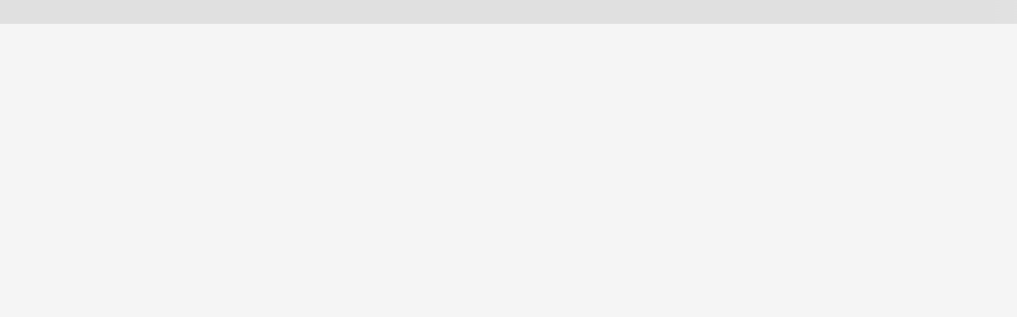

--- FILE ---
content_type: text/css; charset=utf-8
request_url: https://puppiscolombia.vtexassets.com/_v/public/assets/v1/published/puppiscolombia.store-theme@3.0.6/public/react/DepartmentPopup.min.css?workspace=master
body_size: 619
content:
.puppiscolombia-store-theme-3-x-popupOverlay{position:fixed;top:0;left:0;width:100vw;height:100vh;background-color:rgba(0,0,0,.7);z-index:9999;display:flex;align-items:center;justify-content:center}.puppiscolombia-store-theme-3-x-popupWrapper{position:relative;background:#fff;border-radius:8px;max-width:600px;width:90vw;max-height:90vh;overflow:hidden}.puppiscolombia-store-theme-3-x-popupContent{line-height:0}.puppiscolombia-store-theme-3-x-popupCloseButton{position:absolute;top:8px;right:12px;z-index:10;background:rgba(0,0,0,.5);color:#fff;border:none;border-radius:50%;width:32px;height:32px;font-size:28px;line-height:32px;text-align:center;cursor:pointer;padding:0;transition:background-color .2s ease}.puppiscolombia-store-theme-3-x-popupCloseButton:hover{background:rgba(0,0,0,.8)}.puppiscolombia-store-theme-3-x-popupImage .vtex-store-image__image{width:100%;height:auto;display:block}

--- FILE ---
content_type: text/css; charset=utf-8
request_url: https://puppiscolombia.vtexassets.com/_v/public/assets/v1/published/puppiscolombia.custom-pitchbar@1.0.4/public/react/Template.min.css?workspace=master
body_size: -9
content:
.puppiscolombia-custom-pitchbar-1-x-customPitchbar{max-height:30px;height:30px;overflow:hidden}.puppiscolombia-custom-pitchbar-1-x-customPitchbar img{height:30px;-o-object-fit:cover;object-fit:cover;-o-object-position:center;object-position:center}

--- FILE ---
content_type: text/css; charset=utf-8
request_url: https://puppiscolombia.vtexassets.com/_v/public/assets/v1/published/puppiscolombia.header-ft@1.2.14/public/react/DeliveryModal.min.css?workspace=master
body_size: 1005
content:
.puppiscolombia-header-ft-1-x-modal{background-color:rgba(18,18,18,.15);z-index:1000000000000}.puppiscolombia-header-ft-1-x-deliveryPitchBar{height:30px;width:100%;display:flex;align-items:center;justify-content:center;background:#f9d871;z-index:1000;position:relative}.puppiscolombia-header-ft-1-x-deliveryPitchBar .puppiscolombia-header-ft-1-x-deliveryViewItem{display:flex;align-items:center}.puppiscolombia-header-ft-1-x-deliveryPitchBar .puppiscolombia-header-ft-1-x-deliveryViewItem .puppiscolombia-header-ft-1-x-deliveryViewItemLabel{display:flex;align-items:center;gap:8px}.puppiscolombia-header-ft-1-x-deliveryPitchBar .puppiscolombia-header-ft-1-x-deliveryViewItem .puppiscolombia-header-ft-1-x-deliveryViewItemLabel .puppiscolombia-header-ft-1-x-deliveryViewItemLabelIcon{width:20px;height:20px}.puppiscolombia-header-ft-1-x-deliveryPitchBar .puppiscolombia-header-ft-1-x-deliveryViewItem .puppiscolombia-header-ft-1-x-deliveryViewItemLabel .puppiscolombia-header-ft-1-x-deliveryViewItemLabelText{font-size:12px}.puppiscolombia-header-ft-1-x-deliveryPitchBar .puppiscolombia-header-ft-1-x-deliveryViewItem .puppiscolombia-header-ft-1-x-deliveryCitySelected{display:flex;align-items:center}.puppiscolombia-header-ft-1-x-deliveryPitchBar .puppiscolombia-header-ft-1-x-deliveryViewItem .puppiscolombia-header-ft-1-x-deliveryCitySelected .puppiscolombia-header-ft-1-x-deliverySelection{display:flex;align-items:center;height:24px;padding:0 8px 0 16px;border-radius:50px;background-color:#4373a5;color:#fff;margin-left:8px;font-size:11px;font-weight:800;text-transform:uppercase;text-decoration:underline;cursor:pointer;-webkit-user-select:none;-moz-user-select:none;-ms-user-select:none;user-select:none}.puppiscolombia-header-ft-1-x-deliveryModalContainer{width:366px;height:516px;background-image:url(https://puppiscolombia.vtexassets.com/assets/vtex.file-manager-graphql/images/ff39b6ee-f110-4090-b898-323b681bd432___a49438e53fa37a344830c33773120f69.png);background-position:50%;background-size:100% 100%;border-radius:24px;padding:36px;display:flex;flex-direction:column;gap:16px}.puppiscolombia-header-ft-1-x-deliveryModalContainer .puppiscolombia-header-ft-1-x-deliveryModalIImage{display:flex;align-items:center;justify-content:center;width:100%;box-sizing:border-box;height:115px}.puppiscolombia-header-ft-1-x-deliveryModalContainer .puppiscolombia-header-ft-1-x-deliveryModalIImage img{width:89px}.puppiscolombia-header-ft-1-x-deliveryModalContainer .puppiscolombia-header-ft-1-x-deliveryModalTitle{display:flex;align-items:center;gap:2px;margin-top:10px}.puppiscolombia-header-ft-1-x-deliveryModalContainer .puppiscolombia-header-ft-1-x-deliveryModalTitle img{width:36px}.puppiscolombia-header-ft-1-x-deliveryModalContainer .puppiscolombia-header-ft-1-x-deliveryModalTitle span{font-family:Nunito;font-weight:700;font-size:24px;color:#333}.puppiscolombia-header-ft-1-x-deliveryModalContainer .puppiscolombia-header-ft-1-x-deliveryModalDescription .puppiscolombia-header-ft-1-x-paragraph{margin:0;font-family:roboto;font-size:14px;letter-spacing:0;line-height:18px}.puppiscolombia-header-ft-1-x-deliveryModalContainer .puppiscolombia-header-ft-1-x-deliveryModalSelectLabel{font-family:Nunito;font-size:12px;font-weight:700;color:#333;margin-bottom:8px;display:block}.puppiscolombia-header-ft-1-x-deliveryModalContainer .puppiscolombia-header-ft-1-x-deliveryModalSelect{position:relative}.puppiscolombia-header-ft-1-x-deliveryModalContainer .puppiscolombia-header-ft-1-x-deliveryModalSelect .puppiscolombia-header-ft-1-x-deliveryModalSelectSelected{width:100%;height:48px;border-radius:16px;display:flex;align-items:center;padding:14px 16px;font-size:14px;font-family:roboto;font-weight:400;background-color:#fff;border:1px solid #e0e0e0;cursor:pointer;justify-content:space-between}.puppiscolombia-header-ft-1-x-deliveryModalContainer .puppiscolombia-header-ft-1-x-deliveryModalSelect .puppiscolombia-header-ft-1-x-deliveryModalSelectSelected img{width:20px}.puppiscolombia-header-ft-1-x-deliveryModalContainer .puppiscolombia-header-ft-1-x-deliveryModalSelect .puppiscolombia-header-ft-1-x-deliveryModalSelectMenu{position:absolute;top:110%;background-color:#fff;width:100%;border-radius:16px;overflow:hidden;box-shadow:0 2px 20px 0 rgba(18,18,18,.15)}.puppiscolombia-header-ft-1-x-deliveryModalContainer .puppiscolombia-header-ft-1-x-deliveryModalSelect .puppiscolombia-header-ft-1-x-deliveryModalSelectMenu .puppiscolombia-header-ft-1-x-deliveryModalSelectMenuItem{width:100%;height:40px;display:flex;align-items:center;padding:0 20px;font-size:14px;color:#4e4e4e;font-weight:600;cursor:pointer;z-index:10}.puppiscolombia-header-ft-1-x-deliveryModalContainer .puppiscolombia-header-ft-1-x-deliveryModalSelect .puppiscolombia-header-ft-1-x-deliveryModalSelectMenu .puppiscolombia-header-ft-1-x-deliveryModalSelectMenuItem:hover{background-color:rgba(67,115,165,.1)}.puppiscolombia-header-ft-1-x-deliveryModalContainer .puppiscolombia-header-ft-1-x-deliveryModalSelectButton{width:100%;height:48px;border-radius:17px;background-color:#4373a5;color:#fff;font-size:12px;font-family:Nunito;display:flex;align-items:center;justify-content:center;font-weight:700;cursor:pointer;margin-top:8px}.puppiscolombia-header-ft-1-x-deliveryModalContainer .puppiscolombia-header-ft-1-x-deliveryModalSelectLastLabel{font-family:Roboto;font-size:14px;font-style:normal;font-weight:700;line-height:20.4px;color:#333;margin-top:16px}.puppiscolombia-header-ft-1-x-modal .puppiscolombia-header-ft-1-x-paper{background-color:transparent!important;max-height:none!important;overflow:initial}.puppiscolombia-header-ft-1-x-modal .puppiscolombia-header-ft-1-x-paper .puppiscolombia-header-ft-1-x-closeButton{position:absolute;width:40px;height:40px;right:14px;top:14px;border-radius:8px;background-color:#fff;border:none;cursor:pointer;background-image:url(https://puppiscolombia.vtexassets.com/assets/vtex.file-manager-graphql/images/86d7c48b-5471-4de9-8ad2-5a861f35f657___b129988bf6c7feccc5d5048ab08eeea6.svg);background-repeat:no-repeat;background-size:24px 24px;background-position:50%}.puppiscolombia-header-ft-1-x-modal .puppiscolombia-header-ft-1-x-paper .puppiscolombia-header-ft-1-x-closeButton .puppiscolombia-header-ft-1-x-closeButtonLabel{display:none}@media screen and (max-width:800px){.puppiscolombia-header-ft-1-x-deliveryModalContainer{width:344px;padding:24px}}

--- FILE ---
content_type: text/css; charset=utf-8
request_url: https://puppiscolombia.vtexassets.com/_v/public/assets/v1/published/puppiscolombia.header-ft@1.2.14/public/react/GlobalCss.min.css?workspace=master
body_size: 1165
content:
@charset "UTF-8";.puppis-menu-basic-0-x-department-wrapper:hover>.puppis-menu-basic-0-x-department-link{color:#4373a5!important}.vtex-login-2-x-emailAndPasswordForm form .pa2,.vtex-login-2-x-emailVerification.vtex-login-2-x-forgotPasswordForm form .pa2{display:inline}.vtex-login-2-x-emailAndPasswordForm form .pa2:before,.vtex-login-2-x-emailVerification.vtex-login-2-x-forgotPasswordForm form .pa2:before{color:#ef4444;content:"Senha não atende ao padrão informado.";font-size:12px}.vtex-login-2-x-emailAndPasswordForm form .pa2 .c-success,.vtex-login-2-x-emailVerification.vtex-login-2-x-forgotPasswordForm form .pa2 .c-success{color:#22c55e}.vtex-login-2-x-emailAndPasswordForm form .pa2 .c-success .w-20,.vtex-login-2-x-emailVerification.vtex-login-2-x-forgotPasswordForm form .pa2 .c-success .w-20{width:32px!important}.vtex-login-2-x-emailAndPasswordForm form .pa2 .c-success .w-20 .t-small,.vtex-login-2-x-emailVerification.vtex-login-2-x-forgotPasswordForm form .pa2 .c-success .w-20 .t-small{font-size:0!important}.vtex-login-2-x-emailAndPasswordForm form .pa2 .c-success .w-20 .t-small:before,.vtex-login-2-x-emailVerification.vtex-login-2-x-forgotPasswordForm form .pa2 .c-success .w-20 .t-small:before{content:url(https://ioinfralabs.vtexassets.com/assets/vtex.file-manager-graphql/images/8686c22f-75b6-43cd-be10-5975d6bec5cc___91ff1ed97cfb823297bc91906a94b7ff.svg)}.vtex-login-2-x-emailAndPasswordForm form .pa2 .c-danger,.vtex-login-2-x-emailVerification.vtex-login-2-x-forgotPasswordForm form .pa2 .c-danger{color:#595959;background-color:#fff}.vtex-login-2-x-emailAndPasswordForm form .pa2 .c-danger .w-20,.vtex-login-2-x-emailVerification.vtex-login-2-x-forgotPasswordForm form .pa2 .c-danger .w-20{width:32px!important}.vtex-login-2-x-emailAndPasswordForm form .pa2 .c-danger .w-20 .t-small,.vtex-login-2-x-emailVerification.vtex-login-2-x-forgotPasswordForm form .pa2 .c-danger .w-20 .t-small{font-size:0!important}.vtex-login-2-x-emailAndPasswordForm form .pa2 .c-danger .w-20 .t-small:before,.vtex-login-2-x-emailVerification.vtex-login-2-x-forgotPasswordForm form .pa2 .c-danger .w-20 .t-small:before{content:url(https://ioinfralabs.vtexassets.com/assets/vtex.file-manager-graphql/images/08ddce50-aea2-486b-93fe-cdcf78bea290___31c881c5fa955da8971bc812a306a8d9.svg)}.vtex-login-2-x-emailAndPasswordForm form .pa2 .mt2,.vtex-login-2-x-emailVerification.vtex-login-2-x-forgotPasswordForm form .pa2 .mt2{margin-bottom:15px}.vtex-login-2-x-emailAndPasswordForm form .pa2 .mt2:last-child,.vtex-login-2-x-emailVerification.vtex-login-2-x-forgotPasswordForm form .pa2 .mt2:last-child{margin-bottom:0}@media (max-width:767px){.vtex-search-2-x-tileList ul{flex-direction:column!important}}@media (max-width:767px){.vtex-search-2-x-tileList ul .vtex-product-summary-2-x-element{display:grid;grid-template-columns:auto;grid-template-rows:repeat(3,1fr);grid-column-gap:0;grid-row-gap:0;max-height:50px!important;justify-content:flex-start}.vtex-search-2-x-tileList ul .vtex-product-summary-2-x-element .vtex-flex-layout-0-x-flexRow--product-summary-image-autocomplete{grid-area:1/1/4/2;width:53px}.vtex-search-2-x-tileList ul .vtex-product-summary-2-x-element .vtex-flex-layout-0-x-flexRow--product-summary-badges{grid-area:1/2/2/3}.vtex-search-2-x-tileList ul .vtex-product-summary-2-x-element .vtex-flex-layout-0-x-flexRow--product-summary-info-autocomplete{grid-area:2/2/3/3}.vtex-search-2-x-tileList ul .vtex-product-summary-2-x-element .vtex-flex-layout-0-x-flexRow--autocomplete-shelf-add-to-cart{grid-area:3/2/4/3}}.vtex-login-2-x-inputContainerPassword .pa2:before{color:#ef4444;content:"Senha não atende ao padrão informado.";font-size:12px}.vtex-login-2-x-tooltipContainerLeft{background-color:#fff!important;position:static!important;transform:unset!important;padding:0!important}.vtex-login-2-x-tooltipContainerLeft:after{display:none}.vtex-login-2-x-inputContainerEmail .vtex-input-prefix__group{border:none!important}.hide-before:before{display:none}.vtex-flex-layout-0-x-flexRow.vtex-flex-layout-0-x-flexRow--minicart-product{margin-bottom:8px}#shipping-price{font-family:Roboto;font-style:normal;font-weight:400;font-size:14px;line-height:20px;color:#121212}#shipping{font-size:0}#shipping:before{content:"Envío";font-family:Roboto;font-style:normal;font-weight:400;font-size:14px;line-height:20px;color:#121212}.pt-24{padding-top:24px}.puppiscolombia-header-ft-1-x-minicartTotalizer{color:#14508f;font-family:Nunito,sans-serif;font-size:14px;font-weight:900;line-height:21px}@media screen and (max-width:810px){.puppiscolombia-header-ft-1-x-minicartTotalizer{color:#121212;font-size:11px;font-weight:800;line-height:21px;text-transform:uppercase}}.vtex-search-2-x-itemListItem .vtex-search-2-x-itemListSubItem a,.vtex-search-2-x-itemListItem a span{font-size:14px!important;font-weight:400!important}.vtex-store-header-2-x-headerRowBackground--default-menu,.vtex-store-header-2-x-headerRowContainer--main-header-row{transition:all .3s}.vtex-store-header-2-x-headerRowBackground--default-menu.fixed-menu,.vtex-store-header-2-x-headerRowContainer--main-header-row.fixed-menu{position:fixed;z-index:99;width:100%;top:0}.vtex-store-header-2-x-headerRowBackground--default-menu.fixed-menu{top:68px}.vtex-search-2-x-biggy-autocomplete.show{display:block!important}.vtex-search-2-x-biggy-autocomplete.hide{display:none!important}@media screen and (max-width:1020px){.vtex-flex-layout-0-x-flexRowContent--default-header>.vtex-flex-layout-0-x-stretchChildrenWidth:first-child{width:100%!important}.vtex-flex-layout-0-x-flexRowContent--default-header>.vtex-flex-layout-0-x-stretchChildrenWidth:first-child .vtex-flex-layout-0-x-flexColChild--left-side .vtex-flex-layout-0-x-stretchChildrenWidth:nth-child(2){width:100%!important;margin-left:6px}}

--- FILE ---
content_type: text/css; charset=utf-8
request_url: https://puppiscolombia.vtexassets.com/_v/public/assets/v1/published/puppiscolombia.component-generator@2.1.8/public/react/ComponentGenerator.min.css?workspace=master
body_size: 10484
content:
.card,.image-swiper{width:100%!important}.promociones .image-swiper{max-width:50px}.promociones .card{padding:8px;display:flex;gap:16px;align-items:center;background-color:#fff}.puppiscolombia-component-generator-2-x-containerCentered .puppiscolombia-component-generator-2-x-sliderLeftArrow:disabled,.puppiscolombia-component-generator-2-x-containerCentered .puppiscolombia-component-generator-2-x-sliderRightArrow:disabled,.puppiscolombia-component-generator-2-x-sliderContainer--home-sliders .puppiscolombia-component-generator-2-x-containerCentered .puppiscolombia-component-generator-2-x-sliderLeftArrow:disabled,.puppiscolombia-component-generator-2-x-sliderContainer--home-sliders .puppiscolombia-component-generator-2-x-containerCentered .puppiscolombia-component-generator-2-x-sliderLeftArrow:disabled:after,.puppiscolombia-component-generator-2-x-sliderContainer--home-sliders .puppiscolombia-component-generator-2-x-containerCentered .puppiscolombia-component-generator-2-x-sliderRightArrow:disabled,.puppiscolombia-component-generator-2-x-sliderContainer--home-sliders .puppiscolombia-component-generator-2-x-containerCentered .puppiscolombia-component-generator-2-x-sliderRightArrow:disabled:after{opacity:.6}.puppiscolombia-component-generator-2-x-multipleInfocardsWrapper--section-grid.puppiscolombia-component-generator-2-x-containerCentered{max-width:1300px!important;width:100%}.puppiscolombia-component-generator-2-x-multipleInfocardsWrapper--section-grid .puppiscolombia-component-generator-2-x-multipleInfocardsContainer{display:grid;gap:10px;grid-template-areas:"um dois três" "um quatro cinco"}.puppiscolombia-component-generator-2-x-multipleInfocardsWrapper--section-grid .puppiscolombia-component-generator-2-x-multipleInfocardsContainer .puppiscolombia-component-generator-2-x-infoCardContainer:first-child{grid-area:um}@media (min-width:769px){.puppiscolombia-component-generator-2-x-multipleInfocardsWrapper--section-grid .puppiscolombia-component-generator-2-x-multipleInfocardsContainer .puppiscolombia-component-generator-2-x-infoCardContainer:first-child{max-height:472px}}.puppiscolombia-component-generator-2-x-multipleInfocardsWrapper--section-grid .puppiscolombia-component-generator-2-x-multipleInfocardsContainer .puppiscolombia-component-generator-2-x-infoCardContainer:first-child img.puppiscolombia-component-generator-2-x-imageElement.vtex-store-components-3-x-imageElement{height:100%}.puppiscolombia-component-generator-2-x-multipleInfocardsWrapper--section-grid .puppiscolombia-component-generator-2-x-multipleInfocardsContainer .puppiscolombia-component-generator-2-x-infoCardContainer:nth-child(2){grid-area:dois}@media (min-width:769px){.puppiscolombia-component-generator-2-x-multipleInfocardsWrapper--section-grid .puppiscolombia-component-generator-2-x-multipleInfocardsContainer .puppiscolombia-component-generator-2-x-infoCardContainer:nth-child(2){max-height:232px}}.puppiscolombia-component-generator-2-x-multipleInfocardsWrapper--section-grid .puppiscolombia-component-generator-2-x-multipleInfocardsContainer .puppiscolombia-component-generator-2-x-infoCardContainer:nth-child(2) img.puppiscolombia-component-generator-2-x-imageElement.vtex-store-components-3-x-imageElement{height:100%}.puppiscolombia-component-generator-2-x-multipleInfocardsWrapper--section-grid .puppiscolombia-component-generator-2-x-multipleInfocardsContainer .puppiscolombia-component-generator-2-x-infoCardContainer:nth-child(3){grid-area:três}@media (min-width:769px){.puppiscolombia-component-generator-2-x-multipleInfocardsWrapper--section-grid .puppiscolombia-component-generator-2-x-multipleInfocardsContainer .puppiscolombia-component-generator-2-x-infoCardContainer:nth-child(3){max-height:232px}}.puppiscolombia-component-generator-2-x-multipleInfocardsWrapper--section-grid .puppiscolombia-component-generator-2-x-multipleInfocardsContainer .puppiscolombia-component-generator-2-x-infoCardContainer:nth-child(3) img.puppiscolombia-component-generator-2-x-imageElement.vtex-store-components-3-x-imageElement{height:100%}.puppiscolombia-component-generator-2-x-multipleInfocardsWrapper--section-grid .puppiscolombia-component-generator-2-x-multipleInfocardsContainer .puppiscolombia-component-generator-2-x-infoCardContainer:nth-child(4){grid-area:quatro}@media (min-width:769px){.puppiscolombia-component-generator-2-x-multipleInfocardsWrapper--section-grid .puppiscolombia-component-generator-2-x-multipleInfocardsContainer .puppiscolombia-component-generator-2-x-infoCardContainer:nth-child(4){max-height:232px}}.puppiscolombia-component-generator-2-x-multipleInfocardsWrapper--section-grid .puppiscolombia-component-generator-2-x-multipleInfocardsContainer .puppiscolombia-component-generator-2-x-infoCardContainer:nth-child(4) img.puppiscolombia-component-generator-2-x-imageElement.vtex-store-components-3-x-imageElement{height:100%}.puppiscolombia-component-generator-2-x-multipleInfocardsWrapper--section-grid .puppiscolombia-component-generator-2-x-multipleInfocardsContainer .puppiscolombia-component-generator-2-x-infoCardContainer:nth-child(5){grid-area:cinco}@media (min-width:769px){.puppiscolombia-component-generator-2-x-multipleInfocardsWrapper--section-grid .puppiscolombia-component-generator-2-x-multipleInfocardsContainer .puppiscolombia-component-generator-2-x-infoCardContainer:nth-child(5){max-height:232px}}.puppiscolombia-component-generator-2-x-multipleInfocardsWrapper--section-grid .puppiscolombia-component-generator-2-x-multipleInfocardsContainer .puppiscolombia-component-generator-2-x-infoCardContainer:nth-child(5) img.puppiscolombia-component-generator-2-x-imageElement.vtex-store-components-3-x-imageElement{height:100%}.puppiscolombia-component-generator-2-x-multipleInfocardsWrapper--section-grid .puppiscolombia-component-generator-2-x-infoCardContainer{background-color:#f0f0f0;padding:20px;text-align:center;border:1px solid #ddd}@media (max-width:768px){.puppiscolombia-component-generator-2-x-multipleInfocardsWrapper--section-grid .puppiscolombia-component-generator-2-x-sliderTrack{grid-template-columns:1fr 1fr;grid-template-areas:"um um" "dois três" "quatro cinco"}}@media (max-width:480px){.puppiscolombia-component-generator-2-x-multipleInfocardsWrapper--section-grid .puppiscolombia-component-generator-2-x-multipleInfocardsContainer{grid-template-columns:1fr}}.render-container.render-route-store-home .vtex-render__container-id-component-generator{background-color:#f6f6f6}@media (max-width:767px){.puppiscolombia-component-generator-2-x-containerCentered{padding-bottom:36px}}.puppiscolombia-component-generator-2-x-componentTitle{font-family:Nunito,sans-serif;font-weight:900;font-size:32px;line-height:40px;color:#333;margin:10px 0}@media (max-width:767px){.puppiscolombia-component-generator-2-x-componentTitle{font-size:16px;font-weight:700}}.puppiscolombia-component-generator-2-x-promiseGrid--servicio .image-swiper{max-width:50px}.puppiscolombia-component-generator-2-x-promiseGrid--servicio .card{padding:8px;display:flex;gap:16px;align-items:center;background-color:#fff;border-radius:17px}.swiper-button-next,.swiper-button-prev{display:none!important}.swiper-pagination{margin-top:10px}.swiper-pagination-bullet{width:10px!important;height:10px!important;border-radius:50%;background-color:#b2b2b2!important;transition:all .3s ease}.swiper-pagination-bullet.swiper-pagination-bullet-active{width:30px!important;height:10px!important;border-radius:1000px!important;background-color:#f9d871!important}.puppiscolombia-component-generator-2-x-multipleInfocardsWrapper--marca-destacadas .puppiscolombia-component-generator-2-x-multipleInfocardsContainer{display:grid;grid-template-columns:1fr 1fr 1fr 1fr 1fr}.puppiscolombia-component-generator-2-x-multipleInfocardsWrapper--marca-destacadas{display:flex;gap:16px}.d-flex{display:flex}.container-text,.j-center{justify-content:center}.container-text{display:flex;flex-direction:column}@media (max-width:768px){.puppiscolombia-component-generator-2-x-promiseGrid--servicio{margin-bottom:30px;margin-top:40px}.puppiscolombia-component-generator-2-x-promiseGrid--servicio .swiper-pagination{display:none!important}.puppiscolombia-component-generator-2-x-promiseGrid--categories .puppiscolombia-component-generator-2-x-promiseGrid{grid-template-columns:repeat(2,1fr)}.puppiscolombia-component-generator-2-x-promiseGrid-container--centered{padding-left:8px;padding-right:8px}.puppiscolombia-component-generator-2-x-promiseGrid--categories{margin-bottom:30px}.puppiscolombia-component-generator-2-x-multipleInfocardsWrapper--marca-destacadas{display:flex;gap:16px;flex-direction:column;width:100%}.puppiscolombia-component-generator-2-x-multipleInfocardsWrapper--marca-destacadas .puppiscolombia-component-generator-2-x-multipleInfocardsContainer{display:grid;grid-template-columns:1fr 1fr 1fr}}.puppiscolombia-component-generator-2-x-promiseGrid-container--centered.puppiscolombia-component-generator-2-x-promiseGrid--section-grid2{max-width:1300px}.puppiscolombia-component-generator-2-x-promiseGrid--section-grid2 .puppiscolombia-component-generator-2-x-promiseGrid{display:grid;gap:10px;grid-template-areas:"um dois três" "um quatro cinco";grid-template-columns:unset;margin-top:14px}@media (max-width:768px){.puppiscolombia-component-generator-2-x-promiseGrid--section-grid2 .puppiscolombia-component-generator-2-x-promiseGrid{grid-template-columns:1fr 1fr;grid-template-areas:"um um" "dois três" "quatro cinco"}}.puppiscolombia-component-generator-2-x-promiseGrid--section-grid2 .puppiscolombia-component-generator-2-x-promiseGrid .puppiscolombia-component-generator-2-x-promiseItem:first-child{grid-area:um}@media (min-width:769px){.puppiscolombia-component-generator-2-x-promiseGrid--section-grid2 .puppiscolombia-component-generator-2-x-promiseGrid .puppiscolombia-component-generator-2-x-promiseItem:first-child{max-height:472px}}.puppiscolombia-component-generator-2-x-promiseGrid--section-grid2 .puppiscolombia-component-generator-2-x-promiseGrid .puppiscolombia-component-generator-2-x-infoCardContainer:first-child img.puppiscolombia-component-generator-2-x-promiseImageContainer{height:100%}.puppiscolombia-component-generator-2-x-promiseGrid--section-grid2 .puppiscolombia-component-generator-2-x-promiseGrid .puppiscolombia-component-generator-2-x-promiseItem:nth-child(2){grid-area:dois}@media (min-width:769px){.puppiscolombia-component-generator-2-x-promiseGrid--section-grid2 .puppiscolombia-component-generator-2-x-promiseGrid .puppiscolombia-component-generator-2-x-promiseItem:nth-child(2){max-height:232px}}.puppiscolombia-component-generator-2-x-promiseGrid--section-grid2 .puppiscolombia-component-generator-2-x-promiseGrid .puppiscolombia-component-generator-2-x-infoCardContainer:nth-child(2) img.puppiscolombia-component-generator-2-x-promiseImageContainer{height:100%}.puppiscolombia-component-generator-2-x-promiseGrid--section-grid2 .puppiscolombia-component-generator-2-x-promiseGrid .puppiscolombia-component-generator-2-x-promiseItem:nth-child(3){grid-area:três}@media (min-width:769px){.puppiscolombia-component-generator-2-x-promiseGrid--section-grid2 .puppiscolombia-component-generator-2-x-promiseGrid .puppiscolombia-component-generator-2-x-promiseItem:nth-child(3){max-height:232px}}.puppiscolombia-component-generator-2-x-promiseGrid--section-grid2 .puppiscolombia-component-generator-2-x-promiseGrid .puppiscolombia-component-generator-2-x-infoCardContainer:nth-child(3) img.puppiscolombia-component-generator-2-x-promiseImageContainer{height:100%}.puppiscolombia-component-generator-2-x-promiseGrid--section-grid2 .puppiscolombia-component-generator-2-x-promiseGrid .puppiscolombia-component-generator-2-x-promiseItem:nth-child(4){grid-area:quatro}@media (min-width:769px){.puppiscolombia-component-generator-2-x-promiseGrid--section-grid2 .puppiscolombia-component-generator-2-x-promiseGrid .puppiscolombia-component-generator-2-x-promiseItem:nth-child(4){max-height:232px}}.puppiscolombia-component-generator-2-x-promiseGrid--section-grid2 .puppiscolombia-component-generator-2-x-promiseGrid .puppiscolombia-component-generator-2-x-infoCardContainer:nth-child(4) img.puppiscolombia-component-generator-2-x-promiseImageContainer{height:100%}.puppiscolombia-component-generator-2-x-promiseGrid--section-grid2 .puppiscolombia-component-generator-2-x-promiseGrid .puppiscolombia-component-generator-2-x-promiseItem:nth-child(5){grid-area:cinco}@media (min-width:769px){.puppiscolombia-component-generator-2-x-promiseGrid--section-grid2 .puppiscolombia-component-generator-2-x-promiseGrid .puppiscolombia-component-generator-2-x-promiseItem:nth-child(5){max-height:232px}}.puppiscolombia-component-generator-2-x-promiseGrid--section-grid2 .puppiscolombia-component-generator-2-x-promiseGrid .puppiscolombia-component-generator-2-x-promiseImageContainer{display:block;height:100%}.puppiscolombia-component-generator-2-x-promiseGrid--section-grid2 .puppiscolombia-component-generator-2-x-promiseGrid .puppiscolombia-component-generator-2-x-promiseItem{display:block;gap:unset;height:100%;border:unset;box-sizing:border-box;border-radius:unset;padding-right:unset;padding-left:unset;margin-bottom:unset;box-shadow:unset;background-color:unset}.puppiscolombia-component-generator-2-x-promiseGrid--section-grid2 .puppiscolombia-component-generator-2-x-promiseGrid .puppiscolombia-component-generator-2-x-promiseItem img.puppiscolombia-component-generator-2-x-promiseImage{display:block;height:100%;width:100%}.puppiscolombia-component-generator-2-x-promiseGrid--section-grid2--container-text h2{font-family:Roboto;font-style:normal;font-weight:400;font-size:14px;line-height:20px;color:#4e4e4e}.puppiscolombia-component-generator-2-x-promiseGrid--section-grid2--container-text{margin-bottom:10px}.puppiscolombia-component-generator-2-x-multipleInfocardsWrapper--tu-mascota .puppiscolombia-component-generator-2-x-multipleInfocardsWrapper .puppiscolombia-component-generator-2-x-infoCardContainer .puppiscolombia-component-generator-2-x-infoCardInfoContainer{position:relative!important;align-items:center}span.puppiscolombia-component-generator-2-x-promiseBodyDescription{display:block}a.puppiscolombia-component-generator-2-x-promiseLinkButton{font-family:Roboto;font-style:normal;font-weight:400;font-size:12px;line-height:16px;-webkit-text-decoration-line:underline;text-decoration-line:underline;color:#14508f;margin-top:8px}a.puppiscolombia-component-generator-2-x-cardLinkContainer{all:unset;cursor:pointer}.puppiscolombia-component-generator-2-x-promiseGrid--section-grid2{margin-top:102px;margin-bottom:54px}@media (max-width:900px){.puppiscolombia-component-generator-2-x-promiseGrid--section-grid2{margin-top:40px;margin-bottom:50px}}.puppiscolombia-component-generator-2-x-multipleInfocardsWrapper--tu-mascota .puppiscolombia-component-generator-2-x-infoCardContainer .puppiscolombia-component-generator-2-x-infoCardInfoContainer{justify-content:center;align-items:center}.promiseGrid--servicio :global(.card){border-radius:17px}[class*=promiseBodyTitlePromocionesBancarias] .swiper-wrapper{display:flex;align-items:stretch}[class*=promiseBodyTitlePromocionesBancarias] .swiper-slide{display:flex;flex-direction:column;width:306px!important;height:auto!important}[class*=promiseBodyTitlePromocionesBancarias] .swiper-pagination{position:relative!important;margin-top:30px}[class*=promiseBodyTitlePromocionesBancarias] .card.card--promotions{display:flex;flex-direction:column;justify-content:space-between;flex-grow:1;height:100%}[class*=promiseBodyTitlePromocionesBancarias]{margin:36px 0!important;padding:0 8px}.card.card--promotions{padding:23px 21px;border-radius:28px;background-color:#fff;img{max-width:268px}.puppiscolombia-component-generator-2-x-promiseBody{.puppiscolombia-component-generator-2-x-promiseBodyTitle{color:#333;font-weight:400px;font-size:12px;line-height:16px}a{text-decoration:none;font-size:12px;color:#14508f}}}@font-face{font-family:swiper-icons;src:url("data:application/font-woff;charset=utf-8;base64, [base64]//wADZ2x5ZgAAAywAAADMAAAD2MHtryVoZWFkAAABbAAAADAAAAA2E2+eoWhoZWEAAAGcAAAAHwAAACQC9gDzaG10eAAAAigAAAAZAAAArgJkABFsb2NhAAAC0AAAAFoAAABaFQAUGG1heHAAAAG8AAAAHwAAACAAcABAbmFtZQAAA/gAAAE5AAACXvFdBwlwb3N0AAAFNAAAAGIAAACE5s74hXjaY2BkYGAAYpf5Hu/j+W2+MnAzMYDAzaX6QjD6/4//Bxj5GA8AuRwMYGkAPywL13jaY2BkYGA88P8Agx4j+/8fQDYfA1AEBWgDAIB2BOoAeNpjYGRgYNBh4GdgYgABEMnIABJzYNADCQAACWgAsQB42mNgYfzCOIGBlYGB0YcxjYGBwR1Kf2WQZGhhYGBiYGVmgAFGBiQQkOaawtDAoMBQxXjg/wEGPcYDDA4wNUA2CCgwsAAAO4EL6gAAeNpj2M0gyAACqxgGNWBkZ2D4/wMA+xkDdgAAAHjaY2BgYGaAYBkGRgYQiAHyGMF8FgYHIM3DwMHABGQrMOgyWDLEM1T9/w8UBfEMgLzE////P/5//f/V/xv+r4eaAAeMbAxwIUYmIMHEgKYAYjUcsDAwsLKxc3BycfPw8jEQA/[base64]/uznmfPFBNODM2K7MTQ45YEAZqGP81AmGGcF3iPqOop0r1SPTaTbVkfUe4HXj97wYE+yNwWYxwWu4v1ugWHgo3S1XdZEVqWM7ET0cfnLGxWfkgR42o2PvWrDMBSFj/IHLaF0zKjRgdiVMwScNRAoWUoH78Y2icB/yIY09An6AH2Bdu/UB+yxopYshQiEvnvu0dURgDt8QeC8PDw7Fpji3fEA4z/PEJ6YOB5hKh4dj3EvXhxPqH/SKUY3rJ7srZ4FZnh1PMAtPhwP6fl2PMJMPDgeQ4rY8YT6Gzao0eAEA409DuggmTnFnOcSCiEiLMgxCiTI6Cq5DZUd3Qmp10vO0LaLTd2cjN4fOumlc7lUYbSQcZFkutRG7g6JKZKy0RmdLY680CDnEJ+UMkpFFe1RN7nxdVpXrC4aTtnaurOnYercZg2YVmLN/d/gczfEimrE/fs/bOuq29Zmn8tloORaXgZgGa78yO9/cnXm2BpaGvq25Dv9S4E9+5SIc9PqupJKhYFSSl47+Qcr1mYNAAAAeNptw0cKwkAAAMDZJA8Q7OUJvkLsPfZ6zFVERPy8qHh2YER+3i/BP83vIBLLySsoKimrqKqpa2hp6+jq6RsYGhmbmJqZSy0sraxtbO3sHRydnEMU4uR6yx7JJXveP7WrDycAAAAAAAH//wACeNpjYGRgYOABYhkgZgJCZgZNBkYGLQZtIJsFLMYAAAw3ALgAeNolizEKgDAQBCchRbC2sFER0YD6qVQiBCv/H9ezGI6Z5XBAw8CBK/m5iQQVauVbXLnOrMZv2oLdKFa8Pjuru2hJzGabmOSLzNMzvutpB3N42mNgZGBg4GKQYzBhYMxJLMlj4GBgAYow/P/PAJJhLM6sSoWKfWCAAwDAjgbRAAB42mNgYGBkAIIbCZo5IPrmUn0hGA0AO8EFTQAA");font-weight:400;font-style:normal}:root{--swiper-theme-color:#007aff}.swiper,:host{position:relative;display:block;margin-left:auto;margin-right:auto;z-index:1}.swiper{overflow:hidden;list-style:none;padding:0}.swiper-vertical>.swiper-wrapper{flex-direction:column}.swiper-wrapper{position:relative;width:100%;height:100%;z-index:1;display:flex;transition-property:transform;transition-timing-function:var(--swiper-wrapper-transition-timing-function,initial);box-sizing:content-box}.swiper-android .swiper-slide,.swiper-ios .swiper-slide,.swiper-wrapper{transform:translateZ(0)}.swiper-horizontal{touch-action:pan-y}.swiper-vertical{touch-action:pan-x}.swiper-slide{flex-shrink:0;width:100%;height:100%;position:relative;transition-property:transform;display:block}.swiper-slide-invisible-blank{visibility:hidden}.swiper-autoheight,.swiper-autoheight .swiper-slide{height:auto}.swiper-autoheight .swiper-wrapper{align-items:flex-start;transition-property:transform,height}.swiper-backface-hidden .swiper-slide{transform:translateZ(0);-webkit-backface-visibility:hidden;backface-visibility:hidden}.swiper-3d.swiper-css-mode .swiper-wrapper{perspective:1200px}.swiper-3d .swiper-wrapper{transform-style:preserve-3d}.swiper-3d{perspective:1200px}.swiper-3d .swiper-cube-shadow,.swiper-3d .swiper-slide{transform-style:preserve-3d}.swiper-css-mode>.swiper-wrapper{overflow:auto;scrollbar-width:none;-ms-overflow-style:none}.swiper-css-mode>.swiper-wrapper::-webkit-scrollbar{display:none}.swiper-css-mode>.swiper-wrapper>.swiper-slide{scroll-snap-align:start start}.swiper-css-mode.swiper-horizontal>.swiper-wrapper{-ms-scroll-snap-type:x mandatory;scroll-snap-type:x mandatory}.swiper-css-mode.swiper-vertical>.swiper-wrapper{-ms-scroll-snap-type:y mandatory;scroll-snap-type:y mandatory}.swiper-css-mode.swiper-free-mode>.swiper-wrapper{-ms-scroll-snap-type:none;scroll-snap-type:none}.swiper-css-mode.swiper-free-mode>.swiper-wrapper>.swiper-slide{scroll-snap-align:none}.swiper-css-mode.swiper-centered>.swiper-wrapper:before{content:"";flex-shrink:0;order:9999}.swiper-css-mode.swiper-centered>.swiper-wrapper>.swiper-slide{scroll-snap-align:center center;scroll-snap-stop:always}.swiper-css-mode.swiper-centered.swiper-horizontal>.swiper-wrapper>.swiper-slide:first-child{-webkit-margin-start:var(--swiper-centered-offset-before);margin-inline-start:var(--swiper-centered-offset-before)}.swiper-css-mode.swiper-centered.swiper-horizontal>.swiper-wrapper:before{height:100%;min-height:1px;width:var(--swiper-centered-offset-after)}.swiper-css-mode.swiper-centered.swiper-vertical>.swiper-wrapper>.swiper-slide:first-child{-webkit-margin-before:var(--swiper-centered-offset-before);margin-block-start:var(--swiper-centered-offset-before)}.swiper-css-mode.swiper-centered.swiper-vertical>.swiper-wrapper:before{width:100%;min-width:1px;height:var(--swiper-centered-offset-after)}.swiper-3d .swiper-slide-shadow,.swiper-3d .swiper-slide-shadow-bottom,.swiper-3d .swiper-slide-shadow-left,.swiper-3d .swiper-slide-shadow-right,.swiper-3d .swiper-slide-shadow-top{position:absolute;left:0;top:0;width:100%;height:100%;pointer-events:none;z-index:10}.swiper-3d .swiper-slide-shadow{background:rgba(0,0,0,.15)}.swiper-3d .swiper-slide-shadow-left{background-image:linear-gradient(270deg,rgba(0,0,0,.5),transparent)}.swiper-3d .swiper-slide-shadow-right{background-image:linear-gradient(90deg,rgba(0,0,0,.5),transparent)}.swiper-3d .swiper-slide-shadow-top{background-image:linear-gradient(0deg,rgba(0,0,0,.5),transparent)}.swiper-3d .swiper-slide-shadow-bottom{background-image:linear-gradient(180deg,rgba(0,0,0,.5),transparent)}.swiper-lazy-preloader{width:42px;height:42px;position:absolute;left:50%;top:50%;margin-left:-21px;margin-top:-21px;z-index:10;transform-origin:50%;box-sizing:border-box;border-radius:50%;border:4px solid var(--swiper-preloader-color,var(--swiper-theme-color));border-top:4px solid transparent}.swiper-watch-progress .swiper-slide-visible .swiper-lazy-preloader,.swiper:not(.swiper-watch-progress) .swiper-lazy-preloader{-webkit-animation:swiper-preloader-spin 1s linear infinite;animation:swiper-preloader-spin 1s linear infinite}.swiper-lazy-preloader-white{--swiper-preloader-color:#fff}.swiper-lazy-preloader-black{--swiper-preloader-color:#000}@-webkit-keyframes swiper-preloader-spin{0%{transform:rotate(0deg)}to{transform:rotate(1turn)}}@keyframes swiper-preloader-spin{0%{transform:rotate(0deg)}to{transform:rotate(1turn)}}.swiper-virtual .swiper-slide{-webkit-backface-visibility:hidden;transform:translateZ(0)}.swiper-virtual.swiper-css-mode .swiper-wrapper:after{content:"";position:absolute;left:0;top:0;pointer-events:none}.swiper-virtual.swiper-css-mode.swiper-horizontal .swiper-wrapper:after{height:1px;width:var(--swiper-virtual-size)}.swiper-virtual.swiper-css-mode.swiper-vertical .swiper-wrapper:after{width:1px;height:var(--swiper-virtual-size)}:root{--swiper-navigation-size:44px}.swiper-button-next,.swiper-button-prev{position:absolute;top:var(--swiper-navigation-top-offset,50%);width:calc(var(--swiper-navigation-size)/44*27);height:var(--swiper-navigation-size);margin-top:calc(var(--swiper-navigation-size)/2);z-index:10;cursor:pointer;display:flex;align-items:center;justify-content:center;color:var(--swiper-navigation-color,var(--swiper-theme-color))}.swiper-button-next.swiper-button-disabled,.swiper-button-prev.swiper-button-disabled{opacity:.35;cursor:auto;pointer-events:none}.swiper-button-next.swiper-button-hidden,.swiper-button-prev.swiper-button-hidden{opacity:0;cursor:auto;pointer-events:none}.swiper-navigation-disabled .swiper-button-next,.swiper-navigation-disabled .swiper-button-prev{display:none!important}.swiper-button-next svg,.swiper-button-prev svg{width:100%;height:100%;-o-object-fit:contain;object-fit:contain;transform-origin:center}.swiper-rtl .swiper-button-next svg,.swiper-rtl .swiper-button-prev svg{transform:rotate(180deg)}.swiper-button-prev,.swiper-rtl .swiper-button-next{left:var(--swiper-navigation-sides-offset,10px);right:auto}.swiper-button-lock{display:none}.swiper-button-next:after,.swiper-button-prev:after{font-family:swiper-icons;font-size:var(--swiper-navigation-size);text-transform:none!important;letter-spacing:0;font-variant:normal;line-height:1}.swiper-button-prev:after,.swiper-rtl .swiper-button-next:after{content:"prev"}.swiper-button-next,.swiper-rtl .swiper-button-prev{right:var(--swiper-navigation-sides-offset,10px);left:auto}.swiper-button-next:after,.swiper-rtl .swiper-button-prev:after{content:"next"}.swiper-pagination{position:absolute;text-align:center;transition:opacity .3s;transform:translateZ(0);z-index:10}.swiper-pagination.swiper-pagination-hidden{opacity:0}.swiper-pagination-disabled>.swiper-pagination,.swiper-pagination.swiper-pagination-disabled{display:none!important}.swiper-horizontal>.swiper-pagination-bullets,.swiper-pagination-bullets.swiper-pagination-horizontal,.swiper-pagination-custom,.swiper-pagination-fraction{bottom:var(--swiper-pagination-bottom,8px);top:var(--swiper-pagination-top,auto);left:0;width:100%}.swiper-pagination-bullets-dynamic{overflow:hidden;font-size:0}.swiper-pagination-bullets-dynamic .swiper-pagination-bullet{transform:scale(.33);position:relative}.swiper-pagination-bullets-dynamic .swiper-pagination-bullet-active,.swiper-pagination-bullets-dynamic .swiper-pagination-bullet-active-main{transform:scale(1)}.swiper-pagination-bullets-dynamic .swiper-pagination-bullet-active-prev{transform:scale(.66)}.swiper-pagination-bullets-dynamic .swiper-pagination-bullet-active-prev-prev{transform:scale(.33)}.swiper-pagination-bullets-dynamic .swiper-pagination-bullet-active-next{transform:scale(.66)}.swiper-pagination-bullets-dynamic .swiper-pagination-bullet-active-next-next{transform:scale(.33)}.swiper-pagination-bullet{width:var(--swiper-pagination-bullet-width,var(--swiper-pagination-bullet-size,8px));height:var(--swiper-pagination-bullet-height,var(--swiper-pagination-bullet-size,8px));display:inline-block;border-radius:var(--swiper-pagination-bullet-border-radius,50%);background:var(--swiper-pagination-bullet-inactive-color,#000);opacity:var(--swiper-pagination-bullet-inactive-opacity,.2)}button.swiper-pagination-bullet{border:none;margin:0;padding:0;box-shadow:none;-webkit-appearance:none;-moz-appearance:none;appearance:none}.swiper-pagination-clickable .swiper-pagination-bullet{cursor:pointer}.swiper-pagination-bullet:only-child{display:none!important}.swiper-pagination-bullet-active{opacity:var(--swiper-pagination-bullet-opacity,1);background:var(--swiper-pagination-color,var(--swiper-theme-color))}.swiper-pagination-vertical.swiper-pagination-bullets,.swiper-vertical>.swiper-pagination-bullets{right:var(--swiper-pagination-right,8px);left:var(--swiper-pagination-left,auto);top:50%;transform:translate3d(0,-50%,0)}.swiper-pagination-vertical.swiper-pagination-bullets .swiper-pagination-bullet,.swiper-vertical>.swiper-pagination-bullets .swiper-pagination-bullet{margin:var(--swiper-pagination-bullet-vertical-gap,6px) 0;display:block}.swiper-pagination-vertical.swiper-pagination-bullets.swiper-pagination-bullets-dynamic,.swiper-vertical>.swiper-pagination-bullets.swiper-pagination-bullets-dynamic{top:50%;transform:translateY(-50%);width:8px}.swiper-pagination-vertical.swiper-pagination-bullets.swiper-pagination-bullets-dynamic .swiper-pagination-bullet,.swiper-vertical>.swiper-pagination-bullets.swiper-pagination-bullets-dynamic .swiper-pagination-bullet{display:inline-block;transition:transform .2s,top .2s}.swiper-horizontal>.swiper-pagination-bullets .swiper-pagination-bullet,.swiper-pagination-horizontal.swiper-pagination-bullets .swiper-pagination-bullet{margin:0 var(--swiper-pagination-bullet-horizontal-gap,4px)}.swiper-horizontal>.swiper-pagination-bullets.swiper-pagination-bullets-dynamic,.swiper-pagination-horizontal.swiper-pagination-bullets.swiper-pagination-bullets-dynamic{left:50%;transform:translateX(-50%);white-space:nowrap}.swiper-horizontal>.swiper-pagination-bullets.swiper-pagination-bullets-dynamic .swiper-pagination-bullet,.swiper-pagination-horizontal.swiper-pagination-bullets.swiper-pagination-bullets-dynamic .swiper-pagination-bullet{transition:transform .2s,left .2s}.swiper-horizontal.swiper-rtl>.swiper-pagination-bullets-dynamic .swiper-pagination-bullet{transition:transform .2s,right .2s}.swiper-pagination-fraction{color:var(--swiper-pagination-fraction-color,inherit)}.swiper-pagination-progressbar{background:var(--swiper-pagination-progressbar-bg-color,rgba(0,0,0,.25));position:absolute}.swiper-pagination-progressbar .swiper-pagination-progressbar-fill{background:var(--swiper-pagination-color,var(--swiper-theme-color));position:absolute;left:0;top:0;width:100%;height:100%;transform:scale(0);transform-origin:left top}.swiper-rtl .swiper-pagination-progressbar .swiper-pagination-progressbar-fill{transform-origin:right top}.swiper-horizontal>.swiper-pagination-progressbar,.swiper-pagination-progressbar.swiper-pagination-horizontal,.swiper-pagination-progressbar.swiper-pagination-vertical.swiper-pagination-progressbar-opposite,.swiper-vertical>.swiper-pagination-progressbar.swiper-pagination-progressbar-opposite{width:100%;height:var(--swiper-pagination-progressbar-size,4px);left:0;top:0}.swiper-horizontal>.swiper-pagination-progressbar.swiper-pagination-progressbar-opposite,.swiper-pagination-progressbar.swiper-pagination-horizontal.swiper-pagination-progressbar-opposite,.swiper-pagination-progressbar.swiper-pagination-vertical,.swiper-vertical>.swiper-pagination-progressbar{width:var(--swiper-pagination-progressbar-size,4px);height:100%;left:0;top:0}.swiper-pagination-lock{display:none}.swiper-scrollbar{border-radius:var(--swiper-scrollbar-border-radius,10px);position:relative;touch-action:none;background:var(--swiper-scrollbar-bg-color,rgba(0,0,0,.1))}.swiper-scrollbar-disabled>.swiper-scrollbar,.swiper-scrollbar.swiper-scrollbar-disabled{display:none!important}.swiper-horizontal>.swiper-scrollbar,.swiper-scrollbar.swiper-scrollbar-horizontal{position:absolute;left:var(--swiper-scrollbar-sides-offset,1%);bottom:var(--swiper-scrollbar-bottom,4px);top:var(--swiper-scrollbar-top,auto);z-index:50;height:var(--swiper-scrollbar-size,4px);width:calc(100% - 2*var(--swiper-scrollbar-sides-offset,1%))}.swiper-scrollbar.swiper-scrollbar-vertical,.swiper-vertical>.swiper-scrollbar{position:absolute;left:var(--swiper-scrollbar-left,auto);right:var(--swiper-scrollbar-right,4px);top:var(--swiper-scrollbar-sides-offset,1%);z-index:50;width:var(--swiper-scrollbar-size,4px);height:calc(100% - 2*var(--swiper-scrollbar-sides-offset,1%))}.swiper-scrollbar-drag{height:100%;width:100%;position:relative;background:var(--swiper-scrollbar-drag-bg-color,rgba(0,0,0,.5));border-radius:var(--swiper-scrollbar-border-radius,10px);left:0;top:0}.swiper-scrollbar-cursor-drag{cursor:move}.swiper-scrollbar-lock{display:none}.swiper-zoom-container{width:100%;height:100%;display:flex;justify-content:center;align-items:center;text-align:center}.swiper-zoom-container>canvas,.swiper-zoom-container>img,.swiper-zoom-container>svg{max-width:100%;max-height:100%;-o-object-fit:contain;object-fit:contain}.swiper-slide-zoomed{cursor:move;touch-action:none}.swiper .swiper-notification{position:absolute;left:0;top:0;pointer-events:none;opacity:0;z-index:-1000}.swiper-free-mode>.swiper-wrapper{transition-timing-function:ease-out;margin:0 auto}.swiper-grid>.swiper-wrapper{flex-wrap:wrap}.swiper-grid-column>.swiper-wrapper{flex-wrap:wrap;flex-direction:column}.swiper-fade.swiper-free-mode .swiper-slide{transition-timing-function:ease-out}.swiper-fade .swiper-slide{pointer-events:none;transition-property:opacity}.swiper-fade .swiper-slide .swiper-slide{pointer-events:none}.swiper-fade .swiper-slide-active,.swiper-fade .swiper-slide-active .swiper-slide-active{pointer-events:auto}.swiper-cube{overflow:visible}.swiper-cube .swiper-slide{pointer-events:none;-webkit-backface-visibility:hidden;backface-visibility:hidden;z-index:1;visibility:hidden;transform-origin:0 0;width:100%;height:100%}.swiper-cube .swiper-slide .swiper-slide{pointer-events:none}.swiper-cube.swiper-rtl .swiper-slide{transform-origin:100% 0}.swiper-cube .swiper-slide-active,.swiper-cube .swiper-slide-active .swiper-slide-active{pointer-events:auto}.swiper-cube .swiper-slide-active,.swiper-cube .swiper-slide-next,.swiper-cube .swiper-slide-prev{pointer-events:auto;visibility:visible}.swiper-cube .swiper-cube-shadow{position:absolute;left:0;bottom:0;width:100%;height:100%;opacity:.6;z-index:0}.swiper-cube .swiper-cube-shadow:before{content:"";background:#000;position:absolute;left:0;top:0;bottom:0;right:0;-webkit-filter:blur(50px);filter:blur(50px)}.swiper-cube .swiper-slide-next+.swiper-slide{pointer-events:auto;visibility:visible}.swiper-cube .swiper-slide-shadow-cube.swiper-slide-shadow-bottom,.swiper-cube .swiper-slide-shadow-cube.swiper-slide-shadow-left,.swiper-cube .swiper-slide-shadow-cube.swiper-slide-shadow-right,.swiper-cube .swiper-slide-shadow-cube.swiper-slide-shadow-top{z-index:0;-webkit-backface-visibility:hidden;backface-visibility:hidden}.swiper-flip{overflow:visible}.swiper-flip .swiper-slide{pointer-events:none;-webkit-backface-visibility:hidden;backface-visibility:hidden;z-index:1}.swiper-flip .swiper-slide .swiper-slide{pointer-events:none}.swiper-flip .swiper-slide-active,.swiper-flip .swiper-slide-active .swiper-slide-active{pointer-events:auto}.swiper-flip .swiper-slide-shadow-flip.swiper-slide-shadow-bottom,.swiper-flip .swiper-slide-shadow-flip.swiper-slide-shadow-left,.swiper-flip .swiper-slide-shadow-flip.swiper-slide-shadow-right,.swiper-flip .swiper-slide-shadow-flip.swiper-slide-shadow-top{z-index:0;-webkit-backface-visibility:hidden;backface-visibility:hidden}.swiper-creative .swiper-slide{-webkit-backface-visibility:hidden;backface-visibility:hidden;overflow:hidden;transition-property:transform,opacity,height}.swiper-cards{overflow:visible}.swiper-cards .swiper-slide{transform-origin:center bottom;-webkit-backface-visibility:hidden;backface-visibility:hidden;overflow:hidden}.puppiscolombia-component-generator-2-x-componentGeneratorContainer>.puppiscolombia-component-generator-2-x-infoCardContainer.puppiscolombia-component-generator-2-x-containerCentered .puppiscolombia-component-generator-2-x-infoCardInfoContainer{left:56px;right:56px}@media (max-width:1024px){.puppiscolombia-component-generator-2-x-componentGeneratorContainer>.puppiscolombia-component-generator-2-x-infoCardContainer.puppiscolombia-component-generator-2-x-containerCentered .puppiscolombia-component-generator-2-x-infoCardInfoContainer{left:20px;right:20px}}.puppiscolombia-component-generator-2-x-promiseItem{display:flex;align-items:center;justify-content:center;gap:10px;height:60px;border:1px solid #d4d4d7;box-sizing:border-box;border-radius:3px;padding-right:30px;padding-left:15px;font-size:12px;margin-bottom:35px}[class*=promiseBodyTitlePromocionesBancarias] .puppiscolombia-component-generator-2-x-componentTitle{color:#333;font-family:Nunito;font-weight:900;font-size:32px;line-height:40px;margin:0 0 8px}[class*=promiseBodyTitlePromocionesBancarias] .puppiscolombia-component-generator-2-x-promiseBody a{color:#14508f!important;font-family:Roboto;font-weight:400;font-size:12px!important;line-height:12.1px;text-decoration:underline!important}[class*=promiseBodyTitlePromocionesBancarias] .puppiscolombia-component-generator-2-x-promiseBody{display:flex;flex-direction:column;justify-content:end;gap:1px;margin-top:19px;min-height:24px}.puppiscolombia-component-generator-2-x-promiseBodyTitleTresCuotas{color:#333;font-family:Roboto;font-weight:400;font-size:12px;line-height:12.1px;margin:0 0 4px}[class*=promiseBodyTitlePromocionesBancarias] .puppiscolombia-component-generator-2-x-infoCardText{margin:0;.puppiscolombia-component-generator-2-x-paragraph{color:#333;font-family:Roboto;font-weight:400;font-size:12px;line-height:16.1px;margin:0 0 11px}}.puppiscolombia-component-generator-2-x-promiseBodyTitleImage,.puppiscolombia-component-generator-2-x-promiseBodyTitleText{display:flex;align-items:center;justify-content:center;height:-webkit-min-content;height:-moz-min-content;height:min-content}.puppiscolombia-component-generator-2-x-promiseBodyTitlePromo{font-family:Nunito;font-weight:700;font-size:24px;text-align:center;text-transform:uppercase;white-space:nowrap;overflow:hidden;text-overflow:ellipsis;color:var(--textColorD);background-color:var(--banckgroundColorD);padding:6px 4px 4px;border-radius:4px;margin-bottom:0;margin-top:0;@media (max-width:1024px){padding-left:6px;padding-bottom:6px;padding-right:6px;padding-top:6px}}.puppiscolombia-component-generator-2-x-promiseBodyTitlePromoContainer{display:flex;flex-direction:column;gap:8px;width:100%}.puppiscolombia-component-generator-2-x-promiseBodyTitleSub{color:#333;font-family:Roboto;font-weight:400;font-size:12px;line-height:16.1px;margin-bottom:8px;margin-top:0}.puppiscolombia-component-generator-2-x-promiseBodyTitleContainer{display:grid;grid-template-columns:132px 1fr;-moz-column-gap:17px;column-gap:17px;margin-bottom:0;align-items:center}.puppiscolombia-component-generator-2-x-promiseBodyTitleText{grid-row:2;grid-column:1}.puppiscolombia-component-generator-2-x-promiseBodyTitleImage{grid-row:2;grid-column:2}.puppiscolombia-component-generator-2-x-promiseGrid{display:grid;grid-template-columns:repeat(4,1fr);gap:10px}.puppiscolombia-component-generator-2-x-paginationDotsContainer{bottom:-20px;align-items:center}.puppiscolombia-component-generator-2-x-paginationDot{width:5px!important;height:5px!important;padding:0;background:#000;transition:all .2s ease}.puppiscolombia-component-generator-2-x-paginationDot--isActive{background:#000;width:9px!important;height:9px!important}.puppiscolombia-component-generator-2-x-iframeContainer{width:100%}.puppiscolombia-component-generator-2-x-iframeContainer .puppiscolombia-component-generator-2-x-iframe{padding:0;margin:0;display:block;width:100%;background-color:transparent;overflow:hidden;height:740px}.puppiscolombia-component-generator-2-x-componentGeneratorContainer .puppiscolombia-component-generator-2-x-infoCardInfoContainer .puppiscolombia-component-generator-2-x-infoCardTextContainer .puppiscolombia-component-generator-2-x-infoCardText .puppiscolombia-component-generator-2-x-container{color:unset}.puppiscolombia-component-generator-2-x-componentGeneratorContainer .puppiscolombia-component-generator-2-x-infoCardInfoContainer .puppiscolombia-component-generator-2-x-infoCardTextContainer .puppiscolombia-component-generator-2-x-infoCardText .puppiscolombia-component-generator-2-x-container .puppiscolombia-component-generator-2-x-wrapper .puppiscolombia-component-generator-2-x-heading,.puppiscolombia-component-generator-2-x-componentGeneratorContainer .puppiscolombia-component-generator-2-x-infoCardInfoContainer .puppiscolombia-component-generator-2-x-infoCardTextContainer .puppiscolombia-component-generator-2-x-infoCardText .puppiscolombia-component-generator-2-x-container .puppiscolombia-component-generator-2-x-wrapper .puppiscolombia-component-generator-2-x-paragraph{padding:unset;margin:unset}.puppiscolombia-component-generator-2-x-wrapperRichText .puppiscolombia-component-generator-2-x-container{color:inherit;font-family:inherit}.puppiscolombia-component-generator-2-x-componentGeneratorContainer .puppiscolombia-component-generator-2-x-containerRichText{word-break:break-all}.puppiscolombia-component-generator-2-x-componentGeneratorContainer .puppiscolombia-component-generator-2-x-videoContainer{position:relative;padding-bottom:20px;height:100%;-o-object-fit:cover;object-fit:cover;.puppiscolombia-component-generator-2-x-videoContentRowFlex{display:flex;flex-wrap:wrap}.puppiscolombia-component-generator-2-x-videoContentRow{display:block;flex-wrap:wrap}.puppiscolombia-component-generator-2-x-videoContentRow,.puppiscolombia-component-generator-2-x-videoContentRowFlex{margin:10px 0;.puppiscolombia-component-generator-2-x-videoContentCol{flex:1;padding:0;box-sizing:border-box;text-align:center;@media only screen and (max-width:768px){flex:none;width:100%;min-height:400px}.puppiscolombia-component-generator-2-x-videoContainer{position:relative;overflow:hidden;width:100%;padding-top:43.33%}.puppiscolombia-component-generator-2-x-container{display:block;text-align:center;.puppiscolombia-component-generator-2-x-heading{font-size:64px;font-family:nike-futura,sans-serif;font-weight:700;margin-top:0;margin-bottom:30px}.puppiscolombia-component-generator-2-x-paragraph{font-family:Helvetica-Neue;font-size:24px;padding:0 50px;margin:0}& a{color:#000;font-weight:700;text-decoration:underline}}}}}.puppiscolombia-component-generator-2-x-componentGeneratorContainer .puppiscolombia-component-generator-2-x-videoContainer .puppiscolombia-component-generator-2-x-videoElement{position:absolute;top:0;left:0;width:100%;height:100%}.puppiscolombia-component-generator-2-x-multipleInfocardMobileGrid{display:grid;grid-template-columns:repeat(3,1fr);padding:36px 8px}.puppiscolombia-component-generator-2-x-promo__tabs-dropdown-card__image{height:69px}.puppiscolombia-component-generator-2-x-promo__tabs-dropdown-card__media{display:flex;flex-direction:column;align-items:flex-start;width:100%;gap:24px}.puppiscolombia-component-generator-2-x-promo__tabs-dropdown-card__name{font-family:Roboto;font-weight:400;font-size:14px;line-height:20.4px;color:#333}.puppiscolombia-component-generator-2-x-promo__tabs-dropdown-card__discount{font-family:Nunito;font-weight:700;font-size:12px;color:#a21a10}.puppiscolombia-component-generator-2-x-promo__tabs-dropdown-card__type{font-family:Nunito;font-weight:700;font-size:16px;color:#4373a5}.puppiscolombia-component-generator-2-x-promo__tabs-dropdown-tags__container{.puppiscolombia-component-generator-2-x-promo__tabs-dropdown-tags,.puppiscolombia-component-generator-2-x-promo__tabs-dropdown-tags__item{display:flex;align-items:center}.puppiscolombia-component-generator-2-x-promo__tabs-dropdown-tags__item{gap:16px}.puppiscolombia-component-generator-2-x-promo__tabs-dropdown-tags__label,.puppiscolombia-component-generator-2-x-promo__tabs-dropdown-tags__title{margin:0}.puppiscolombia-component-generator-2-x-promo__tabs-dropdown-tags__title{margin-bottom:24px}.puppiscolombia-component-generator-2-x-promo__tabs-dropdown-card__image{width:36px}.puppiscolombia-component-generator-2-x-promo__tabs-dropdown-tags__label{color:#333;font-family:Roboto;font-weight:400;font-size:14px;line-height:20.4px;text-align:center}.puppiscolombia-component-generator-2-x-promo__tabs-dropdown-tags__title{color:#333;font-family:Roboto;font-weight:700;font-size:14px;line-height:20.4px}@media (max-width:768px){.puppiscolombia-component-generator-2-x-promo__tabs-dropdown-tags__label{font-size:12px;line-height:16.1px}}}.puppiscolombia-component-generator-2-x-promo__tabs-desktop,.puppiscolombia-component-generator-2-x-promo__tabs-mobile{width:100%;.puppiscolombia-component-generator-2-x-heading,.puppiscolombia-component-generator-2-x-infoCardText--title,.puppiscolombia-component-generator-2-x-promo__tabs-dropdown-card__discount,.puppiscolombia-component-generator-2-x-promo__tabs-dropdown-card__name,.puppiscolombia-component-generator-2-x-promo__tabs-dropdown-card__type,.puppiscolombia-component-generator-2-x-promo__tabs-modal__text,.puppiscolombia-component-generator-2-x-promo__tabs-modal__title{margin:0}}.puppiscolombia-component-generator-2-x-promo__tabs-dropdown-card{display:flex}.puppiscolombia-component-generator-2-x-promo__tabs-container-card,.puppiscolombia-component-generator-2-x-promo__tabs-container-cards{display:flex;flex-direction:column}.puppiscolombia-component-generator-2-x-promo__tabs-container-cards{background-color:#fff;padding:51px 36px 0;border-radius:16px;max-width:1040px;margin:0 auto 56px}.puppiscolombia-component-generator-2-x-promo__tabs-card{padding:24px;border-radius:16px}.puppiscolombia-component-generator-2-x-promo__tabs-container-card:nth-child(2n){.puppiscolombia-component-generator-2-x-promo__tabs-card{background-color:#f6f6f6}}.puppiscolombia-component-generator-2-x-promo__tabs-mobile{padding:0 8px}.puppiscolombia-component-generator-2-x-promo__tabs-mobile__container{display:flex;flex-direction:column;gap:8px;margin:8px 0}.puppiscolombia-component-generator-2-x-promo__tabs-dropdown-container-title{padding:0 8px;background-color:#fff;border-radius:16px}.puppiscolombia-component-generator-2-x-promo__tabs-dropdown-top{display:flex;justify-content:space-between;align-items:center;padding:0 8px}.puppiscolombia-component-generator-2-x-promo__tabs-modal{position:relative;display:inline-block}.puppiscolombia-component-generator-2-x-promo__tabs-modal__trigger{cursor:pointer;background:transparent;border:none;color:#333;font-family:Roboto;font-weight:400;font-size:12px;line-height:16.1px;text-decoration:underline;width:-webkit-max-content;width:-moz-max-content;width:max-content;padding:0}.puppiscolombia-component-generator-2-x-promo__tabs-modal__trigger:hover{color:#333}.puppiscolombia-component-generator-2-x-promo__tabs-modal__overlay{position:fixed;top:0;left:0;width:100%;height:100%;background:rgba(0,0,0,.5);z-index:1000}.puppiscolombia-component-generator-2-x-promo__tabs-modal__content{position:fixed;top:50%;left:50%;transform:translate(-50%,-50%);background:#fff;width:90%;max-width:585px;border-radius:24px;z-index:1001;display:flex;flex-direction:column;text-align:center}.puppiscolombia-component-generator-2-x-promo__tabs-modal__content button{background:none;border:none;cursor:pointer;align-self:flex-end;position:absolute;top:24px;right:17px}.puppiscolombia-component-generator-2-x-promo__tabs-modal__content button svg{width:24px;height:24px}.puppiscolombia-component-generator-2-x-promo__tabs__section{width:100%;justify-content:center;display:flex;gap:8px;margin-bottom:56px;.puppiscolombia-component-generator-2-x-promo__tabs__button{background-color:#fff;border:1px solid #e0e0e0;color:#e0e0e0;font-family:Nunito;font-weight:700;font-size:16px;min-width:110;border-radius:100px;cursor:pointer;padding:10px 40px}.puppiscolombia-component-generator-2-x-promo__tabs__button--active{background-color:#14508f;border:1px solid #4373a5;color:#fff}}.puppiscolombia-component-generator-2-x-promo__tabs-text{color:#333;font-family:Nunito;font-weight:700;font-size:28px;line-height:36px;text-align:center;margin:0 0 40px}.puppiscolombia-component-generator-2-x-promo__tabs-desktop{width:100%;.puppiscolombia-component-generator-2-x-heading{color:#333;font-family:Nunito;font-weight:700;font-size:28px;line-height:36px}.puppiscolombia-component-generator-2-x-promo__tabs-card{margin-bottom:48px}.puppiscolombia-component-generator-2-x-promo__tabs-dropdown-tags__container{.puppiscolombia-component-generator-2-x-promo__tabs-dropdown-tags{gap:24px}}.puppiscolombia-component-generator-2-x-promo__tabs-modal__content{padding:56px 24px}.puppiscolombia-component-generator-2-x-promo__tabs-dropdown-card__info{width:24%;padding-right:36px;display:flex;justify-content:flex-start;align-items:center}.puppiscolombia-component-generator-2-x-promo__tabs-dropdown-card__media{width:76%;padding-left:36px}.puppiscolombia-component-generator-2-x-promo__tabs-dropdown-card__info{border-right:1px solid #e0e0e0}.puppiscolombia-component-generator-2-x-promo__tabs-dropdown-card__name{margin-bottom:24px}.puppiscolombia-component-generator-2-x-promo__tabs-dropdown-card__discount{margin-bottom:8px}.puppiscolombia-component-generator-2-x-promo__tabs-dropdown-card__type{margin-bottom:4px}.puppiscolombia-component-generator-2-x-promo__tabs-modal__title{text-align:left;color:#333;font-family:Nunito;font-weight:700;font-size:24px;line-height:32px;margin-bottom:22px!important}.puppiscolombia-component-generator-2-x-promo__tabs-modal__text{color:#333;text-align:left;font-family:Roboto;font-weight:400;font-size:14px;line-height:20.4px}.puppiscolombia-component-generator-2-x-container,.puppiscolombia-component-generator-2-x-wrapper{width:100%}.puppiscolombia-component-generator-2-x-heading{text-align:center}}.puppiscolombia-component-generator-2-x-promo__tabs-mobile{.puppiscolombia-component-generator-2-x-promo__tabs-dropdown-icon{transition:transform .3s ease}.puppiscolombia-component-generator-2-x-promo__tabs-dropdown-is-active-true .puppiscolombia-component-generator-2-x-promo__tabs-dropdown-icon{transform:rotate(180deg)}.puppiscolombia-component-generator-2-x-promo__tabs-card-text{display:none}.puppiscolombia-component-generator-2-x-promo__tabs-dropdown-select-day{margin:0;color:#4e4e4e;font-family:Roboto;font-weight:700;font-size:14px;line-height:20.4px;text-align:left}.puppiscolombia-component-generator-2-x-promo__tabs-dropdown-title{margin:0;color:#333;font-family:Roboto;font-weight:400;font-size:14px;line-height:20.4px;padding:13px 0}.puppiscolombia-component-generator-2-x-promo__tabs-dropdown__content-drop{display:flex;flex-direction:column;gap:8px}.puppiscolombia-component-generator-2-x-promo__tabs-dropdown-tags{align-items:start;flex-direction:column;gap:8px}.puppiscolombia-component-generator-2-x-promo__tabs-dropdown-container-subtitle{.puppiscolombia-component-generator-2-x-promo__tabs-dropdown-top{padding:0}.puppiscolombia-component-generator-2-x-promo__tabs-dropdown-is-active-true{padding-bottom:24px;border-bottom:1px solid #e0e0e0}.puppiscolombia-component-generator-2-x-promo__tabs-dropdown__content-drop{padding-top:24px}.puppiscolombia-component-generator-2-x-promo__tabs-dropdown-card__image,.puppiscolombia-component-generator-2-x-promo__tabs-dropdown-tags__container{margin-bottom:24px}.puppiscolombia-component-generator-2-x-promo__tabs-dropdown-subtitle-container{display:flex;flex-direction:column;gap:4px}}.puppiscolombia-component-generator-2-x-promo__tabs-dropdown-container-title{.puppiscolombia-component-generator-2-x-promo__tabs-card{padding:24px 8px}}.puppiscolombia-component-generator-2-x-promo__tabs-modal__title{text-align:left;color:#333;font-family:Nunito;font-weight:700;font-size:16px;margin-bottom:18px!important}.puppiscolombia-component-generator-2-x-promo__tabs-modal__content{padding:36px 16px}.puppiscolombia-component-generator-2-x-promo__tabs-card{margin-bottom:8px}.puppiscolombia-component-generator-2-x-promo__tabs-modal__text{color:#333;text-align:left;font-family:Roboto;font-weight:400;font-size:14px;line-height:20.4px}.puppiscolombia-component-generator-2-x-promo__tabs-card:nth-child(odd){background-color:#f6f6f6}}.puppiscolombia-component-generator-2-x-infoCardContainer--promo__tabs-header{max-width:1291px;padding:0 8px;.puppiscolombia-component-generator-2-x-containerInfoCardImage{margin-top:31px!important}.puppiscolombia-component-generator-2-x-infoCardInfoContainer{padding:0}.puppiscolombia-component-generator-2-x-infoCardText--subtitle,.puppiscolombia-component-generator-2-x-infoCardText--title{margin:0}.puppiscolombia-component-generator-2-x-infoCardText--title{.puppiscolombia-component-generator-2-x-paragraph{color:#333;font-family:Nunito;font-weight:700;font-size:36px;line-height:44px;margin-top:56px!important;margin-bottom:25px!important}}.puppiscolombia-component-generator-2-x-infoCardText--subtitle{.puppiscolombia-component-generator-2-x-paragraph{width:100%;max-width:845px;color:#333;font-family:Roboto;font-weight:400;font-size:14px;line-height:20.4px;margin-bottom:49px!important}}@media (max-width:768px){.puppiscolombia-component-generator-2-x-containerInfoCardImage{margin-top:30px!important}.puppiscolombia-component-generator-2-x-infoCardText--title{.puppiscolombia-component-generator-2-x-paragraph{font-size:24px;line-height:32px}}.puppiscolombia-component-generator-2-x-infoCardText--subtitle{.puppiscolombia-component-generator-2-x-paragraph{margin-bottom:44px!important}}}}.puppiscolombia-component-generator-2-x-faqMain{display:flex;flex-direction:column;width:100%;max-width:1038px}.puppiscolombia-component-generator-2-x-faqMain .puppiscolombia-component-generator-2-x-faqContainer{width:100%}.puppiscolombia-component-generator-2-x-faqMain .puppiscolombia-component-generator-2-x-faqContainer .puppiscolombia-component-generator-2-x-componentTitle{color:#333;font-family:Nunito;font-weight:700;font-size:36px;line-height:44px;letter-spacing:0;text-align:center;text-transform:none;margin:0 0 56px}.puppiscolombia-component-generator-2-x-faqMain .puppiscolombia-component-generator-2-x-faqContainer .puppiscolombia-component-generator-2-x-faqContent{display:flex;flex-direction:column;gap:16px;width:100%}.puppiscolombia-component-generator-2-x-faqMain .puppiscolombia-component-generator-2-x-faqContainer .puppiscolombia-component-generator-2-x-faqContent>.puppiscolombia-component-generator-2-x-faqDropdown:has(>.puppiscolombia-component-generator-2-x-faqDropdown--lpdt__trigger>:not(.puppiscolombia-component-generator-2-x-faqDropdownTopIsActive)){border-bottom:1px solid #e0e0e0}.puppiscolombia-component-generator-2-x-faqMain .puppiscolombia-component-generator-2-x-faqContainer .puppiscolombia-component-generator-2-x-faqContent>.puppiscolombia-component-generator-2-x-faqDropdown .puppiscolombia-component-generator-2-x-faqDropdownTop{display:flex;align-items:center;justify-content:space-between;gap:16px;cursor:pointer;padding:16px 0}.puppiscolombia-component-generator-2-x-faqMain .puppiscolombia-component-generator-2-x-faqContainer .puppiscolombia-component-generator-2-x-faqContent>.puppiscolombia-component-generator-2-x-faqDropdown .puppiscolombia-component-generator-2-x-faqDropdownTop .puppiscolombia-component-generator-2-x-faqContentQuestion .puppiscolombia-component-generator-2-x-infoCardText{margin:0}.puppiscolombia-component-generator-2-x-faqMain .puppiscolombia-component-generator-2-x-faqContainer .puppiscolombia-component-generator-2-x-faqContent>.puppiscolombia-component-generator-2-x-faqDropdown .puppiscolombia-component-generator-2-x-faqDropdownTop .puppiscolombia-component-generator-2-x-faqContentQuestion .puppiscolombia-component-generator-2-x-infoCardText .puppiscolombia-component-generator-2-x-heading,.puppiscolombia-component-generator-2-x-faqMain .puppiscolombia-component-generator-2-x-faqContainer .puppiscolombia-component-generator-2-x-faqContent>.puppiscolombia-component-generator-2-x-faqDropdown .puppiscolombia-component-generator-2-x-faqDropdownTop .puppiscolombia-component-generator-2-x-faqContentQuestion .puppiscolombia-component-generator-2-x-infoCardText .puppiscolombia-component-generator-2-x-paragraph{color:#4e4e4e;font-family:Roboto;font-weight:400;line-height:20.4px;letter-spacing:0;text-transform:none;padding:0;margin:0;transition:font-weight .2s linear}.puppiscolombia-component-generator-2-x-faqMain .puppiscolombia-component-generator-2-x-faqContainer .puppiscolombia-component-generator-2-x-faqContent>.puppiscolombia-component-generator-2-x-faqDropdown .puppiscolombia-component-generator-2-x-faqDropdownTop.puppiscolombia-component-generator-2-x-faqDropdownTopIsActive .puppiscolombia-component-generator-2-x-faqContentQuestion .puppiscolombia-component-generator-2-x-infoCardText .puppiscolombia-component-generator-2-x-heading,.puppiscolombia-component-generator-2-x-faqMain .puppiscolombia-component-generator-2-x-faqContainer .puppiscolombia-component-generator-2-x-faqContent>.puppiscolombia-component-generator-2-x-faqDropdown .puppiscolombia-component-generator-2-x-faqDropdownTop.puppiscolombia-component-generator-2-x-faqDropdownTopIsActive .puppiscolombia-component-generator-2-x-faqContentQuestion .puppiscolombia-component-generator-2-x-infoCardText .puppiscolombia-component-generator-2-x-paragraph{font-weight:700;transition:font-weight .1s linear}.puppiscolombia-component-generator-2-x-faqMain .puppiscolombia-component-generator-2-x-faqContainer .puppiscolombia-component-generator-2-x-faqContent>.puppiscolombia-component-generator-2-x-faqDropdown .puppiscolombia-component-generator-2-x-faqDropdownTop .puppiscolombia-component-generator-2-x-faqDropdownIcon .puppiscolombia-component-generator-2-x-faqArrowIcon{width:17.88px;height:9.45px;transform:rotate(0deg);transition:transform .2s linear}.puppiscolombia-component-generator-2-x-faqMain .puppiscolombia-component-generator-2-x-faqContainer .puppiscolombia-component-generator-2-x-faqContent>.puppiscolombia-component-generator-2-x-faqDropdown .puppiscolombia-component-generator-2-x-faqDropdownTop.puppiscolombia-component-generator-2-x-faqDropdownTopIsActive .puppiscolombia-component-generator-2-x-faqArrowIcon{transform:rotate(180deg);transition:transform .2s linear}.puppiscolombia-component-generator-2-x-faqMain .puppiscolombia-component-generator-2-x-faqContainer .puppiscolombia-component-generator-2-x-faqContent>.puppiscolombia-component-generator-2-x-faqDropdown>.puppiscolombia-component-generator-2-x-faqDropdown--lpdt__contentOuter{border-bottom:none!important}.puppiscolombia-component-generator-2-x-faqMain .puppiscolombia-component-generator-2-x-faqContainer .puppiscolombia-component-generator-2-x-faqContent>.puppiscolombia-component-generator-2-x-faqDropdown .puppiscolombia-component-generator-2-x-faqDropdownContentDrop{padding:16px 0}.puppiscolombia-component-generator-2-x-faqMain .puppiscolombia-component-generator-2-x-faqContainer .puppiscolombia-component-generator-2-x-faqContent>.puppiscolombia-component-generator-2-x-faqDropdown .puppiscolombia-component-generator-2-x-faqDropdownContentDrop .puppiscolombia-component-generator-2-x-faqContentAnswer .puppiscolombia-component-generator-2-x-container .puppiscolombia-component-generator-2-x-heading,.puppiscolombia-component-generator-2-x-faqMain .puppiscolombia-component-generator-2-x-faqContainer .puppiscolombia-component-generator-2-x-faqContent>.puppiscolombia-component-generator-2-x-faqDropdown .puppiscolombia-component-generator-2-x-faqDropdownContentDrop .puppiscolombia-component-generator-2-x-faqContentAnswer .puppiscolombia-component-generator-2-x-container .puppiscolombia-component-generator-2-x-paragraph{color:#4e4e4e;font-family:Roboto;font-weight:400;line-height:20.4px;letter-spacing:0;text-transform:none;padding:0;margin:0}@media (max-width:1024px){.puppiscolombia-component-generator-2-x-faqMain .puppiscolombia-component-generator-2-x-faqContainer .puppiscolombia-component-generator-2-x-componentTitle{font-size:24px;line-height:32px;text-align:left;margin:0 0 16px}.puppiscolombia-component-generator-2-x-faqMain .puppiscolombia-component-generator-2-x-faqContainer .puppiscolombia-component-generator-2-x-faqContent>.puppiscolombia-component-generator-2-x-faqDropdown .puppiscolombia-component-generator-2-x-faqDropdownTop{padding:5px 0}}.puppiscolombia-component-generator-2-x-formBase{width:100%;background:unset}.puppiscolombia-component-generator-2-x-formBase .puppiscolombia-component-generator-2-x-formContainer{position:relative;display:flex;flex-direction:column;gap:24px;border-radius:24px;padding:24px;margin:0 auto}.puppiscolombia-component-generator-2-x-formBase .puppiscolombia-component-generator-2-x-formContainer .puppiscolombia-component-generator-2-x-formContentTop{display:flex;flex-direction:column;align-items:center}.puppiscolombia-component-generator-2-x-formBase .puppiscolombia-component-generator-2-x-formContainer .puppiscolombia-component-generator-2-x-formContentTop .puppiscolombia-component-generator-2-x-container{display:block;width:100%}.puppiscolombia-component-generator-2-x-formBase .puppiscolombia-component-generator-2-x-formContainer .puppiscolombia-component-generator-2-x-formContentTop .puppiscolombia-component-generator-2-x-formDescription,.puppiscolombia-component-generator-2-x-formBase .puppiscolombia-component-generator-2-x-formContainer .puppiscolombia-component-generator-2-x-formContentTop .puppiscolombia-component-generator-2-x-formSubtitle,.puppiscolombia-component-generator-2-x-formBase .puppiscolombia-component-generator-2-x-formContainer .puppiscolombia-component-generator-2-x-formContentTop .puppiscolombia-component-generator-2-x-formTitle{width:100%}.puppiscolombia-component-generator-2-x-formBase .puppiscolombia-component-generator-2-x-formContainer .puppiscolombia-component-generator-2-x-formContentTop .puppiscolombia-component-generator-2-x-formTitle .puppiscolombia-component-generator-2-x-container{display:block;width:100%}.puppiscolombia-component-generator-2-x-formBase .puppiscolombia-component-generator-2-x-formContainer .puppiscolombia-component-generator-2-x-formContentTop .puppiscolombia-component-generator-2-x-formTitle .puppiscolombia-component-generator-2-x-heading,.puppiscolombia-component-generator-2-x-formBase .puppiscolombia-component-generator-2-x-formContainer .puppiscolombia-component-generator-2-x-formContentTop .puppiscolombia-component-generator-2-x-formTitle .puppiscolombia-component-generator-2-x-paragraph{color:#333;font-family:Nunito;font-size:36px;font-weight:700;line-height:44px;text-align:center;padding:0;margin:0}.puppiscolombia-component-generator-2-x-formBase .puppiscolombia-component-generator-2-x-formContainer .puppiscolombia-component-generator-2-x-formContentTop .puppiscolombia-component-generator-2-x-formDescription .puppiscolombia-component-generator-2-x-heading,.puppiscolombia-component-generator-2-x-formBase .puppiscolombia-component-generator-2-x-formContainer .puppiscolombia-component-generator-2-x-formContentTop .puppiscolombia-component-generator-2-x-formDescription .puppiscolombia-component-generator-2-x-paragraph,.puppiscolombia-component-generator-2-x-formBase .puppiscolombia-component-generator-2-x-formContainer .puppiscolombia-component-generator-2-x-formContentTop .puppiscolombia-component-generator-2-x-formSubtitle .puppiscolombia-component-generator-2-x-heading,.puppiscolombia-component-generator-2-x-formBase .puppiscolombia-component-generator-2-x-formContainer .puppiscolombia-component-generator-2-x-formContentTop .puppiscolombia-component-generator-2-x-formSubtitle .puppiscolombia-component-generator-2-x-paragraph{color:#333;font-family:Nunito;font-size:16px;font-weight:400;line-height:25.6px;letter-spacing:.4px;text-align:center;padding:0;margin:0}.puppiscolombia-component-generator-2-x-formBase .puppiscolombia-component-generator-2-x-formContainer .puppiscolombia-component-generator-2-x-formContentBottom .puppiscolombia-component-generator-2-x-formMainContent{display:flex;flex-direction:column;gap:14px}.puppiscolombia-component-generator-2-x-formBase .puppiscolombia-component-generator-2-x-formContainer .puppiscolombia-component-generator-2-x-formContentBottom .puppiscolombia-component-generator-2-x-formMainContent .puppiscolombia-component-generator-2-x-formItemRow{display:grid;align-items:flex-start;gap:14px;padding:0}.puppiscolombia-component-generator-2-x-formBase .puppiscolombia-component-generator-2-x-formContainer .puppiscolombia-component-generator-2-x-formContentBottom .puppiscolombia-component-generator-2-x-formMainContent .puppiscolombia-component-generator-2-x-formItemRow .puppiscolombia-component-generator-2-x-formItemField{position:relative;display:flex;flex-direction:column;align-items:flex-start;font-size:0;padding:0 0 21px}.puppiscolombia-component-generator-2-x-formBase .puppiscolombia-component-generator-2-x-formContainer .puppiscolombia-component-generator-2-x-formContentBottom .puppiscolombia-component-generator-2-x-formMainContent .puppiscolombia-component-generator-2-x-formItemRow .puppiscolombia-component-generator-2-x-formItemField .puppiscolombia-component-generator-2-x-formFieldCheckboxWrapper{display:flex;align-items:flex-start;gap:8px}.puppiscolombia-component-generator-2-x-formBase .puppiscolombia-component-generator-2-x-formContainer .puppiscolombia-component-generator-2-x-formContentBottom .puppiscolombia-component-generator-2-x-formMainContent .puppiscolombia-component-generator-2-x-formItemRow .puppiscolombia-component-generator-2-x-formItemField .puppiscolombia-component-generator-2-x-formFieldCheckboxWrapper .puppiscolombia-component-generator-2-x-formFieldLabel .puppiscolombia-component-generator-2-x-paragraph{color:#000;font-weight:400;font-size:13px}.puppiscolombia-component-generator-2-x-formBase .puppiscolombia-component-generator-2-x-formContainer .puppiscolombia-component-generator-2-x-formContentBottom .puppiscolombia-component-generator-2-x-formMainContent .puppiscolombia-component-generator-2-x-formItemRow .puppiscolombia-component-generator-2-x-formItemField .puppiscolombia-component-generator-2-x-formFieldCheckboxWrapper .puppiscolombia-component-generator-2-x-formFieldLabel .puppiscolombia-component-generator-2-x-paragraph .puppiscolombia-component-generator-2-x-strong{font-weight:700;color:#000}.puppiscolombia-component-generator-2-x-formBase .puppiscolombia-component-generator-2-x-formContainer .puppiscolombia-component-generator-2-x-formContentBottom .puppiscolombia-component-generator-2-x-formMainContent .puppiscolombia-component-generator-2-x-formItemRow .puppiscolombia-component-generator-2-x-formItemField .puppiscolombia-component-generator-2-x-formFieldCheckboxWrapper .puppiscolombia-component-generator-2-x-formFieldLabel .puppiscolombia-component-generator-2-x-paragraph .puppiscolombia-component-generator-2-x-link{color:#0a235c}.puppiscolombia-component-generator-2-x-formBase .puppiscolombia-component-generator-2-x-formContainer .puppiscolombia-component-generator-2-x-formContentBottom .puppiscolombia-component-generator-2-x-formMainContent .puppiscolombia-component-generator-2-x-formItemRow .puppiscolombia-component-generator-2-x-formItemField .puppiscolombia-component-generator-2-x-formFieldCheckboxWrapper input[type=checkbox]{width:50px;height:20px}.puppiscolombia-component-generator-2-x-formBase .puppiscolombia-component-generator-2-x-formContainer .puppiscolombia-component-generator-2-x-formContentBottom .puppiscolombia-component-generator-2-x-formMainContent .puppiscolombia-component-generator-2-x-formItemRow .puppiscolombia-component-generator-2-x-formItemField--lpdt--checkbox_policies .puppiscolombia-component-generator-2-x-formFieldErrorMessage{bottom:-12px!important}.puppiscolombia-component-generator-2-x-formBase .puppiscolombia-component-generator-2-x-formContainer .puppiscolombia-component-generator-2-x-formContentBottom .puppiscolombia-component-generator-2-x-formMainContent .puppiscolombia-component-generator-2-x-formItemRow .puppiscolombia-component-generator-2-x-formItemField .puppiscolombia-component-generator-2-x-formFieldCheckboxWrapper input[type=checkbox]:checked{accent-color:#ffd100}.puppiscolombia-component-generator-2-x-formBase .puppiscolombia-component-generator-2-x-formContainer .puppiscolombia-component-generator-2-x-formContentBottom .puppiscolombia-component-generator-2-x-formMainContent .puppiscolombia-component-generator-2-x-formItemRow .puppiscolombia-component-generator-2-x-formItemField .puppiscolombia-component-generator-2-x-formFieldLabel{display:block;margin:0 0 4px}.puppiscolombia-component-generator-2-x-formBase .puppiscolombia-component-generator-2-x-formContainer .puppiscolombia-component-generator-2-x-formContentBottom .puppiscolombia-component-generator-2-x-formMainContent .puppiscolombia-component-generator-2-x-formItemRow .puppiscolombia-component-generator-2-x-formItemField .puppiscolombia-component-generator-2-x-formFieldLabel .puppiscolombia-component-generator-2-x-container{display:block;width:100%}.puppiscolombia-component-generator-2-x-formBase .puppiscolombia-component-generator-2-x-formContainer .puppiscolombia-component-generator-2-x-formContentBottom .puppiscolombia-component-generator-2-x-formMainContent .puppiscolombia-component-generator-2-x-formItemRow .puppiscolombia-component-generator-2-x-formItemField .puppiscolombia-component-generator-2-x-formFieldLabel .puppiscolombia-component-generator-2-x-heading,.puppiscolombia-component-generator-2-x-formBase .puppiscolombia-component-generator-2-x-formContainer .puppiscolombia-component-generator-2-x-formContentBottom .puppiscolombia-component-generator-2-x-formMainContent .puppiscolombia-component-generator-2-x-formItemRow .puppiscolombia-component-generator-2-x-formItemField .puppiscolombia-component-generator-2-x-formFieldLabel .puppiscolombia-component-generator-2-x-paragraph{color:#333;font-family:Nunito;font-weight:700;font-size:12px;line-height:100%;letter-spacing:0;padding:0;margin:0}.puppiscolombia-component-generator-2-x-formBase .puppiscolombia-component-generator-2-x-formContainer .puppiscolombia-component-generator-2-x-formContentBottom .puppiscolombia-component-generator-2-x-formMainContent .puppiscolombia-component-generator-2-x-formItemRow .puppiscolombia-component-generator-2-x-formItemField .puppiscolombia-component-generator-2-x-formFieldInput,.puppiscolombia-component-generator-2-x-formBase .puppiscolombia-component-generator-2-x-formContainer .puppiscolombia-component-generator-2-x-formContentBottom .puppiscolombia-component-generator-2-x-formMainContent .puppiscolombia-component-generator-2-x-formItemRow .puppiscolombia-component-generator-2-x-formItemField .puppiscolombia-component-generator-2-x-formFieldSelect,.puppiscolombia-component-generator-2-x-formBase .puppiscolombia-component-generator-2-x-formContainer .puppiscolombia-component-generator-2-x-formContentBottom .puppiscolombia-component-generator-2-x-formMainContent .puppiscolombia-component-generator-2-x-formItemRow .puppiscolombia-component-generator-2-x-formItemField .puppiscolombia-component-generator-2-x-formFieldTextArea{-webkit-appearance:none;-moz-appearance:none;appearance:none;width:100%;color:#333;font-family:Roboto;font-size:14px;font-weight:400;line-height:20.4px;letter-spacing:0;border-radius:15px;border:1px solid #fff;box-sizing:border-box;outline:none;padding:0}.puppiscolombia-component-generator-2-x-formBase .puppiscolombia-component-generator-2-x-formContainer .puppiscolombia-component-generator-2-x-formContentBottom .puppiscolombia-component-generator-2-x-formMainContent .puppiscolombia-component-generator-2-x-formItemRow .puppiscolombia-component-generator-2-x-formItemField .puppiscolombia-component-generator-2-x-formFieldInput::-moz-placeholder,.puppiscolombia-component-generator-2-x-formBase .puppiscolombia-component-generator-2-x-formContainer .puppiscolombia-component-generator-2-x-formContentBottom .puppiscolombia-component-generator-2-x-formMainContent .puppiscolombia-component-generator-2-x-formItemRow .puppiscolombia-component-generator-2-x-formItemField .puppiscolombia-component-generator-2-x-formFieldTextArea::-moz-placeholder{color:#b2b2b2}.puppiscolombia-component-generator-2-x-formBase .puppiscolombia-component-generator-2-x-formContainer .puppiscolombia-component-generator-2-x-formContentBottom .puppiscolombia-component-generator-2-x-formMainContent .puppiscolombia-component-generator-2-x-formItemRow .puppiscolombia-component-generator-2-x-formItemField .puppiscolombia-component-generator-2-x-formFieldInput:-ms-input-placeholder,.puppiscolombia-component-generator-2-x-formBase .puppiscolombia-component-generator-2-x-formContainer .puppiscolombia-component-generator-2-x-formContentBottom .puppiscolombia-component-generator-2-x-formMainContent .puppiscolombia-component-generator-2-x-formItemRow .puppiscolombia-component-generator-2-x-formItemField .puppiscolombia-component-generator-2-x-formFieldTextArea:-ms-input-placeholder{color:#b2b2b2}.puppiscolombia-component-generator-2-x-formBase .puppiscolombia-component-generator-2-x-formContainer .puppiscolombia-component-generator-2-x-formContentBottom .puppiscolombia-component-generator-2-x-formMainContent .puppiscolombia-component-generator-2-x-formItemRow .puppiscolombia-component-generator-2-x-formItemField .puppiscolombia-component-generator-2-x-formFieldInput::-ms-input-placeholder,.puppiscolombia-component-generator-2-x-formBase .puppiscolombia-component-generator-2-x-formContainer .puppiscolombia-component-generator-2-x-formContentBottom .puppiscolombia-component-generator-2-x-formMainContent .puppiscolombia-component-generator-2-x-formItemRow .puppiscolombia-component-generator-2-x-formItemField .puppiscolombia-component-generator-2-x-formFieldTextArea::-ms-input-placeholder{color:#b2b2b2}.puppiscolombia-component-generator-2-x-formBase .puppiscolombia-component-generator-2-x-formContainer .puppiscolombia-component-generator-2-x-formContentBottom .puppiscolombia-component-generator-2-x-formMainContent .puppiscolombia-component-generator-2-x-formItemRow .puppiscolombia-component-generator-2-x-formItemField .puppiscolombia-component-generator-2-x-formFieldInput::placeholder,.puppiscolombia-component-generator-2-x-formBase .puppiscolombia-component-generator-2-x-formContainer .puppiscolombia-component-generator-2-x-formContentBottom .puppiscolombia-component-generator-2-x-formMainContent .puppiscolombia-component-generator-2-x-formItemRow .puppiscolombia-component-generator-2-x-formItemField .puppiscolombia-component-generator-2-x-formFieldTextArea::placeholder{color:#b2b2b2}.puppiscolombia-component-generator-2-x-formBase .puppiscolombia-component-generator-2-x-formContainer .puppiscolombia-component-generator-2-x-formContentBottom .puppiscolombia-component-generator-2-x-formMainContent .puppiscolombia-component-generator-2-x-formItemRow .puppiscolombia-component-generator-2-x-formItemField .puppiscolombia-component-generator-2-x-formFieldInput:not(.puppiscolombia-component-generator-2-x-formFieldError):focus,.puppiscolombia-component-generator-2-x-formBase .puppiscolombia-component-generator-2-x-formContainer .puppiscolombia-component-generator-2-x-formContentBottom .puppiscolombia-component-generator-2-x-formMainContent .puppiscolombia-component-generator-2-x-formItemRow .puppiscolombia-component-generator-2-x-formItemField .puppiscolombia-component-generator-2-x-formFieldTextArea:not(.puppiscolombia-component-generator-2-x-formFieldError):focus{border-color:#b2b2b2;transition:border .2s linear}.puppiscolombia-component-generator-2-x-formBase .puppiscolombia-component-generator-2-x-formContainer .puppiscolombia-component-generator-2-x-formContentBottom .puppiscolombia-component-generator-2-x-formMainContent .puppiscolombia-component-generator-2-x-formItemRow .puppiscolombia-component-generator-2-x-formItemField .puppiscolombia-component-generator-2-x-formFieldError{border-color:#e30000;transition:border .2s linear}.puppiscolombia-component-generator-2-x-formBase .puppiscolombia-component-generator-2-x-formContainer .puppiscolombia-component-generator-2-x-formContentBottom .puppiscolombia-component-generator-2-x-formMainContent .puppiscolombia-component-generator-2-x-formItemRow .puppiscolombia-component-generator-2-x-formItemField .puppiscolombia-component-generator-2-x-formFieldInput{height:40px;padding:0 18px}.puppiscolombia-component-generator-2-x-formBase .puppiscolombia-component-generator-2-x-formContainer .puppiscolombia-component-generator-2-x-formContentBottom .puppiscolombia-component-generator-2-x-formMainContent .puppiscolombia-component-generator-2-x-formItemRow .puppiscolombia-component-generator-2-x-formItemField .puppiscolombia-component-generator-2-x-formFieldSelect{cursor:pointer;height:40px;background-repeat:no-repeat;background-position:right 18px center;background-image:url("data:image/svg+xml;charset=utf-8,%3Csvg xmlns='http://www.w3.org/2000/svg' width='20' height='21' fill='none'%3E%3Cpath fill='%23121212' fill-rule='evenodd' d='M1.278 6.06a.812.812 0 011.148-.047L10 13.005l7.574-6.992a.812.812 0 111.102 1.194L10 15.217l-8.676-8.01a.812.812 0 01-.046-1.148z' clip-rule='evenodd'/%3E%3C/svg%3E");padding:0 18px}.puppiscolombia-component-generator-2-x-formBase .puppiscolombia-component-generator-2-x-formContainer .puppiscolombia-component-generator-2-x-formContentBottom .puppiscolombia-component-generator-2-x-formMainContent .puppiscolombia-component-generator-2-x-formItemRow .puppiscolombia-component-generator-2-x-formItemField .puppiscolombia-component-generator-2-x-formFieldTextArea{height:241px;max-height:300px;resize:none;padding:14px 12px}.puppiscolombia-component-generator-2-x-formBase .puppiscolombia-component-generator-2-x-formContainer .puppiscolombia-component-generator-2-x-formContentBottom .puppiscolombia-component-generator-2-x-formMainContent .puppiscolombia-component-generator-2-x-formItemRow .puppiscolombia-component-generator-2-x-formItemField .puppiscolombia-component-generator-2-x-formFieldErrorMessage{position:absolute;bottom:0;display:flex;align-items:flex-start;justify-content:center;width:100%;height:16px;padding:0}.puppiscolombia-component-generator-2-x-formBase .puppiscolombia-component-generator-2-x-formContainer .puppiscolombia-component-generator-2-x-formContentBottom .puppiscolombia-component-generator-2-x-formMainContent .puppiscolombia-component-generator-2-x-formItemRow .puppiscolombia-component-generator-2-x-formItemField .puppiscolombia-component-generator-2-x-formFieldErrorMessage .puppiscolombia-component-generator-2-x-container{display:block;width:100%}.puppiscolombia-component-generator-2-x-formBase .puppiscolombia-component-generator-2-x-formContainer .puppiscolombia-component-generator-2-x-formContentBottom .puppiscolombia-component-generator-2-x-formMainContent .puppiscolombia-component-generator-2-x-formItemRow .puppiscolombia-component-generator-2-x-formItemField .puppiscolombia-component-generator-2-x-formFieldErrorMessage .puppiscolombia-component-generator-2-x-heading,.puppiscolombia-component-generator-2-x-formBase .puppiscolombia-component-generator-2-x-formContainer .puppiscolombia-component-generator-2-x-formContentBottom .puppiscolombia-component-generator-2-x-formMainContent .puppiscolombia-component-generator-2-x-formItemRow .puppiscolombia-component-generator-2-x-formItemField .puppiscolombia-component-generator-2-x-formFieldErrorMessage .puppiscolombia-component-generator-2-x-paragraph{color:#333;font-size:12px;font-weight:400;font-family:Roboto;line-height:16px;letter-spacing:0;padding:0;margin:0}.puppiscolombia-component-generator-2-x-formBase .puppiscolombia-component-generator-2-x-formContainer .puppiscolombia-component-generator-2-x-formContentBottom .puppiscolombia-component-generator-2-x-formMainContent .puppiscolombia-component-generator-2-x-formSubmitButton{-webkit-appearance:none;-moz-appearance:none;appearance:none;display:block;width:171px;height:48px;color:#333;font-family:Nunito;font-size:12px;font-weight:700;line-height:48px;letter-spacing:0;text-transform:uppercase;background:#f9d871;border:1px solid #f9d871;border-radius:17px;box-sizing:border-box;outline:none;padding:0;margin:10px 0 0;cursor:pointer;transition:background .2s linear}.puppiscolombia-component-generator-2-x-formBase .puppiscolombia-component-generator-2-x-formContainer .puppiscolombia-component-generator-2-x-formContentBottom .puppiscolombia-component-generator-2-x-formMainContent .puppiscolombia-component-generator-2-x-formSuccessMessage{position:absolute;inset:0;display:flex;align-items:center;justify-content:center;background:rgb(255 255 255/80%);border-radius:24px;z-index:4}.puppiscolombia-component-generator-2-x-formBase .puppiscolombia-component-generator-2-x-formContainer .puppiscolombia-component-generator-2-x-formContentBottom .puppiscolombia-component-generator-2-x-formMainContent .puppiscolombia-component-generator-2-x-formSuccessMessage .puppiscolombia-component-generator-2-x-container{display:block;width:100%}.puppiscolombia-component-generator-2-x-formBase .puppiscolombia-component-generator-2-x-formContainer .puppiscolombia-component-generator-2-x-formContentBottom .puppiscolombia-component-generator-2-x-formMainContent .puppiscolombia-component-generator-2-x-formSuccessMessage .puppiscolombia-component-generator-2-x-heading,.puppiscolombia-component-generator-2-x-formBase .puppiscolombia-component-generator-2-x-formContainer .puppiscolombia-component-generator-2-x-formContentBottom .puppiscolombia-component-generator-2-x-formMainContent .puppiscolombia-component-generator-2-x-formSuccessMessage .puppiscolombia-component-generator-2-x-paragraph{color:#333;font-size:18px;font-weight:700;font-family:Roboto;line-height:20px;letter-spacing:0;text-align:center;padding:0;margin:0}@media screen and (min-width:1024px){.puppiscolombia-component-generator-2-x-formBase .puppiscolombia-component-generator-2-x-formContainer .puppiscolombia-component-generator-2-x-formContentBottom .puppiscolombia-component-generator-2-x-formMainContent .puppiscolombia-component-generator-2-x-formSubmitButton:hover{color:#333;background:transparent;transition:all .2s linear .2s}.puppiscolombia-component-generator-2-x-formBase--lpdt--form__second-type .puppiscolombia-component-generator-2-x-formContainer .puppiscolombia-component-generator-2-x-formContentBottom .puppiscolombia-component-generator-2-x-formMainContent .puppiscolombia-component-generator-2-x-formSubmitButton:hover{background:#f9d871;border:#f9d871;color:#333!important;transition:all .2s linear .2s;cursor:pointer}}@media screen and (max-width:1023px){.puppiscolombia-component-generator-2-x-formBase .puppiscolombia-component-generator-2-x-formContainer{gap:16px;padding:56px 16px}.puppiscolombia-component-generator-2-x-formBase .puppiscolombia-component-generator-2-x-formContainer .puppiscolombia-component-generator-2-x-formContentTop .puppiscolombia-component-generator-2-x-formTitle .puppiscolombia-component-generator-2-x-heading,.puppiscolombia-component-generator-2-x-formBase .puppiscolombia-component-generator-2-x-formContainer .puppiscolombia-component-generator-2-x-formContentTop .puppiscolombia-component-generator-2-x-formTitle .puppiscolombia-component-generator-2-x-paragraph{font-size:24px;font-weight:700;line-height:32px;text-align:left}.puppiscolombia-component-generator-2-x-formBase .puppiscolombia-component-generator-2-x-formContainer .puppiscolombia-component-generator-2-x-formContentBottom .puppiscolombia-component-generator-2-x-formMainContent{gap:10px}.puppiscolombia-component-generator-2-x-formBase .puppiscolombia-component-generator-2-x-formContainer .puppiscolombia-component-generator-2-x-formContentBottom .puppiscolombia-component-generator-2-x-formMainContent .puppiscolombia-component-generator-2-x-formItemRow{display:flex;flex-direction:column;align-items:stretch;gap:10px}.puppiscolombia-component-generator-2-x-formBase .puppiscolombia-component-generator-2-x-formContainer .puppiscolombia-component-generator-2-x-formContentBottom .puppiscolombia-component-generator-2-x-formMainContent .puppiscolombia-component-generator-2-x-formItemRow .puppiscolombia-component-generator-2-x-formItemField{padding:0 0 16px}.puppiscolombia-component-generator-2-x-formBase .puppiscolombia-component-generator-2-x-formContainer .puppiscolombia-component-generator-2-x-formContentBottom .puppiscolombia-component-generator-2-x-formMainContent .puppiscolombia-component-generator-2-x-formItemRow:last-of-type .puppiscolombia-component-generator-2-x-formItemField:last-of-type{padding:0}.puppiscolombia-component-generator-2-x-formBase .puppiscolombia-component-generator-2-x-formContainer .puppiscolombia-component-generator-2-x-formContentBottom .puppiscolombia-component-generator-2-x-formMainContent .puppiscolombia-component-generator-2-x-formSubmitButton{width:100%;margin:16px 0 0}}.puppiscolombia-component-generator-2-x-infoCardContainer--banner_reserva,.puppiscolombia-component-generator-2-x-infoCardContainer--content-text_details_reservas,.puppiscolombia-component-generator-2-x-infoCardContainer--content_link_reservas,.puppiscolombia-component-generator-2-x-infoCardContainer--content_title_iframe{background-color:#fff!important;width:100%;max-width:100%!important}.puppiscolombia-component-generator-2-x-infoCardContainer--banner_reserva{max-width:2083px!important;padding-bottom:19px}.puppiscolombia-component-generator-2-x-infoCardContainer--content_link_reservas{.puppiscolombia-component-generator-2-x-infoCardInfoContainer,.puppiscolombia-component-generator-2-x-infoCardText--subtitle{margin:0;padding:0}.puppiscolombia-component-generator-2-x-containerInfoCardImage{display:none}.puppiscolombia-component-generator-2-x-paragraph{font-family:Roboto,sans-serif;text-align:center;font-size:16px;padding-bottom:10px!important;margin-bottom:5px;font-weight:600;line-height:31px;@media screen and (max-width:1023px){padding-bottom:7px!important;padding-top:16px!important}}.puppiscolombia-component-generator-2-x-link{text-decoration:underline;color:#a43600}}.puppiscolombia-component-generator-2-x-infoCardContainer--content-text_details_reservas{.puppiscolombia-component-generator-2-x-infoCardInfoContainer,.puppiscolombia-component-generator-2-x-infoCardText{margin:0;padding:0}.puppiscolombia-component-generator-2-x-containerInfoCardImage{display:none}.puppiscolombia-component-generator-2-x-infoCardText--title .puppiscolombia-component-generator-2-x-heading{font-family:Roboto,sans-serif;font-size:30px;color:#1d4f91;font-weight:600;padding-bottom:7px!important;line-height:31px;text-align:center}.puppiscolombia-component-generator-2-x-infoCardText--subtitle .puppiscolombia-component-generator-2-x-heading{color:#000;font-family:Roboto,sans-serif;font-size:16px;line-height:1.3;font-weight:300;text-align:center;padding-bottom:32px!important;@media screen and (max-width:1023px){padding-bottom:16px!important}}}.puppiscolombia-component-generator-2-x-infoCardContainer--content_title_iframe{.puppiscolombia-component-generator-2-x-infoCardInfoContainer,.puppiscolombia-component-generator-2-x-infoCardText--title{margin:0;padding:0}.puppiscolombia-component-generator-2-x-containerInfoCardImage{display:none}.puppiscolombia-component-generator-2-x-infoCardText--title .puppiscolombia-component-generator-2-x-paragraph{font-family:Roboto,sans-serif;font-weight:600;font-size:25px;color:#0058a4;padding-bottom:28px!important}}.puppiscolombia-component-generator-2-x-iframeContainer{background-color:#fff!important}.puppiscolombia-component-generator-2-x-iframeContainer .puppiscolombia-component-generator-2-x-iframe{max-width:1440px;margin:0 auto;height:revert-layer!important}.puppiscolombia-component-generator-2-x-breadcrumbCustom--container,.puppiscolombia-component-generator-2-x-breadcrumbCustom--default--container,.puppiscolombia-component-generator-2-x-breadcrumbCustom--lpdt--container,.puppiscolombia-component-generator-2-x-breadcrumbCustom--srdt--container{width:100%;padding:0 8px}.puppiscolombia-component-generator-2-x-breadcrumbCustom--content-list,.puppiscolombia-component-generator-2-x-breadcrumbCustom--default--content-list,.puppiscolombia-component-generator-2-x-breadcrumbCustom--lpdt--content-list,.puppiscolombia-component-generator-2-x-breadcrumbCustom--srdt--content-list{display:flex;flex-wrap:nowrap;list-style:none;width:100%;max-width:1440px;margin:0 auto;padding:24px 0}.puppiscolombia-component-generator-2-x-breadcrumbCustom--default--divider,.puppiscolombia-component-generator-2-x-breadcrumbCustom--divider,.puppiscolombia-component-generator-2-x-breadcrumbCustom--lpdt--divider,.puppiscolombia-component-generator-2-x-breadcrumbCustom--srdt--divider{padding:0 8px;color:#b2b2b2}.puppiscolombia-component-generator-2-x-breadcrumbCustom--default--link,.puppiscolombia-component-generator-2-x-breadcrumbCustom--link,.puppiscolombia-component-generator-2-x-breadcrumbCustom--lpdt--link,.puppiscolombia-component-generator-2-x-breadcrumbCustom--srdt--link{color:#b2b2b2;font-family:Roboto;font-weight:500;font-size:12px;line-height:16px;letter-spacing:.4px;text-decoration:underline;text-align:center;margin:0}.puppiscolombia-component-generator-2-x-breadcrumbCustom--default--line:last-child .puppiscolombia-component-generator-2-x-breadcrumbCustom--default--link,.puppiscolombia-component-generator-2-x-breadcrumbCustom--line:last-child .puppiscolombia-component-generator-2-x-breadcrumbCustom--link,.puppiscolombia-component-generator-2-x-breadcrumbCustom--lpdt--line:last-child .puppiscolombia-component-generator-2-x-breadcrumbCustom--lpdt--link,.puppiscolombia-component-generator-2-x-breadcrumbCustom--srdt--line:last-child .puppiscolombia-component-generator-2-x-breadcrumbCustom--srdt--link{color:#333;font-weight:400;text-decoration:none}.puppiscolombia-component-generator-2-x-breadcrumbCustom--default--line,.puppiscolombia-component-generator-2-x-breadcrumbCustom--line,.puppiscolombia-component-generator-2-x-breadcrumbCustom--lpdt--line,.puppiscolombia-component-generator-2-x-breadcrumbCustom--srdt--line{display:flex;align-items:center}

--- FILE ---
content_type: text/css; charset=utf-8
request_url: https://puppiscolombia.vtexassets.com/_v/public/assets/v1/published/puppiscolombia.menu-basic@1.0.5/public/react/0.min.css?workspace=master
body_size: 2631
content:
.puppiscolombia-menu-basic-1-x-menuBanner{max-width:318px}.puppiscolombia-menu-basic-1-x-submenu{z-index:99}.puppiscolombia-menu-basic-1-x-submenu .puppiscolombia-menu-basic-1-x-link--default{color:#4e4e4e;font-family:Roboto}.puppiscolombia-menu-basic-1-x-submenu .puppiscolombia-menu-basic-1-x-link--default:hover{border-radius:1000px;background-color:#e8f0f7;width:auto}.puppiscolombia-menu-basic-1-x-department{display:flex;height:100%;box-sizing:border-box;padding:0;margin:0;list-style:none}.puppiscolombia-menu-basic-1-x-department-wrapper{padding:10px 16px;box-sizing:border-box;font-size:14px;height:100%;margin-bottom:0;align-items:center}.puppiscolombia-menu-basic-1-x-department-wrapper:hover>.puppiscolombia-menu-basic-1-x-department-link{color:#14508f}.puppiscolombia-menu-basic-1-x-department-wrapper:hover>.puppiscolombia-menu-basic-1-x-department-link .puppiscolombia-menu-basic-1-x-icon--dropdown{transform:rotateX(-180deg)}.puppiscolombia-menu-basic-1-x-department-link{display:flex;align-items:center;justify-content:space-between;color:#1f1f1f;line-height:24px}.puppiscolombia-menu-basic-1-x-icon--dropdown{transition:transform .25s ease-in-out;margin-left:8px}.puppiscolombia-menu-basic-1-x-full .puppiscolombia-menu-basic-1-x-link{height:30px}.puppiscolombia-menu-basic-1-x-link{padding:4px 24px;font-size:14px;font-weight:400;text-decoration:none;max-height:100%;cursor:pointer}.puppiscolombia-menu-basic-1-x-link:hover{color:#14508f}.puppiscolombia-menu-basic-1-x-link--with-icon{color:#14508f;font-weight:700}.puppiscolombia-menu-basic-1-x-link--title{color:#14508f;font-weight:700;font-family:Nunito}.puppiscolombia-menu-basic-1-x-link--link{color:#14508f;text-decoration:underline}.puppiscolombia-menu-basic-1-x-link--with-children{display:flex;align-items:center;justify-content:space-between}.puppiscolombia-menu-basic-1-x-banner-wrapper img{display:block;width:100%;min-width:253px}.puppiscolombia-menu-basic-1-x-menu-desktop{height:100%}.puppiscolombia-menu-basic-1-x-menu-desktop ul{padding:0;margin:0;list-style:none}.puppiscolombia-menu-basic-1-x-menu-desktop .puppiscolombia-menu-basic-1-x-submenu{position:absolute;top:100%;left:0;width:100%;overflow:hidden;max-height:0;opacity:0;background:#fff;box-sizing:border-box;box-shadow:0 8px 12px -3px rgba(0,0,0,.2);transition:max-height .3s linear,opacity .3s linear,padding .3s linear}@media screen and (max-width:1199px){.puppiscolombia-menu-basic-1-x-menu-desktop .puppiscolombia-menu-basic-1-x-submenu{width:100vw}}.puppiscolombia-menu-basic-1-x-menu-desktop .puppiscolombia-menu-basic-1-x-submenu__list{max-width:300px;grid-column:auto;display:flex;flex-direction:column;row-gap:4px;width:100%}.puppiscolombia-menu-basic-1-x-menu-desktop .puppiscolombia-menu-basic-1-x-submenu__wrapper{display:grid;grid-auto-columns:253px;grid-template-columns:repeat(auto-fit,253px);max-width:1440px;justify-content:center;margin:0 auto}@media screen and (max-width:1199px){.puppiscolombia-menu-basic-1-x-menu-desktop--full .puppiscolombia-menu-basic-1-x-submenu{width:100vw;left:0}}.puppiscolombia-menu-basic-1-x-menu-desktop .puppiscolombia-menu-basic-1-x-banner-wrapper--one-column{grid-column:span 1;display:flex}.puppiscolombia-menu-basic-1-x-menu-desktop .puppiscolombia-menu-basic-1-x-banner-wrapper--two-columns{grid-column:span 2}.puppiscolombia-menu-basic-1-x-menu-desktop .puppiscolombia-menu-basic-1-x-banner-wrapper--three-columns{grid-column:span 3}.puppiscolombia-menu-basic-1-x-menu-desktop .puppiscolombia-menu-basic-1-x-department-wrapper:hover .puppiscolombia-menu-basic-1-x-submenu{max-height:-webkit-max-content;max-height:-moz-max-content;max-height:max-content;opacity:1;padding:30px 36px 35px;transition-delay:.5s}.puppiscolombia-menu-basic-1-x-menu-dynamic-desktop ul{padding:0;margin:0;list-style:none}.puppiscolombia-menu-basic-1-x-menu-dynamic-desktop .puppiscolombia-menu-basic-1-x-department-wrapper{position:relative}.puppiscolombia-menu-basic-1-x-menu-dynamic-desktop .puppiscolombia-menu-basic-1-x-department-wrapper:hover .puppiscolombia-menu-basic-1-x-submenu{max-height:-webkit-max-content;max-height:-moz-max-content;max-height:max-content;-webkit-animation:puppiscolombia-menu-basic-1-x-slideDown .5s forwards;animation:puppiscolombia-menu-basic-1-x-slideDown .5s forwards}.puppiscolombia-menu-basic-1-x-menu-dynamic-desktop .puppiscolombia-menu-basic-1-x-submenu{position:absolute;top:40px;left:0;width:300px;background:#fff;border-radius:0 0 8px 8px;box-shadow:0 8px 12px -3px rgba(0,0,0,.2);overflow:hidden;padding:0}.puppiscolombia-menu-basic-1-x-menu-dynamic-desktop .puppiscolombia-menu-basic-1-x-submenu:hover{overflow:visible}.puppiscolombia-menu-basic-1-x-menu-dynamic-desktop .puppiscolombia-menu-basic-1-x-submenu__wrapper{width:100%;height:100%}.puppiscolombia-menu-basic-1-x-menu-dynamic-desktop .puppiscolombia-menu-basic-1-x-submenu__list{overflow:visible}.puppiscolombia-menu-basic-1-x-menu-dynamic-desktop .puppiscolombia-menu-basic-1-x-thirdLevel{position:absolute;top:0;left:calc(100% - 8px);min-width:0;max-width:0;background:#f5f5f5;overflow:hidden;box-shadow:8px 8px 12px -3px rgba(0,0,0,.2)}.puppiscolombia-menu-basic-1-x-menu-dynamic-desktop .puppiscolombia-menu-basic-1-x-thirdLevel__wrapper{padding:24px 0;display:grid;grid-template-columns:300px auto;grid-auto-columns:0}.puppiscolombia-menu-basic-1-x-menu-dynamic-desktop .puppiscolombia-menu-basic-1-x-thirdLevel__list .puppiscolombia-menu-basic-1-x-link:not(:last-child){margin-bottom:4px}.puppiscolombia-menu-basic-1-x-menu-dynamic-desktop .puppiscolombia-menu-basic-1-x-banner-wrapper{background:transparent;grid-column:span 1;min-width:300px}.puppiscolombia-menu-basic-1-x-menu-dynamic-desktop .puppiscolombia-menu-basic-1-x-submenu--inverse{left:auto;right:0}.puppiscolombia-menu-basic-1-x-menu-dynamic-desktop .puppiscolombia-menu-basic-1-x-submenu--inverse .puppiscolombia-menu-basic-1-x-thirdLevel{left:auto;right:calc(100% - 8px);box-shadow:-8px 8px 12px -3px rgba(0,0,0,.2)}.puppiscolombia-menu-basic-1-x-menu-dynamic-desktop .puppiscolombia-menu-basic-1-x-submenu--inverse .puppiscolombia-menu-basic-1-x-thirdLevel:before{right:unset;left:calc(100% - 8px);background:#fff;z-index:-1;width:300px;border-bottom-right-radius:8px}.puppiscolombia-menu-basic-1-x-menu-dynamic-desktop .puppiscolombia-menu-basic-1-x-submenu--inverse .puppiscolombia-menu-basic-1-x-link--with-children{flex-direction:row-reverse}.puppiscolombia-menu-basic-1-x-menu-dynamic-desktop .puppiscolombia-menu-basic-1-x-submenu--inverse .puppiscolombia-menu-basic-1-x-link--with-children .puppiscolombia-menu-basic-1-x-icon--arrow-right{transform:rotateY(180deg)}.puppiscolombia-menu-basic-1-x-menu-dynamic-desktop .puppiscolombia-menu-basic-1-x-submenu__list:hover{background-color:#fff0f2}.puppiscolombia-menu-basic-1-x-menu-dynamic-desktop .puppiscolombia-menu-basic-1-x-submenu__list:hover>.puppiscolombia-menu-basic-1-x-thirdLevel{min-width:300px;width:auto;max-width:600px;overflow:visible;min-height:100%;height:-webkit-max-content;height:-moz-max-content;height:max-content}.puppiscolombia-menu-basic-1-x-menu-dynamic-desktop .puppiscolombia-menu-basic-1-x-submenu__list:hover>.puppiscolombia-menu-basic-1-x-thirdLevel:before{content:"";height:100%;display:block;position:absolute;top:0;right:calc(100% - 8px);background:#fff;z-index:-1;width:300px;border-bottom-left-radius:8px}@media screen and (max-width:600px){.puppiscolombia-menu-basic-1-x-openIconContainer{width:40px;height:40px}}.puppiscolombia-menu-basic-1-x-openIconContainer{display:flex;align-items:center;padding:unset}.puppiscolombia-menu-basic-1-x-menu-mobile{display:flex;align-items:center}.puppiscolombia-menu-basic-1-x-menu-list .puppiscolombia-menu-basic-1-x-menu-listItem:first-child span,.puppiscolombia-menu-basic-1-x-panelSectionTitle{color:#b2b2b2;text-transform:uppercase;font-family:Nunito;font-size:11px;font-style:normal;font-weight:800}.puppiscolombia-menu-basic-1-x-mobileMenuPanels .puppiscolombia-menu-basic-1-x-separator{margin-top:16px;padding-top:16px;border-top:1px solid #e0e0e0;margin-left:24px;margin-right:24px}.puppiscolombia-menu-basic-1-x-mobileMenuPanels ul,.puppiscolombia-menu-basic-1-x-panelSectionTitle{padding-left:24px}.puppiscolombia-menu-basic-1-x-panelListItem{display:flex;align-items:center;height:40px;gap:8px;font-size:14px;color:#4e4e4e}.puppiscolombia-menu-basic-1-x-panelListItem li{margin-bottom:5px}.puppiscolombia-menu-basic-1-x-panelListItem .puppiscolombia-menu-basic-1-x-panelListItemLink{display:flex;color:#4e4e4e;text-decoration:none}.puppiscolombia-menu-basic-1-x-panelListItem .puppiscolombia-menu-basic-1-x-panelListItemLink .puppiscolombia-menu-basic-1-x-panelListItemText{color:#4e4e4e;font-family:Roboto;font-size:14px;font-weight:400}.puppiscolombia-menu-basic-1-x-panelListItem img{width:22.5px;height:22.5px;margin:10px 6px 10px 0}.puppiscolombia-menu-basic-1-x-drawerContent{overflow-y:unset}.puppiscolombia-menu-basic-1-x-drawerContent .puppiscolombia-menu-basic-1-x-childrenContainer{display:flex;flex-direction:column}.puppiscolombia-menu-basic-1-x-drawer{width:100%!important;max-width:360px!important;overflow-y:auto;background-color:#f6f6f6}@media screen and (min-width:1024px){.puppiscolombia-menu-basic-1-x-drawer{max-width:422px!important}}.puppiscolombia-menu-basic-1-x-drawer .puppiscolombia-menu-basic-1-x-menu-list .puppiscolombia-menu-basic-1-x-mobile-link{background-color:#f6f6f6;display:flex;align-items:center;justify-content:space-between;width:100%;padding:8px 16px 8px 24px;text-decoration:none;font-family:Roboto;font-size:14px;line-height:20px;height:40px;color:#121212}.puppiscolombia-menu-basic-1-x-drawer .puppiscolombia-menu-basic-1-x-menu-listItem{margin-bottom:8px}.puppiscolombia-menu-basic-1-x-drawer .puppiscolombia-menu-basic-1-x-mobile-submenu-header,.puppiscolombia-menu-basic-1-x-drawer .puppiscolombia-menu-basic-1-x-mobile-thirdLevel-header{padding:0 16px 8px}.puppiscolombia-menu-basic-1-x-drawer .puppiscolombia-menu-basic-1-x-mobile-submenu-title,.puppiscolombia-menu-basic-1-x-drawer .puppiscolombia-menu-basic-1-x-mobile-thirdLevel-title{margin:0;padding:0;font-size:14px;line-height:20px}.puppiscolombia-menu-basic-1-x-drawer .puppiscolombia-menu-basic-1-x-mobile-submenu-button,.puppiscolombia-menu-basic-1-x-drawer .puppiscolombia-menu-basic-1-x-mobile-thirdLevel-button{display:block;padding:0;margin:0 8px 0 0;background:transparent;height:24px;width:24px;border:none;cursor:pointer}.puppiscolombia-menu-basic-1-x-drawer .puppiscolombia-menu-basic-1-x-mobile-submenu-wrapper--active{overflow-y:auto}.puppiscolombia-menu-basic-1-x-drawer .puppiscolombia-menu-basic-1-x-mobile-submenu-wrapper--active::-webkit-scrollbar{width:0}.puppiscolombia-menu-basic-1-x-drawer .puppiscolombia-menu-basic-1-x-mobile-submenu-wrapper--active .puppiscolombia-menu-basic-1-x-mobile-submenu{overflow-y:auto}.puppiscolombia-menu-basic-1-x-drawer .puppiscolombia-menu-basic-1-x-mobile-thirdLevel{max-height:240px;overflow-y:auto}.puppiscolombia-menu-basic-1-x-drawer .puppiscolombia-menu-basic-1-x-menu-list,.puppiscolombia-menu-basic-1-x-drawer .puppiscolombia-menu-basic-1-x-mobile-submenu{height:288px;background-color:#f6f6f6}.puppiscolombia-menu-basic-1-x-drawer .puppiscolombia-menu-basic-1-x-mobile-submenu-wrapper,.puppiscolombia-menu-basic-1-x-drawer .puppiscolombia-menu-basic-1-x-mobile-thirdLevel-wrapper{background-color:#f6f6f6;left:-100%;transition:left .25s linear}.puppiscolombia-menu-basic-1-x-drawer .puppiscolombia-menu-basic-1-x-mobile-submenu-wrapper--active,.puppiscolombia-menu-basic-1-x-drawer .puppiscolombia-menu-basic-1-x-mobile-thirdLevel-wrapper--active{left:0}.puppiscolombia-menu-basic-1-x-drawer .puppiscolombia-menu-basic-1-x-mobile-hide-title{display:none}.puppiscolombia-menu-basic-1-x-drawer .puppiscolombia-menu-basic-1-x-account{display:flex;flex-direction:column;gap:8px;background:#f5f5f5;position:absolute;bottom:0;width:100%;padding:16px 16px 24px;font-size:14px;font-weight:400;line-height:20px}.puppiscolombia-menu-basic-1-x-drawer .puppiscolombia-menu-basic-1-x-account-link,.puppiscolombia-menu-basic-1-x-drawer .puppiscolombia-menu-basic-1-x-account .puppiscolombia-menu-basic-1-x-welcome{gap:16px;padding:8px 0}.puppiscolombia-menu-basic-1-x-drawer .puppiscolombia-menu-basic-1-x-drawerHeader{display:flex;justify-content:flex-end;padding:16px 8px 8px}.puppiscolombia-menu-basic-1-x-drawer .puppiscolombia-menu-basic-1-x-closeIconContainer{justify-content:flex-end;padding:16px 8px 8px}.puppiscolombia-menu-basic-1-x-drawer .puppiscolombia-menu-basic-1-x-closeIcon{width:24px;height:24px;padding:8px}.puppiscolombia-menu-basic-1-x-drawer .puppiscolombia-menu-basic-1-x-closeIconButton{display:block;padding:0!important;height:40px;width:40px}.puppiscolombia-menu-basic-1-x-drawer .puppiscolombia-menu-basic-1-x-welcome-message{text-overflow:ellipsis;overflow:hidden;white-space:nowrap;max-width:calc(100% - 40px)}@-webkit-keyframes puppiscolombia-menu-basic-1-x-slideDown{0%{max-height:0;opacity:0;padding:0}to{max-height:-webkit-max-content;max-height:max-content;opacity:1;padding:24px 0}}@keyframes puppiscolombia-menu-basic-1-x-slideDown{0%{max-height:0;opacity:0;padding:0}to{max-height:-webkit-max-content;max-height:-moz-max-content;max-height:max-content;opacity:1;padding:24px 0}}@-webkit-keyframes puppiscolombia-menu-basic-1-x-slideRight{0%{min-width:0;max-width:0;opacity:0}to{min-width:300px;max-width:-webkit-max-content;max-width:max-content;opacity:1}}@keyframes puppiscolombia-menu-basic-1-x-slideRight{0%{min-width:0;max-width:0;opacity:0}to{min-width:300px;max-width:-webkit-max-content;max-width:-moz-max-content;max-width:max-content;opacity:1}}@-webkit-keyframes puppiscolombia-menu-basic-1-x-slideLeft{0%{min-width:300px;max-width:-webkit-max-content;max-width:max-content;opacity:1}to{min-width:0;max-width:0;opacity:0;padding:0}}@keyframes puppiscolombia-menu-basic-1-x-slideLeft{0%{min-width:300px;max-width:-webkit-max-content;max-width:-moz-max-content;max-width:max-content;opacity:1}to{min-width:0;max-width:0;opacity:0;padding:0}}@-webkit-keyframes puppiscolombia-menu-basic-1-x-shrink{0%{max-height:-webkit-max-content;max-height:max-content;opacity:1;padding:24px 0}to{max-height:0;opacity:0;padding:0}}@keyframes puppiscolombia-menu-basic-1-x-shrink{0%{max-height:-webkit-max-content;max-height:-moz-max-content;max-height:max-content;opacity:1;padding:24px 0}to{max-height:0;opacity:0;padding:0}}.puppiscolombia-menu-basic-1-x-department-wrapper{text-decoration:none;display:flex!important;padding:0}.puppiscolombia-menu-basic-1-x-department-wrapper>a{transition:all .3s ease;height:37px;padding:0 16px;font-size:14px;display:flex;align-items:center;justify-content:center;border-radius:1000px}.puppiscolombia-menu-basic-1-x-department-wrapper:hover>a{background-color:#f9d871;color:#000!important}.puppiscolombia-menu-basic-1-x-helpCenterCallCenterContact{display:flex;flex-wrap:wrap;gap:8px;margin-bottom:80px}.puppiscolombia-menu-basic-1-x-helpCenterCallCenterContact>p{width:100%;font-weight:600;text-align:center}.puppiscolombia-menu-basic-1-x-helpCenterCallCenterContact a{display:flex;flex-wrap:nowrap;align-items:center;text-decoration:none}.puppiscolombia-menu-basic-1-x-helpCenterCallCenterContact div{height:32px;padding:0 16px}@media (max-width:40rem){.puppiscolombia-menu-basic-1-x-helpCenterCallCenterContact a,.puppiscolombia-menu-basic-1-x-helpCenterCallCenterContact div{height:48px}.puppiscolombia-menu-basic-1-x-helpCenterCallNumbers{flex-direction:column;gap:8px}}.puppiscolombia-menu-basic-1-x-helpCenterCallCenterContact div p{font-size:12px;margin:0}.puppiscolombia-menu-basic-1-x-helpCenterCallCenterContact .puppiscolombia-menu-basic-1-x-helpCenterCallTelFree,.puppiscolombia-menu-basic-1-x-helpCenterCallCenterContact .puppiscolombia-menu-basic-1-x-helpCenterCallTelWhatsapp{font-family:Roboto,sans-serif;font-weight:400;font-size:12px;letter-spacing:0;text-decoration:underline}.puppiscolombia-menu-basic-1-x-helpCenterCallCenterContact .puppiscolombia-menu-basic-1-x-helpCenterCallTelWhatsapp{color:#4c842a}.puppiscolombia-menu-basic-1-x-helpCenterCallCenterContact .puppiscolombia-menu-basic-1-x-helpCenterCallTelFree{color:#1b69b1}.puppiscolombia-menu-basic-1-x-helpCenterCallCenterContact div{width:100%;display:flex;flex-wrap:nowrap;justify-content:space-between}.puppiscolombia-menu-basic-1-x-helpCenterCall div,.puppiscolombia-menu-basic-1-x-helpCenterWhatsapp div{width:25px;height:25px}.puppiscolombia-menu-basic-1-x-helpCenterCall{color:#1b69b1;background-color:#e8f0f7}.puppiscolombia-menu-basic-1-x-helpCenterWhatsapp{color:#4c842a;background-color:#edf3ea}.puppiscolombia-menu-basic-1-x-helpCenterCall,.puppiscolombia-menu-basic-1-x-helpCenterWhatsapp{display:flex;align-items:center;gap:8px;border-radius:100px}.puppiscolombia-menu-basic-1-x-helpCenterCall div{background-image:url(7525249be32c663b7fb9d0419be09333.svg);background-repeat:no-repeat;background-position:50%}.puppiscolombia-menu-basic-1-x-helpCenterWhatsapp div{background-image:url(29f780928bb479e61529471273f0fa92.svg);background-repeat:no-repeat;background-position:50%}.puppiscolombia-menu-basic-1-x-helpCenterCallNumbers{display:flex}.puppiscolombia-menu-basic-1-x-mobile-link .puppiscolombia-menu-basic-1-x-mobile-link-text,.puppiscolombia-menu-basic-1-x-mobile-link img{cursor:pointer}.puppiscolombia-menu-basic-1-x-mobile-submenu-originalTitle{font-family:Nunito;font-weight:700;font-size:14px;leading-trim:Cap height;line-height:100%;letter-spacing:0;vertical-align:middle;text-transform:uppercase;color:#14508f;padding:18px 24px 26px}.puppiscolombia-menu-basic-1-x-mobile-submenu .puppiscolombia-menu-basic-1-x-mobile-submenuItem,.puppiscolombia-menu-basic-1-x-mobile-submenu .puppiscolombia-menu-basic-1-x-mobile-thirdLevelItem{margin-bottom:0}.puppiscolombia-menu-basic-1-x-mobile-submenu-title-back{font-family:Roboto;font-weight:400;font-size:14px;line-height:20px;letter-spacing:.25px;vertical-align:middle;color:#4373a5;cursor:pointer}.puppiscolombia-menu-basic-1-x-mobile-submenu-title-back:hover{text-decoration:underline;-webkit-text-decoration-style:solid;text-decoration-style:solid;text-decoration-offset:0;text-decoration-thickness:0;-webkit-text-decoration-skip:ink;text-decoration-skip-ink:auto}

--- FILE ---
content_type: text/css; charset=utf-8
request_url: https://puppiscolombia.vtexassets.com/_v/public/assets/v1/published/puppiscolombia.header-ft@1.2.14/public/react/BrandsHeader.min.css?workspace=master
body_size: 653
content:
.puppiscolombia-header-ft-1-x-brandsMainContainer{display:flex;align-items:center}.puppiscolombia-header-ft-1-x-brandsMenuTitle{margin:0;height:37px;transition:all .3s ease;font-size:14px;display:flex;align-items:center;justify-content:center;border-radius:1000px;padding:0 16px 2px;cursor:pointer}.puppiscolombia-header-ft-1-x-brandsMenuTitle:hover{background-color:#f9d871;color:#000!important}.puppiscolombia-header-ft-1-x-brandsContainer{width:100vw;position:absolute;left:0;top:100%;background-color:#fff;box-shadow:0 4px 40px 0 rgba(0,0,0,.1490196078)}.vtex-flex-layout-0-x-flexCol--brands .puppiscolombia-header-ft-1-x-brandsContainer{position:unset!important}.puppiscolombia-header-ft-1-x-contentWrapper{max-width:1440px;display:flex;margin:0 auto;padding:25px 45px;min-height:410px}.puppiscolombia-header-ft-1-x-brandsViewPort{width:1000px}.puppiscolombia-header-ft-1-x-bestSellers{gap:10px 20px;display:grid;grid-template-columns:1fr 1fr 1fr 1fr;grid-template-rows:auto auto}.puppiscolombia-header-ft-1-x-bestSeller{display:flex;align-items:center;gap:16px;width:-webkit-max-content;width:-moz-max-content;width:max-content}.puppiscolombia-header-ft-1-x-bestSeller img{height:60px;padding:0 13.5px;border:1px solid hsla(0,0%,86.7%,.8666666667);border-radius:12px}.puppiscolombia-header-ft-1-x-brandsList{height:260px;overflow-y:scroll}.puppiscolombia-header-ft-1-x-brandsList::-webkit-scrollbar{width:8px}.puppiscolombia-header-ft-1-x-brandsList::-webkit-scrollbar-thumb{background:#0082f4;border-radius:10px}.puppiscolombia-header-ft-1-x-brandsList::-webkit-scrollbar-track{background:#ececec;border-radius:4px}.puppiscolombia-header-ft-1-x-simpleTitle{font-weight:700;font-size:14px;color:#14508f;margin:16px 0}.puppiscolombia-header-ft-1-x-listTitle{width:98%;height:48px;margin-right:auto;font-weight:700;font-size:12px;border-radius:17px;padding:16px;color:#14508f}.puppiscolombia-header-ft-1-x-listItems{display:flex;flex-wrap:wrap}.puppiscolombia-header-ft-1-x-item{width:253px;height:30px;list-style:none}.puppiscolombia-header-ft-1-x-item a{text-decoration:none;color:#4e4e4e}.puppiscolombia-header-ft-1-x-brandsAlphabet{margin-left:unset!important}.puppiscolombia-header-ft-1-x-brandsIndex{display:flex;flex-wrap:wrap;gap:2px 14px}.puppiscolombia-header-ft-1-x-brandsIndexCTA{min-width:40px;height:40px;display:flex;justify-content:center;align-items:center;border-radius:17px;border:none;padding:16px;font-weight:700;font-size:12px;color:#14508f;background-color:#fff;cursor:pointer}.puppiscolombia-header-ft-1-x-brandsIndexCTA:hover{background-color:#e8eef4}.puppiscolombia-header-ft-1-x-brandsIndexCtaActive{color:#fff;background-color:#145190}.puppiscolombia-header-ft-1-x-brandsIndexCtaActive:hover{color:#145190}.puppiscolombia-header-ft-1-x-brandsMiniBanner{max-width:318px}@media screen and (max-width:1350px){.puppiscolombia-header-ft-1-x-contentWrapper{flex-wrap:wrap}.puppiscolombia-header-ft-1-x-contentWrapper .puppiscolombia-header-ft-1-x-brandsMiniBanner{margin-left:unset!important}}@media screen and (max-width:1366px){.puppiscolombia-header-ft-1-x-brandsContainer{width:100%}}@media screen and (min-width:1800px){.puppiscolombia-header-ft-1-x-brandsContainer{width:99vw}}

--- FILE ---
content_type: text/css; charset=utf-8
request_url: https://puppiscolombia.vtexassets.com/_v/public/assets/v1/published/puppiscolombia.header-ft@1.2.14/public/react/0.min.css?workspace=master
body_size: 899
content:
.puppiscolombia-header-ft-1-x-helpCenterMainContainer{position:relative}.puppiscolombia-header-ft-1-x-helpCenterMainContainer:hover .puppiscolombia-header-ft-1-x-helpCenterContainerOverlay{display:block}.puppiscolombia-header-ft-1-x-helpCenterMainContainer .puppiscolombia-header-ft-1-x-helpCenterContainerOverlay{position:absolute;width:293px;height:349px;z-index:10000;left:calc(50% - 146.5px);padding:13px 0 0;display:none}.puppiscolombia-header-ft-1-x-helpCenterMainContainer .puppiscolombia-header-ft-1-x-helpCenterContainerOverlay .puppiscolombia-header-ft-1-x-helpCenterContainer{background-color:#fff;box-shadow:0 2px 30px 0 rgba(18,18,18,.1490196078);padding:13px 15px}.puppiscolombia-header-ft-1-x-helpCenterMainContainer .puppiscolombia-header-ft-1-x-helpCenterTitle{color:#4e4e4e;font-family:Nunito;font-weight:700;font-size:16px;margin:0 0 20px}.puppiscolombia-header-ft-1-x-helpCenterMainContainer .puppiscolombia-header-ft-1-x-helpCenterCallCenterContact{display:flex;flex-wrap:wrap;gap:8px}.puppiscolombia-header-ft-1-x-helpCenterMainContainer .puppiscolombia-header-ft-1-x-helpCenterCallCenterContact a,.puppiscolombia-header-ft-1-x-helpCenterMainContainer .puppiscolombia-header-ft-1-x-helpCenterContact a{display:flex;flex-wrap:nowrap;align-items:center;text-decoration:none}.puppiscolombia-header-ft-1-x-helpCenterMainContainer .puppiscolombia-header-ft-1-x-helpCenterCallCenterContact div{height:32px;padding:0 16px}.puppiscolombia-header-ft-1-x-helpCenterMainContainer .puppiscolombia-header-ft-1-x-helpCenterCallCenterContact div p{margin:0}.puppiscolombia-header-ft-1-x-helpCenterMainContainer .puppiscolombia-header-ft-1-x-helpCenterCallCenterContact div{white-space:nowrap}.puppiscolombia-header-ft-1-x-helpCenterMainContainer .puppiscolombia-header-ft-1-x-helpCenterCall div,.puppiscolombia-header-ft-1-x-helpCenterMainContainer .puppiscolombia-header-ft-1-x-helpCenterChat div,.puppiscolombia-header-ft-1-x-helpCenterMainContainer .puppiscolombia-header-ft-1-x-helpCenterEmail div,.puppiscolombia-header-ft-1-x-helpCenterMainContainer .puppiscolombia-header-ft-1-x-helpCenterWhatsapp div{width:25px;height:25px}.puppiscolombia-header-ft-1-x-helpCenterMainContainer .puppiscolombia-header-ft-1-x-helpCenterCall{color:#1b69b1;background-color:#e8f0f7;padding:0 16px 0 9px!important}.puppiscolombia-header-ft-1-x-helpCenterMainContainer .puppiscolombia-header-ft-1-x-helpCenterCall div{width:16px;height:16px;padding:0;margin-right:8px}.puppiscolombia-header-ft-1-x-helpCenterMainContainer .puppiscolombia-header-ft-1-x-helpCenterCall a p{font-family:Roboto;font-weight:400;font-size:12px;line-height:16.1px;letter-spacing:0;text-decoration:underline;color:#1b69b1}.puppiscolombia-header-ft-1-x-helpCenterMainContainer .puppiscolombia-header-ft-1-x-helpCenterWhatsapp{color:#4c842a;background-color:#edf3ea;padding:0 16px 0 9px!important}.puppiscolombia-header-ft-1-x-helpCenterMainContainer .puppiscolombia-header-ft-1-x-helpCenterWhatsapp div{width:24px;height:24px;padding:0;margin-right:8px}.puppiscolombia-header-ft-1-x-helpCenterMainContainer .puppiscolombia-header-ft-1-x-helpCenterWhatsapp a p{font-family:Roboto;font-weight:400;font-size:12px;line-height:16.1px;letter-spacing:0;color:#4c842a;text-decoration:underline}.puppiscolombia-header-ft-1-x-helpCenterMainContainer .puppiscolombia-header-ft-1-x-helpCenterCall,.puppiscolombia-header-ft-1-x-helpCenterMainContainer .puppiscolombia-header-ft-1-x-helpCenterChat,.puppiscolombia-header-ft-1-x-helpCenterMainContainer .puppiscolombia-header-ft-1-x-helpCenterEmail,.puppiscolombia-header-ft-1-x-helpCenterMainContainer .puppiscolombia-header-ft-1-x-helpCenterWhatsapp{display:flex;align-items:center;gap:8px;border-radius:100px}.puppiscolombia-header-ft-1-x-helpCenterMainContainer .puppiscolombia-header-ft-1-x-helpCenterCall div{background-image:url(7525249be32c663b7fb9d0419be09333.svg);background-repeat:no-repeat;background-position:50%}.puppiscolombia-header-ft-1-x-helpCenterMainContainer .puppiscolombia-header-ft-1-x-helpCenterWhatsapp div{background-image:url(29f780928bb479e61529471273f0fa92.svg);background-repeat:no-repeat;background-position:50%}.puppiscolombia-header-ft-1-x-helpCenterMainContainer .puppiscolombia-header-ft-1-x-helpCenterChat div{background-image:url(2a521bec7f3181bc17d8b8444db41290.svg);background-repeat:no-repeat;background-position:50%}.puppiscolombia-header-ft-1-x-helpCenterMainContainer .puppiscolombia-header-ft-1-x-helpCenterEmail div{background-image:url(0bbbe6796ce401905a39bda5a7f3408d.svg);background-repeat:no-repeat;background-position:50%}.puppiscolombia-header-ft-1-x-helpCenterMainContainer .puppiscolombia-header-ft-1-x-helpCenterScheduleContent ul li{list-style:none;font-size:14px}.puppiscolombia-header-ft-1-x-helpCenterMainContainer .puppiscolombia-header-ft-1-x-helpCenterScheduleContent ul{padding-left:0}.puppiscolombia-header-ft-1-x-helpCenterMainContainer .puppiscolombia-header-ft-1-x-helpCenterScheduleTitle{font-weight:700;font-size:14px;margin-bottom:0}.puppiscolombia-header-ft-1-x-helpCenterMainContainer .puppiscolombia-header-ft-1-x-helpCenterScheduleContent ul{margin:0}.puppiscolombia-header-ft-1-x-helpCenterMainContainer .puppiscolombia-header-ft-1-x-helpCenterContact{display:flex;justify-content:space-between;padding:17px 0 24px;border-bottom:1px solid #e0e0e0}.puppiscolombia-header-ft-1-x-helpCenterMainContainer .puppiscolombia-header-ft-1-x-helpCenterContact p{margin:0;font-size:11px;font-weight:800}.puppiscolombia-header-ft-1-x-helpCenterMainContainer .puppiscolombia-header-ft-1-x-helpCenterChat,.puppiscolombia-header-ft-1-x-helpCenterMainContainer .puppiscolombia-header-ft-1-x-helpCenterEmail{display:flex;justify-content:center;width:127px;height:40px;color:#4373a5;border:1px solid #4373a5;border-radius:14px}.puppiscolombia-header-ft-1-x-helpCenterMainContainer .puppiscolombia-header-ft-1-x-helpCenterChat p,.puppiscolombia-header-ft-1-x-helpCenterMainContainer .puppiscolombia-header-ft-1-x-helpCenterEmail p{font-family:Nunito;font-weight:800;font-size:11px;text-transform:uppercase;color:#4373a5}.puppiscolombia-header-ft-1-x-helpCenterMainContainer .puppiscolombia-header-ft-1-x-helpCenterAboutUs div{color:#14508f;text-decoration:underline;font-size:12px;font-weight:500;text-align:center}.puppiscolombia-header-ft-1-x-helpCenterMainContainer .puppiscolombia-header-ft-1-x-helpCenterAboutUs{display:flex;justify-content:space-between;padding:24px 18px 0}.puppiscolombia-header-ft-1-x-helpCenterSchedule{margin-top:20px}.puppiscolombia-header-ft-1-x-helpCenterSchedule .puppiscolombia-header-ft-1-x-helpCenterScheduleTitle{margin-top:0;color:#4e4e4e;text-align:left;font-family:Roboto;font-weight:700;font-size:14px;line-height:20.4px;margin-bottom:0}.puppiscolombia-header-ft-1-x-helpCenterSchedule .puppiscolombia-header-ft-1-x-helpCenterScheduleContent li{color:#4e4e4e;font-family:Roboto;font-weight:400;font-size:12px!important;line-height:12.1px;text-align:left;margin-bottom:4px!important}.puppiscolombia-header-ft-1-x-helpCenterAboutUsInfo,.puppiscolombia-header-ft-1-x-helpCenterWorkWithUs{text-decoration:none!important}.puppiscolombia-header-ft-1-x-helpCenterAboutUsInfo a,.puppiscolombia-header-ft-1-x-helpCenterWorkWithUs a{font-family:Roboto;font-weight:500;font-size:12px;line-height:16px;letter-spacing:.4px;vertical-align:middle;text-decoration:underline;color:#14508f}

--- FILE ---
content_type: text/css; charset=utf-8
request_url: https://puppiscolombia.vtexassets.com/_v/public/assets/v1/published/puppiscolombia.store-theme@3.0.6/public/react/MasPorMenos.min.css?workspace=master
body_size: 1022
content:
@import url(https://fonts.googleapis.com/css2?family=Nunito:wght@200;400;600;700&family=Roboto:ital,wght@0,300;1,400&display=swap);.vtex-flex-layout-0-x-flexRow--product-tags{left:90px;position:relative;top:15px;display:flex;gap:10px;width:auto!important}@media (max-width:768px){.vtex-flex-layout-0-x-flexRow--product-tags{left:1rem}}.vtex-flex-layout-0-x-flexRow--product-tags .vtex-flex-layout-0-x-stretchChildrenWidth:not(:empty) .tag-cluster-wrapper{display:flex;gap:2px}.vtex-flex-layout-0-x-flexRow--product-tags .vtex-flex-layout-0-x-stretchChildrenWidth:empty{display:none!important}.vtex-flex-layout-0-x-flexRow--product-tags .vtex-flex-layout-0-x-flexRowContent--product-tags{max-width:-webkit-max-content;max-width:-moz-max-content;max-width:max-content}.vtex-flex-layout-0-x-flexRowContent--product-tags{gap:5px}@media (max-width:768px){.vtex-flex-layout-0-x-flexRowContent--product-tags{display:flex}}.tag-cluster-highlights{font-size:7.685px!important;font-weight:800;line-height:normal;text-transform:uppercase;width:-webkit-max-content;width:-moz-max-content;width:max-content;order:1;white-space:nowrap;z-index:10}.tag-cluster-highlights,.tag-teaser{background-color:#a21a10;color:#fff;padding:8px 10px;border-top-right-radius:16px;border-bottom-left-radius:16px;height:-webkit-fit-content;height:-moz-fit-content;height:fit-content;min-height:38px}.tag-teaser{font-weight:800!important;text-transform:uppercase!important;width:auto!important}.tag-teaser,.vtex-flag-promo{font-size:12px!important;align-items:center}.vtex-flag-promo{max-width:80px;min-width:80px;color:#fff;padding:12px 10px;border-top-right-radius:16px;border-bottom-left-radius:16px;min-height:21px;position:relative;z-index:1;text-transform:uppercase;font-weight:800;display:flex;justify-content:center;text-align:center;height:38px}.vtex-flag-promo.primary{order:1}.vtex-flag-promo.secondary{order:2}.vtex-flag-promo.third{order:2;max-width:100px!important}.tag-cluster-highlights-nuevo{font-size:7.685px!important;font-weight:800!important;text-transform:uppercase!important}.tag-envio-programado{color:#a21a10;font-size:20px;display:flex}.tag-envio-programado-image{display:flex;background-color:#e8f0f7;border-radius:20px;font-size:12px;color:#14508f;align-items:center}.tag-envio-programado-text{white-space:nowrap;display:flex}.tag-cluster-highlights-promociones-ad{display:none}.vtex-flex-layout-0-x-flexRowContent--shelf-tags>.vtex-flex-layout-0-x-stretchChildrenWidth{display:flex;align-items:center;justify-content:flex-start;width:auto!important;margin-left:2px;margin-right:2px}.vtex-flex-layout-0-x-flexRowContent--shelf-tags>.vtex-flex-layout-0-x-stretchChildrenWidth:empty{display:none}@media (max-width:1024px){.vtex-flex-layout-0-x-flexRowContent--shelf-tags>.vtex-flex-layout-0-x-stretchChildrenWidth{width:auto!important}}.vtex-flex-layout-0-x-flexRowContent--shelf-tags .tag-cluster-wrapper{display:flex;gap:2px}@media (max-width:991px){.vtex-flex-layout-0-x-flexRowContent--shelf-tags .tag-cluster-wrapper{flex-wrap:wrap}}.vtex-flex-layout-0-x-flexRowContent--shelf-tags .tag-teaser{max-width:-webkit-max-content;max-width:-moz-max-content;max-width:max-content;min-width:67px;min-height:21px}@media (max-width:1024px){.vtex-flex-layout-0-x-flexRowContent--shelf-tags{display:flex}}.vtex-flex-layout-0-x-flexRowContent--shelf-tags .tagsContainer{display:flex;gap:2px}.vtex-flex-layout-0-x-flexRowContent--shelf-tags .vtex-additional,.vtex-flex-layout-0-x-flexRowContent--shelf-tags .vtex-is2daPromo,.vtex-flex-layout-0-x-flexRowContent--shelf-tags .vtex-isBonusBag,.vtex-flex-layout-0-x-flexRowContent--shelf-tags .vtex-isMaspormenos{background-color:#a21a10;color:#fff;padding:8px 10px;font-size:12px!important;border-top-right-radius:16px;border-bottom-left-radius:16px;height:-webkit-fit-content;height:-moz-fit-content;height:fit-content;min-height:38px;position:relative;z-index:1;text-transform:uppercase;font-weight:800;display:flex;justify-content:center;text-align:center}.vtex-flex-layout-0-x-flexRowContent--shelf-tags .vtex-is2daPromo{max-width:80px;min-width:80px;min-height:38px}.vtex-flex-layout-0-x-flexRowContent--shelf-tags .vtex-additional{min-width:52px;max-width:52px;min-height:21px;background-color:#4373a5}.vtex-flex-layout-0-x-flexRowContent--shelf-tags .vtex-isMaspormenos{min-width:80px;max-width:80px;min-height:38px}.vtex-additional,.vtex-is2daPromo,.vtex-isBonusBag,.vtex-isMaspormenos{background-color:#a21a10;color:#fff;padding:8px 10px;font-size:9px!important;border-top-right-radius:16px;border-bottom-left-radius:16px;height:38px;position:relative;z-index:1;max-width:80px;min-width:80px;text-align:center;font-weight:800}.vtex-additional{background-color:#4373a5}.tag-cluster-highlights-blackfriday,.tag-cluster-highlights-cybermonday,.tag-cluster-highlights-hotsale,.tag-cluster-highlights-navidad,.tag-cluster-highlights-promo-Extra-5{background-color:#ffe599;color:#000}.tag-cluster-highlights-con-falla-faltante,.tag-cluster-highlights-exclusivo-online,.tag-cluster-highlights-nuevo,.tag-cluster-highlights-ofertas-del-mes,.tag-cluster-highlights-proximo-a-vencer,.tag-cluster-highlights-regalo{background-color:#4373a5;order:2}.mas-por-menos-tag{font-size:12px;font-weight:700;color:#a21a10;text-align:center;background-color:#f2f2f2;padding:4px;text-transform:uppercase;max-width:100%;min-height:30px;display:flex;justify-content:center;align-items:center;border-bottom-left-radius:11px!important;border-top-right-radius:11px!important}@media (max-width:575px){.mas-por-menos-tag{margin-top:10px}}.badge-image-tag{position:absolute;bottom:30px;right:10px;width:50px;height:50px}.badge-image-tag img{-o-object-fit:cover;object-fit:cover;width:100%;height:100%;border-radius:3000px}@media (max-width:991px){.badge-image-tag{bottom:10px}}.tagsContainer{display:flex;gap:8px}

--- FILE ---
content_type: text/css; charset=utf-8
request_url: https://puppiscolombia.vtexassets.com/_v/public/assets/v1/published/puppiscolombia.store-theme@3.0.6/public/react/SellingPrice.min.css?workspace=master
body_size: 384
content:
.puppiscolombia-store-theme-3-x-sellingPrice{font-family:Nunito!important;font-weight:800!important;font-size:16px;line-height:100%!important;letter-spacing:0!important;vertical-align:middle!important;color:#333!important}@media screen and (max-width:800px){.puppiscolombia-store-theme-3-x-sellingPrice{font-size:14px!important}}.vtex-flex-layout-0-x-flexRowContent--selling-price{display:flex;align-items:center}.vtex-flex-layout-0-x-flexColChild--product-information .puppiscolombia-store-theme-3-x-sellingPrice{font-family:Nunito!important;font-style:normal;font-weight:700!important;font-size:28px!important;line-height:36px!important;color:#14508f!important}

--- FILE ---
content_type: text/css; charset=utf-8
request_url: https://puppiscolombia.vtexassets.com/_v/public/assets/v1/published/puppiscolombia.store-theme@3.0.6/public/react/SubscriptionPrice.min.css?workspace=master
body_size: 474
content:
.subscription-price{display:flex;justify-content:flex-start;align-items:center;min-height:20px;gap:8px}.subscription-price .price{font-size:20px;line-height:27px;font-family:Nunito;font-weight:800;color:#a21a10}.subscription-tag{display:flex;gap:6px;align-items:center;justify-content:center;background:#e8f0f7;border-radius:1000px;max-width:-webkit-max-content;max-width:-moz-max-content;max-width:max-content;font-size:10px!important;line-height:14px;font-family:Nunito;color:#14508f;padding:4px 8px;height:auto;box-sizing:border-box}@media (max-width:40rem){.subscription-price{gap:4px!important}.price{font-size:14px!important}.subscription-tag{padding:2px 6px;gap:2px}.subscription-tag span{white-space:nowrap;font-size:8px}}

--- FILE ---
content_type: text/css
request_url: https://puppiscolombia.vtexassets.com/_v/public/vtex.styles-graphql/v1/overrides/puppiscolombia.header-ft@1.2.14$overrides.css?v=1&workspace=master
body_size: 12915
content:
@charset "UTF-8";.infracommerce-captation-modal-ft-0-x-modalWrapper{display:flex}.infracommerce-captation-modal-ft-0-x-modal{top:auto;bottom:auto;align-self:center}.vtex-checkout-summary-0-x-summaryItemLabel{color:#121212;font-family:Roboto;font-size:14px;font-weight:400;line-height:20px;text-align:left}.vtex-checkout-summary-0-x-price{color:#121212;font-size:16px;line-height:24px;font-weight:700;font-family:Nunito}.vtex-checkout-summary-0-x-summarySmallContent--totalizers-minicart{display:flex;flex-direction:column;gap:8px}.vtex-checkout-summary-0-x-summarySmallContent--totalizers-minicart .vtex-checkout-summary-0-x-summaryItemContainer{padding:0;margin:0}.vtex-checkout-summary-0-x-summarySmallContent--totalizers-minicart .vtex-checkout-summary-0-x-summaryItemContainer:last-child .vtex-checkout-summary-0-x-price,.vtex-checkout-summary-0-x-summarySmallContent--totalizers-minicart .vtex-checkout-summary-0-x-summaryItemContainer:last-child .vtex-checkout-summary-0-x-summaryItemLabel{font-weight:700;font-size:16px;font-family:Nunito}.vtex-flex-layout-0-x-flexCol--product-information .vtex-flex-layout-0-x-flexColChild--product-information .vtex-flex-layout-0-x-flexRow--product-buy-quantity-area .vtex-flex-layout-0-x-flexCol--product-buy-quantity-area .vtex-flex-layout-0-x-flexColChild--product-buy-quantity-area .vtex-flex-layout-0-x-flexRow--product-buy-button .vtex-button{width:100%;height:48px;font-family:Inter,sans-serif;font-size:16px;background:none;border-width:1px;border-radius:12px;transition:all .2s linear}@media (max-width:1199px){.vtex-flex-layout-0-x-flexCol--product-information .vtex-flex-layout-0-x-flexColChild--product-information .vtex-flex-layout-0-x-flexRow--product-buy-quantity-area .vtex-flex-layout-0-x-flexCol--product-buy-quantity-area .vtex-flex-layout-0-x-flexColChild--product-buy-quantity-area .vtex-flex-layout-0-x-flexRow--product-buy-button .vtex-button{height:40px}}.vtex-flex-layout-0-x-flexCol--product-information .vtex-flex-layout-0-x-flexColChild--product-information .vtex-flex-layout-0-x-flexRow--product-buy-quantity-area .vtex-flex-layout-0-x-flexCol--product-buy-quantity-area .vtex-flex-layout-0-x-flexColChild--product-buy-quantity-area .vtex-flex-layout-0-x-flexRow--product-buy-button .vtex-button:not(:disabled){border-color:#0c54ff;background:#0c54ff;padding:0 24px}.vtex-flex-layout-0-x-flexCol--product-information .vtex-flex-layout-0-x-flexColChild--product-information .vtex-flex-layout-0-x-flexRow--product-buy-quantity-area .vtex-flex-layout-0-x-flexCol--product-buy-quantity-area .vtex-flex-layout-0-x-flexColChild--product-buy-quantity-area .vtex-flex-layout-0-x-flexRow--product-buy-button .vtex-button:not(:disabled) .vtex-button__label{color:#fff}.vtex-flex-layout-0-x-flexCol--product-information .vtex-flex-layout-0-x-flexColChild--product-information .vtex-flex-layout-0-x-flexRow--product-buy-quantity-area .vtex-flex-layout-0-x-flexCol--product-buy-quantity-area .vtex-flex-layout-0-x-flexColChild--product-buy-quantity-area .vtex-flex-layout-0-x-flexRow--product-buy-button .vtex-button:not(:disabled):hover{border-color:#0a235c;background:#0a235c;transition:all .2s linear}.vtex-flex-layout-0-x-flexCol--product-information .vtex-flex-layout-0-x-flexColChild--product-information .vtex-flex-layout-0-x-flexRow--product-buy-quantity-area .vtex-flex-layout-0-x-flexCol--product-buy-quantity-area .vtex-flex-layout-0-x-flexColChild--product-buy-quantity-area .vtex-flex-layout-0-x-flexRow--product-buy-button .vtex-button:disabled{border-color:#f5f5f5;background:#f5f5f5}.vtex-flex-layout-0-x-flexCol--product-information .vtex-flex-layout-0-x-flexColChild--product-information .vtex-flex-layout-0-x-flexRow--product-buy-quantity-area .vtex-flex-layout-0-x-flexCol--product-buy-quantity-area .vtex-flex-layout-0-x-flexColChild--product-buy-quantity-area .vtex-flex-layout-0-x-flexRow--product-buy-button .vtex-button:disabled .vtex-button__label{color:#bfbfbf}.vtex-flex-layout-0-x-flexCol--product-information .vtex-flex-layout-0-x-flexColChild--product-information .vtex-flex-layout-0-x-flexRow--product-buy-quantity-area .vtex-flex-layout-0-x-flexCol--product-buy-quantity-area .vtex-flex-layout-0-x-flexColChild--product-buy-quantity-area .vtex-flex-layout-0-x-flexRow--product-buy-button .vtex-button .vtex-button__label{font-size:16px;font-weight:400;font-family:Inter,sans-serif;line-height:48px;letter-spacing:0;padding:0!important}.vtex-flex-layout-0-x-flexRow--default-shelf-add-to-cart .vtex-button{width:100%;height:48px;font-family:Inter,sans-serif;font-size:16px;background:none;transition:all .2s linear;padding-left:0!important;padding-right:0!important}@media (max-width:1199px){.vtex-flex-layout-0-x-flexRow--default-shelf-add-to-cart .vtex-button{height:40px}}.vtex-flex-layout-0-x-flexRow--default-shelf-add-to-cart .vtex-button:not(:disabled){color:#0a235c;border-width:1px;border-radius:12px;border-color:#0a235c;background:transparent;padding:0 24px}.vtex-flex-layout-0-x-flexRow--default-shelf-add-to-cart .vtex-button:not(:disabled) .vtex-button__label{color:#0a235c}.vtex-flex-layout-0-x-flexRow--default-shelf-add-to-cart .vtex-button:not(:disabled):hover{color:#fff;background:#0a235c;transition:all .2s linear}.vtex-flex-layout-0-x-flexRow--default-shelf-add-to-cart .vtex-button:not(:disabled):hover .vtex-button__label{color:#fff;transition:all .2s linear}.vtex-flex-layout-0-x-flexRow--default-shelf-add-to-cart .vtex-button:disabled{border:none;background:#f5f5f5}.vtex-flex-layout-0-x-flexRow--default-shelf-add-to-cart .vtex-button:disabled .vtex-button__label{color:#bfbfbf}.vtex-flex-layout-0-x-flexRow--default-shelf-add-to-cart .vtex-button .vtex-button__label{font-size:16px;font-weight:400;font-family:Inter,sans-serif;line-height:48px;letter-spacing:0;padding:0!important;transition:all .2s linear}.vtex-flex-layout-0-x-flexRow--container,.vtex-flex-layout-0-x-flexRow--container-big,.vtex-flex-layout-0-x-flexRow--container-full,.vtex-flex-layout-0-x-flexRow--container-no-margin{width:100%;max-width:1200px;margin:0 auto}@media (max-width:1199px){.vtex-flex-layout-0-x-flexRow--container,.vtex-flex-layout-0-x-flexRow--container-big,.vtex-flex-layout-0-x-flexRow--container-full,.vtex-flex-layout-0-x-flexRow--container-no-margin{padding:0 24px!important}}@media (max-width:767px){.vtex-flex-layout-0-x-flexRow--container,.vtex-flex-layout-0-x-flexRow--container-big,.vtex-flex-layout-0-x-flexRow--container-full,.vtex-flex-layout-0-x-flexRow--container-no-margin{padding:0 16px!important}}.vtex-flex-layout-0-x-flexRow--container{margin-bottom:56px}@media (max-width:1199px){.vtex-flex-layout-0-x-flexRow--container{margin-bottom:48px}}@media (max-width:767px){.vtex-flex-layout-0-x-flexRow--container{margin-bottom:32px}}.vtex-flex-layout-0-x-flexRow--container-big{max-width:1440px}.vtex-flex-layout-0-x-flexRow--container-full{width:100%;margin-bottom:56px;max-width:1440px}@media (max-width:1199px){.vtex-flex-layout-0-x-flexRow--container-full{padding:0!important}}.vtex-flex-layout-0-x-flexRow--default-header{width:100%;padding:24px 0}@media (max-width:1199px){.vtex-flex-layout-0-x-flexRow--default-header{padding:16px 24px;background-color:#ffd100}}@media (max-width:767px){.vtex-flex-layout-0-x-flexRow--default-header{padding:16px 12px;background-color:#ffd100}}.vtex-flex-layout-0-x-flexRow--default-header .vtex-flex-layout-0-x-flexRowContent--default-header{align-items:center}@media (max-width:767px){.vtex-flex-layout-0-x-flexRow--default-header .vtex-flex-layout-0-x-flexRowContent--default-header{display:flex;justify-content:space-between;height:28px}.vtex-flex-layout-0-x-flexRow--default-header .vtex-flex-layout-0-x-flexRowContent--default-header .vtex-flex-layout-0-x-stretchChildrenWidth{justify-content:flex-start;width:50%}}@media (max-width:1199px){.vtex-flex-layout-0-x-flexRow--default-header .vtex-flex-layout-0-x-flexRowContent--default-header .vtex-flex-layout-0-x-flexCol--menu-area{display:flex;align-items:center;justify-content:center;width:30px;height:30px}}@media (min-width:1200px){.vtex-flex-layout-0-x-flexRow--default-header .vtex-flex-layout-0-x-flexRowContent--default-header .vtex-flex-layout-0-x-flexCol--search-area .vtex-flex-layout-0-x-flexColChild--search-area{max-width:466px!important;margin:0}}.vtex-flex-layout-0-x-flexRow--default-header .vtex-flex-layout-0-x-flexRowContent--default-header .vtex-flex-layout-0-x-flexCol--user-area{flex-direction:row;align-content:center;height:auto;gap:25px;align-items:center}@media (max-width:767px){.vtex-flex-layout-0-x-flexRow--default-header .vtex-flex-layout-0-x-flexRowContent--default-header .vtex-flex-layout-0-x-flexCol--user-area{margin-right:0!important}}@media screen and (max-width:1920px){.vtex-flex-layout-0-x-flexRow--default-header .vtex-flex-layout-0-x-flexRowContent--default-header .vtex-flex-layout-0-x-flexCol--user-area{margin-right:80px;margin-left:unset}}@media screen and (max-width:1440px){.vtex-flex-layout-0-x-flexRow--default-header .vtex-flex-layout-0-x-flexRowContent--default-header .vtex-flex-layout-0-x-flexCol--user-area{margin-left:unset;margin-right:80px;gap:15px}}@media screen and (max-width:1120px){.vtex-flex-layout-0-x-flexRow--default-header .vtex-flex-layout-0-x-flexRowContent--default-header .vtex-flex-layout-0-x-flexCol--user-area{margin:0}}.vtex-flex-layout-0-x-flexRow--default-header .vtex-flex-layout-0-x-flexRowContent--default-header .vtex-flex-layout-0-x-flexCol--user-area .vtex-flex-layout-0-x-flexColChild--user-area{margin:0;text-align:center}@media (max-width:767px){.vtex-flex-layout-0-x-flexCol--left-side{width:50%!important}}@media (max-width:767px){.vtex-flex-layout-0-x-flexRow--left-side .vtex-flex-layout-0-x-flexRowContent,.vtex-flex-layout-0-x-flexRow--right-side .vtex-flex-layout-0-x-flexRowContent{display:flex;flex-direction:row;flex-wrap:nowrap}}.vtex-flex-layout-0-x-vtex-flex-layout-0-x-flexCol--user-area{flex-direction:row;align-content:center;justify-content:flex-end;height:auto;gap:16px;align-items:center}.vtex-flex-layout-0-x-flexRowContent--main-menu{justify-content:flex-start}.vtex-flex-layout-0-x-flexRow--default-pitchbar{width:100%;background:#0a235c!important;padding:12px 24px;margin:0}@media (max-width:640px){.vtex-flex-layout-0-x-flexRow--default-pitchbar{padding:12px 16px}}.vtex-flex-layout-0-x-flexRow--default-pitchbar .vtex-flex-layout-0-x-flexRowContent--default-pitchbar{max-width:1360px!important;margin:0 auto}.vtex-flex-layout-0-x-flexRow--default-pitchbar .vtex-flex-layout-0-x-flexRowContent--default-pitchbar .vtex-flex-layout-0-x-flexCol--default-pitchbar .vtex-flex-layout-0-x-flexColChild--default-pitchbar{width:100%}.vtex-flex-layout-0-x-flexRow--default-shelf{max-width:1224px}@media (max-width:1199px){.vtex-flex-layout-0-x-flexRow--default-shelf{padding:0 12px!important}}@media (max-width:767px){.vtex-flex-layout-0-x-flexRow--default-shelf{padding:0 8px!important}}.vtex-flex-layout-0-x-flexCol--product-summary-image{position:relative}.vtex-flex-layout-0-x-flexCol--product-summary-image .vtex-flex-layout-0-x-flexColChild--product-summary-image:first-child{position:absolute;top:0;right:0;width:100%;height:32px!important;z-index:3}.vtex-flex-layout-0-x-flexRow--product-summary-info{display:flex;align-items:flex-start}.vtex-flex-layout-0-x-flexCol--default-shelf .vtex-flex-layout-0-x-flexRow--list-price{min-height:17px}.vtex-flex-layout-0-x-flexCol--default-shelf .vtex-flex-layout-0-x-flexRow--selling-price{min-height:24px;text-align:left}.vtex-flex-layout-0-x-flexCol--default-shelf .vtex-flex-layout-0-x-flexRow--installments{min-height:16px}@media (max-width:640px){.vtex-flex-layout-0-x-flexRow--product-summary-info-autocomplete .vtex-flex-layout-0-x-flexColChild--autocomplete-shelf{text-align:left}}.vtex-flex-layout-0-x-flexRow--minicart-footer{background-color:#fff}.vtex-flex-layout-0-x-flexRowContent--minicart-product{border-bottom:1px solid #eee;padding:8px;gap:8px;background:#fff;border-radius:8px;margin-bottom:8px}.vtex-flex-layout-0-x-flexRowContent--product-name{margin-top:0}.vtex-flex-layout-0-x-flexRowContent--minicart-quantity-selector{height:35px}.vtex-flex-layout-0-x-flexRowContent--minicart-footer{min-height:404px}.vtex-flex-layout-0-x-flexCol--product-list-image{margin-right:8px}.vtex-flex-layout-0-x-flexColChild--product-info:first-child{margin-bottom:8px}@media (max-width:768px){.vtex-flex-layout-0-x-flexColChild--product-info:first-child{max-height:20px;margin-bottom:16px}}@media (max-width:576px){.vtex-flex-layout-0-x-flexColChild--product-info:first-child{max-height:44px;margin-bottom:8px}}.vtex-flex-layout-0-x-flexColChild--product-info:last-child{height:35px!important}.vtex-flex-layout-0-x-flexRowContent--product-image .vtex-flex-layout-0-x-stretchChildrenWidth{width:100%!important;padding:0}.vtex-flex-layout-0-x-flexRowContent--product-summary-badges .vtex-flex-layout-0-x-stretchChildrenWidth{gap:13px}@media (max-width:575px){.vtex-flex-layout-0-x-flexRowContent--product-summary-badges .vtex-flex-layout-0-x-stretchChildrenWidth{gap:8px}}.vtex-flex-layout-0-x-flexRowContent--product-main .vtex-flex-layout-0-x-stretchChildrenWidth{width:100%!important;max-width:588px!important}@media (max-width:1024px){.vtex-flex-layout-0-x-flexRowContent--product-main{flex-direction:column}.vtex-flex-layout-0-x-flexRowContent--product-main .vtex-flex-layout-0-x-stretchChildrenWidth{max-width:unset!important;width:100%!important;padding:0}}.vtex-flex-layout-0-x-flexRow--product-image{position:relative}@media (min-width:1200px){.vtex-flex-layout-0-x-flexRow--product-image{max-width:588px}}.vtex-flex-layout-0-x-flexCol--product-information{padding:16px}@media (max-width:640px){.vtex-flex-layout-0-x-flexCol--product-information{padding:16px 0}}.vtex-flex-layout-0-x-flexCol--product-information .vtex-flex-layout-0-x-flexColChild--product-information .vtex-flex-layout-0-x-flexRow--product-separator{border:solid #d9d9d9;border-width:0 0 1px;padding:0 0 32px;margin:0 0 32px}@media (max-width:640px){.vtex-flex-layout-0-x-flexCol--product-information .vtex-flex-layout-0-x-flexColChild--product-information .vtex-flex-layout-0-x-flexRow--product-separator{padding:0 0 24px;margin:0 0 24px}}.vtex-flex-layout-0-x-flexCol--product-information .vtex-flex-layout-0-x-flexColChild--product-information .vtex-flex-layout-0-x-flexRow--product-identifier,.vtex-flex-layout-0-x-flexCol--product-information .vtex-flex-layout-0-x-flexColChild--product-information .vtex-flex-layout-0-x-flexRow--product-name{margin:0 0 12px}.vtex-flex-layout-0-x-flexCol--product-information .vtex-flex-layout-0-x-flexColChild--product-information .vtex-flex-layout-0-x-flexRow--product-price,.vtex-flex-layout-0-x-flexCol--product-information .vtex-flex-layout-0-x-flexColChild--product-information .vtex-flex-layout-0-x-flexRow--product-selector{margin:0 0 8px}.vtex-flex-layout-0-x-flexCol--product-information .vtex-flex-layout-0-x-flexColChild--product-information .vtex-flex-layout-0-x-flexRow--product-price .vtex-flex-layout-0-x-flexRowContent--product-price{flex-wrap:wrap}.vtex-flex-layout-0-x-flexCol--product-information .vtex-flex-layout-0-x-flexColChild--product-information .vtex-flex-layout-0-x-flexRow--product-price .vtex-flex-layout-0-x-flexRowContent--product-price .vtex-flex-layout-0-x-stretchChildrenWidth{min-width:100%}.vtex-flex-layout-0-x-flexCol--product-information .vtex-flex-layout-0-x-flexColChild--product-information .vtex-flex-layout-0-x-flexRow--product-buy-quantity-area,.vtex-flex-layout-0-x-flexCol--product-information .vtex-flex-layout-0-x-flexColChild--product-information .vtex-flex-layout-0-x-flexRow--product-size-guide{margin:0 0 32px}@media (max-width:640px){.vtex-flex-layout-0-x-flexCol--product-information .vtex-flex-layout-0-x-flexColChild--product-information .vtex-flex-layout-0-x-flexRow--product-buy-quantity-area,.vtex-flex-layout-0-x-flexCol--product-information .vtex-flex-layout-0-x-flexColChild--product-information .vtex-flex-layout-0-x-flexRow--product-size-guide{margin:0 0 24px}}.vtex-flex-layout-0-x-flexCol--product-information .vtex-flex-layout-0-x-flexColChild--product-information .vtex-flex-layout-0-x-flexRow--product-buy-quantity-area .vtex-flex-layout-0-x-flexCol--product-buy-quantity-area{display:flex;flex-direction:row;align-items:flex-end;justify-content:space-between}@media (max-width:640px){.vtex-flex-layout-0-x-flexCol--product-information .vtex-flex-layout-0-x-flexColChild--product-information .vtex-flex-layout-0-x-flexRow--product-buy-quantity-area .vtex-flex-layout-0-x-flexCol--product-buy-quantity-area{flex-wrap:wrap}}.vtex-flex-layout-0-x-flexCol--product-information .vtex-flex-layout-0-x-flexColChild--product-information .vtex-flex-layout-0-x-flexRow--product-buy-quantity-area .vtex-flex-layout-0-x-flexCol--product-buy-quantity-area .vtex-flex-layout-0-x-flexColChild--product-buy-quantity-area{width:50%}@media (max-width:640px){.vtex-flex-layout-0-x-flexCol--product-information .vtex-flex-layout-0-x-flexColChild--product-information .vtex-flex-layout-0-x-flexRow--product-buy-quantity-area .vtex-flex-layout-0-x-flexCol--product-buy-quantity-area .vtex-flex-layout-0-x-flexColChild--product-buy-quantity-area{width:100%}}@media (max-width:640px){.vtex-flex-layout-0-x-flexCol--product-information .vtex-flex-layout-0-x-flexColChild--product-information .vtex-flex-layout-0-x-flexRow--product-buy-quantity-area .vtex-flex-layout-0-x-flexCol--product-buy-quantity-area .vtex-flex-layout-0-x-flexColChild--product-buy-quantity-area .vtex-flex-layout-0-x-flexRow--product-quantity{margin:0 0 8px}}.vtex-flex-layout-0-x-flexCol--product-information .vtex-flex-layout-0-x-flexColChild--product-information .vtex-flex-layout-0-x-flexRow--product-shipping .vtex-flex-layout-0-x-stretchChildrenWidth{flex-wrap:wrap;justify-content:flex-start}.vtex-flex-layout-0-x-flexCol--product-information .vtex-flex-layout-0-x-flexColChild--product-information .vtex-flex-layout-0-x-flexRow--product-name{border-width:0!important;margin:0 0 12px!important;padding:0!important}.vtex-flex-layout-0-x-flexCol--product-information .vtex-flex-layout-0-x-flexColChild--product-information .vtex-flex-layout-0-x-flexRow--product-selector{border-width:0!important;margin:0!important;padding:0!important}.vtex-flex-layout-0-x-flexCol--availability-product .vtex-flex-layout-0-x-flexColChild--availability-product .vtex-flex-layout-0-x-flexRow--product-name{border-width:0 0 1px!important;margin-bottom:32px!important;padding-bottom:32px!important}@media (max-width:768px){.vtex-flex-layout-0-x-flexCol--availability-product .vtex-flex-layout-0-x-flexColChild--availability-product .vtex-flex-layout-0-x-flexRow--product-name{margin-bottom:24px!important;padding-bottom:24px!important}}.vtex-flex-layout-0-x-flexCol--availability-product .vtex-flex-layout-0-x-flexColChild--availability-product .vtex-flex-layout-0-x-flexRow--product-selector{border-width:0 0 1px!important;margin-bottom:32px!important}@media (max-width:768px){.vtex-flex-layout-0-x-flexCol--availability-product .vtex-flex-layout-0-x-flexColChild--availability-product .vtex-flex-layout-0-x-flexRow--product-selector{border-width:0!important;margin-bottom:0!important}}.vtex-flex-layout-0-x-flexCol--availability-product .vtex-flex-layout-0-x-flexColChild--availability-product .vtex-flex-layout-0-x-flexRow--product-selector .vtex-flex-layout-0-x-flexRowContent--product-selector{margin-bottom:32px!important}@media (max-width:768px){.vtex-flex-layout-0-x-flexCol--availability-product .vtex-flex-layout-0-x-flexColChild--availability-product .vtex-flex-layout-0-x-flexRow--product-selector .vtex-flex-layout-0-x-flexRowContent--product-selector{margin-bottom:24px!important}}.vtex-flex-layout-0-x-flexCol--availability-product .vtex-flex-layout-0-x-flexColChild--availability-product .vtex-flex-layout-0-x-flexRow--product-share{border-width:0}@media (max-width:768px){.vtex-flex-layout-0-x-flexCol--availability-product .vtex-flex-layout-0-x-flexColChild--availability-product .vtex-flex-layout-0-x-flexRow--product-share{margin-bottom:0!important;padding:0!important}}.vtex-flex-layout-0-x-flexRow--product-summary-badges{min-height:24px}.vtex-flex-layout-0-x-flexCol--product-summary-badges{display:flex;flex-direction:row!important;gap:8px}.vtex-flex-layout-0-x-flexColChild--product-summary-badges{min-height:24px;display:flex;gap:6px;justify-content:flex-start;padding:0}.vtex-flex-layout-0-x-flexColChild--product-summary-badges:empty{display:none}@media (max-width:1199px){.vtex-flex-layout-0-x-flexColChild--product-summary-badges{min-height:20px}}@media (max-width:767px){.vtex-flex-layout-0-x-flexColChild--product-summary-badges{min-height:16px}}.vtex-flex-layout-0-x-flexRowContent--search-result{margin-top:0}@media (min-width:1200px){.vtex-flex-layout-0-x-flexRowContent--search-result{column-gap:24px}}.vtex-flex-layout-0-x-flexRowContent--search-result-info-container{margin-top:0;margin-bottom:0}.vtex-flex-layout-0-x-flexCol--search-result-filter{width:282px}.vtex-flex-layout-0-x-flexCol--search-result-filter:first-child .vtex-flex-layout-0-x-flexColChild{height:auto!important}@media (min-width:1200px){.vtex-flex-layout-0-x-flexCol--search-result-content .vtex-flex-layout-0-x-flexColChild--search-result-content:first-child{height:80px!important}}.vtex-flex-layout-0-x-flexColChild--search-result-info-layout-switcher,.vtex-flex-layout-0-x-flexColChild--search-result-order-by{display:flex;align-items:center}.vtex-flex-layout-0-x-flexRow--list-layout-shelf .vtex-flex-layout-0-x-flexRowContent--list-layout-shelf{gap:56px}.vtex-flex-layout-0-x-flexColChild--list-layout-shelf-image{max-width:180px}@media (max-width:1199px){.vtex-flex-layout-0-x-flexColChild--list-layout-shelf-image{max-width:140px}}@media (max-width:767px){.vtex-flex-layout-0-x-flexColChild--list-layout-shelf-image{max-width:100px}}.vtex-flex-layout-0-x-flexCol--list-layout-title-and-badges{row-gap:16px;margin-top:8px}.vtex-flex-layout-0-x-flexCol--list-layout-title-and-badges .vtex-flex-layout-0-x-stretchChildrenWidth{width:100%!important}.vtex-flex-layout-0-x-flexCol--list-layout-add-to-cart{text-align:right;justify-content:flex-end;row-gap:16px}.vtex-flex-layout-0-x-flexColChild--list-layout-title-and-badges:first-child{height:24px!important}.vtex-flex-layout-0-x-flexColChild--list-layout-add-to-cart{height:auto!important}.vtex-flex-layout-0-x-flexRowContent--search-result-mobile{display:flex;align-items:center;justify-content:space-between}.vtex-flex-layout-0-x-flexRowContent--search-result-mobile .vtex-flex-layout-0-x-stretchChildrenWidth{width:auto!important}.vtex-flex-layout-0-x-flexRow--search-info-mobile{margin-bottom:16px}.vtex-flex-layout-0-x-flexRow--search-order-by-mobile{margin-bottom:32px}.vtex-flex-layout-0-x-flexCol--suggestions-shelf .vtex-product-summary-2-x-container--default-shelf{max-width:100%!important;height:100px;padding:6px}.vtex-flex-layout-0-x-flexCol--suggestions-shelf .vtex-product-summary-2-x-container--default-shelf .vtex-product-summary-2-x-element--default-shelf{flex-direction:row}.vtex-flex-layout-0-x-flexCol--suggestions-shelf .vtex-product-summary-2-x-container--default-shelf .vtex-product-summary-2-x-element--default-shelf .vtex-product-summary-2-x-imageWrapper{height:auto;width:80px}.vtex-flex-layout-0-x-flexCol--suggestions-shelf .vtex-product-summary-2-x-container--default-shelf .vtex-product-summary-2-x-element--default-shelf .vtex-product-summary-2-x-nameContainer--default-shelf .vtex-product-summary-2-x-productBrand--default-shelf{font-family:Nunito;font-size:14px;font-weight:400;height:1.3em!important;overflow:hidden;text-overflow:ellipsis;display:block;white-space:nowrap;width:285px}.vtex-flex-layout-0-x-flexCol--suggestions-shelf .vtex-product-summary-2-x-container--default-shelf .vtex-product-summary-2-x-element--default-shelf .vtex-flex-layout-0-x-flexRow--product-installments{display:none}.vtex-flex-layout-0-x-flexCol--suggestions-shelf .vtex-product-summary-2-x-container--default-shelf .vtex-product-summary-2-x-element--default-shelf .vtex-flex-layout-0-x-flexRow--default-shelf-add-to-cart{position:absolute;bottom:0;right:20px}.vtex-flex-layout-0-x-flexCol--suggestions-shelf .vtex-product-summary-2-x-container--default-shelf .vtex-product-summary-2-x-element--default-shelf .vtex-flex-layout-0-x-flexRow--default-shelf-add-to-cart .vtex-button__label{height:36px;line-height:0}.vtex-flex-layout-0-x-flexCol--suggestions-shelf .vtex-product-summary-2-x-container--default-shelf .vtex-product-summary-2-x-element--default-shelf .vtex-flex-layout-0-x-flexRow--default-shelf-add-to-cart .vtex-button{font-size:0;background-color:#4373a5;width:75px;height:36px;border-radius:14px;border:0}.vtex-flex-layout-0-x-flexCol--suggestions-shelf .vtex-product-summary-2-x-container--default-shelf .vtex-product-summary-2-x-element--default-shelf .vtex-flex-layout-0-x-flexRow--default-shelf-add-to-cart .vtex-button .vtex-add-to-cart-button-0-x-buttonText{font-size:0;line-height:0}.vtex-flex-layout-0-x-flexCol--suggestions-shelf .vtex-product-summary-2-x-container--default-shelf .vtex-product-summary-2-x-element--default-shelf .vtex-flex-layout-0-x-flexRow--default-shelf-add-to-cart .vtex-button .vtex-add-to-cart-button-0-x-buttonText:before{content:"Agregar";font-size:11px;font-family:Nunito;font-weight:800;text-transform:uppercase;color:#fff;display:block}.vtex-flex-layout-0-x-flexCol--suggestions-shelf .vtex-product-summary-2-x-container--default-shelf .vtex-product-summary-2-x-element--default-shelf .vtex-flex-layout-0-x-flexColChild--default-shelf .vtex-product-price-1-x-sellingPriceValue--default-shelf{color:#14508f}.vtex-login-2-x-container .vtex-button{min-height:unset;font-size:unset;font-weight:400;font-family:Inter,sans-serif;line-height:unset;letter-spacing:0;background:none;border:0;border-radius:unset;padding:0;margin:0}.vtex-login-2-x-container .vtex-button .vtex-button__label{font-size:unset;font-weight:400;font-family:Inter,sans-serif;line-height:unset;letter-spacing:0;padding:0!important}.vtex-login-2-x-emailVerification{min-width:234px}.vtex-login-2-x-content--recoveryPassword .vtex-login-2-x-emailVerification.vtex-login-2-x-forgotPasswordForm form .vtex-login-2-x-pa2{display:inline}.vtex-login-2-x-contentContainer .vtex-login-2-x-inputContainer{display:inline-block;width:100%}.vtex-login-2-x-formSubtitle{font-size:12px;font-weight:400}.vtex-login-2-x-container{position:relative}.vtex-login-2-x-container .vtex-button{align-items:center}.vtex-login-2-x-container .vtex-button__label{font-family:Open Sans,sans-serif;margin:0}.vtex-login-2-x-container .vtex-login-2-x-label{display:block;color:#1f1f1f;font-size:14px;font-weight:400;line-height:12px;text-align:left;text-transform:none;letter-spacing:0;padding:0;margin-right:10px}@media (max-width:1199px){.vtex-login-2-x-container .vtex-login-2-x-label{font-size:0;padding:0;width:24px}}.vtex-login-2-x-container .vtex-login-2-x-label:after{content:"ou cadastre-se";display:inline!important;font-size:14px!important;font-weight:400!important;line-height:12px;text-transform:lowercase;color:#1f1f1f;margin-left:5px}@media (max-width:1199px){.vtex-login-2-x-container .vtex-login-2-x-label:after{content:none}}.vtex-login-2-x-container .vtex-login-2-x-profile{display:block;max-width:84px;color:#4373a5!important;font-size:14px!important;font-weight:700!important;line-height:16px;text-transform:none;letter-spacing:0;padding:0 42px 0 0}.vtex-login-2-x-container .vtex-button{display:flex}.vtex-login-2-x-container .vtex-button .vtex-button__label{height:32px}.vtex-login-2-x-container .vtex-button:after{display:none!important;content:url(https://puppiscolombia.vtexassets.com/assets/vtex/assets-builder/puppiscolombia.header-ft/1.2.14/svg/header/icon-32x32_user-login___2379eec71603e5b1f1374c4e0717d8e0.svg);height:32px;width:32px}@media (max-width:1199px){.vtex-login-2-x-container .vtex-button:after{height:24px;width:24px}}.vtex-login-2-x-formTitle{font-size:14px;line-height:20px;color:#1f1f1f;font-weight:500}.vtex-login-2-x-box .vtex-login-2-x-contentFormVisible,.vtex-login-2-x-box .vtex-login-2-x-options{min-width:unset;width:100%;padding:0}.vtex-login-2-x-contentContainer{min-width:200px;width:fit-content;border-radius:8px}.vtex-login-2-x-accessCodeOptionBtn .vtex-button{background-color:#e52862;border-radius:12px;height:40px}.vtex-login-2-x-accessCodeOptionBtn .vtex-button .vtex-button__label{font-size:0;line-height:0;color:#fff}.vtex-login-2-x-accessCodeOptionBtn .vtex-button .vtex-button__label:after{content:"Receber código por email";font-size:14px;line-height:20px}.vtex-login-2-x-emailPasswordOptionBtn .vtex-button{background-color:#fff;border:1px solid #e52862;border-radius:12px;height:40px}.vtex-login-2-x-emailPasswordOptionBtn .vtex-button .vtex-button__label{font-size:14px;line-height:20px;color:#e52862}.vtex-login-2-x-content--loginOptions{padding:24px;min-width:273px}.vtex-login-2-x-content--accountOptions{padding:16px}.vtex-login-2-x-content--codeConfirmation,.vtex-login-2-x-content--emailAndPassword,.vtex-login-2-x-content--emailVerification{min-width:280px}.vtex-login-2-x-inputContainer{border-radius:8px;padding:0;height:40px}.vtex-login-2-x-inputContainer .vtex-input-prefix__group{border:none;height:40px!important}.vtex-login-2-x-inputContainer .vtex-input-prefix__group .vtex-styleguide-9-x-input{border-radius:12px;color:#1f1f1f;height:38px;font-size:14px;font-weight:400}.vtex-login-2-x-inputContainer .vtex-input-prefix__group .vtex-input__suffix{border-radius:12px;color:#717171;height:38px}.vtex-login-2-x-inputContainer .vtex-input-prefix__group .vtex-input__suffix .vtex-login-2-x-eyeIcon--visible .vtex-login-2-x-eyeSightIcon{display:none}.vtex-login-2-x-inputContainer .vtex-input-prefix__group .vtex-input__suffix .vtex-login-2-x-eyeIcon--visible:after{content:url("data:image/svg+xml;charset=utf-8,%3Csvg width='24' height='18' fill='none' xmlns='http://www.w3.org/2000/svg'%3E%3Cpath d='M4.916.356a.562.562 0 00-.832.75L6.04 3.262C2.546 5.315 1.051 8.606.986 8.753a.563.563 0 000 .458c.032.072.812 1.802 2.554 3.543 1.616 1.615 4.393 3.54 8.46 3.54 1.7.01 3.382-.35 4.928-1.055l2.157 2.37a.562.562 0 10.832-.757L4.917.356zm4.558 6.686l4.219 4.643a3.187 3.187 0 01-4.219-4.643zM12 15.17c-2.942 0-5.51-1.071-7.636-3.181A12.615 12.615 0 012.127 8.98c.402-.769 1.884-3.298 4.688-4.867l1.893 2.083a4.312 4.312 0 005.752 6.326l1.67 1.837c-1.31.542-2.713.817-4.13.809zm.6-9.32a.562.562 0 11.21-1.105 4.328 4.328 0 013.484 3.832.562.562 0 01-.508.612h-.053a.562.562 0 01-.563-.51A3.197 3.197 0 0012.6 5.85zm10.414 3.362c-.039.086-.973 2.156-3.081 4.042a.562.562 0 11-.75-.838c1.09-.98 2-2.141 2.69-3.434a12.626 12.626 0 00-2.237-3.007c-2.125-2.11-4.694-3.18-7.636-3.18-.618-.001-1.236.049-1.846.15a.562.562 0 11-.188-1.11A12.293 12.293 0 0112 1.67c4.067 0 6.844 1.925 8.46 3.54 1.742 1.741 2.522 3.468 2.554 3.544a.562.562 0 010 .458z' fill='%23717171'/%3E%3C/svg%3E")}.vtex-login-2-x-inputContainerAccessCode .vtex-input-prefix__group .vtex-styleguide-9-x-input{color:#4373a5;font-weight:700}.vtex-login-2-x-inputContainerAccessCode .vtex-input-prefix__group .vtex-styleguide-9-x-input:-webkit-autofill{-webkit-text-fill-color:#4373a5!important}.vtex-login-2-x-inputContainerPassword{margin:8px 0;height:auto}.vtex-login-2-x-forgotPasswordLink{color:#3f3f3f;font-size:12px;line-height:20px;text-decoration:underline}.vtex-login-2-x-backButton .vtex-button{color:#3f3f3f;font-size:12px;line-height:16px;font-weight:700}.vtex-login-2-x-backButton .vtex-button .vtex-button__label:before{content:url("data:image/svg+xml;charset=utf-8,%3Csvg width='12' height='11' fill='none' xmlns='http://www.w3.org/2000/svg'%3E%3Cpath d='M11.875 5.533c0 .106-.04.208-.11.283a.363.363 0 01-.265.117H1.405l3.86 4.118a.4.4 0 01.119.285.424.424 0 01-.11.29.374.374 0 01-.272.117c-.05 0-.1-.013-.146-.034a.375.375 0 01-.121-.093l-4.5-4.8a.414.414 0 01-.11-.283c0-.106.04-.207.11-.282l4.5-4.8a.362.362 0 01.262-.108c.097.002.19.044.258.117a.415.415 0 01.01.556l-3.86 4.117H11.5c.1 0 .194.042.265.117.07.075.11.177.11.283z' fill='%23262626'/%3E%3C/svg%3E");height:12px;margin-right:4px}.vtex-login-2-x-backButton .vtex-button .vtex-login-2-x-arrowBackIcon{display:none}.vtex-login-2-x-backButton .vtex-button span{font-weight:700}.vtex-login-2-x-formFooter{border:none;margin:0}.vtex-login-2-x-sendButton .vtex-button{height:40px;border-radius:8px;background-color:#4373a5;border:none;font-size:14px;line-height:20px;min-width:110px}.vtex-login-2-x-sendButton .vtex-button .vtex-button__label span{font-weight:700;font-size:0}.vtex-login-2-x-sendButton .vtex-button .vtex-button__label:after{content:"Enviar";font-weight:700;text-transform:capitalize}.vtex-login-2-x-dontHaveAccount{color:#3f3f3f;font-size:12px;line-height:16px}.vtex-login-2-x-dontHaveAccount:hover{opacity:.8}.vtex-login-2-x-content .vtex-login-2-x-loginOptionsContainer .vtex-button{background-color:#fff;border:1px solid #0049ff}.vtex-login-2-x-content .vtex-login-2-x-loginOptionsContainer .vtex-button .vtex-button__label{color:#0049ff}.vtex-login-2-x-accountOptionsSectionTitle,.vtex-login-2-x-arrowUp{display:none}.vtex-login-2-x-box{right:-100px!important;width:fit-content;min-width:150px}.vtex-login-2-x-box .vtex-login-2-x-content{background-color:#fff;border-radius:8px;min-height:208px;padding:0 20px 40px}.vtex-login-2-x-profile{font-size:12px;line-height:16px;color:#262626;padding:0 10px 0 0;text-transform:capitalize;max-width:96px}.vtex-login-2-x-accountOptions :first-child{margin:0;font-size:16px;font-weight:400}.vtex-login-2-x-accountOptions :first-child:hover{color:#4373a5!important}.vtex-login-2-x-accountOptions :first-child :not(:first-child){padding:0 0 16px;font-size:16px;font-weight:400}.vtex-login-2-x-accountOptions :first-child :not(:first-child):hover{color:#4373a5!important}.vtex-login-2-x-accountOptions>:nth-child(2n){display:none}.vtex-login-2-x-accountOptions :last-child{margin:0}.vtex-login-2-x-emailPasswordOptionBtn .vtex-button{background-color:#0049ff!important}.vtex-login-2-x-emailPasswordOptionBtn .vtex-button__label{color:#fff!important}.vtex-login-2-x-optionsList{display:flex;flex-direction:column}.vtex-login-2-x-optionsList .vtex-login-2-x-optionsListItem:nth-child(n){order:2}.vtex-login-2-x-optionsList .vtex-login-2-x-optionsListItem:nth-child(2n){order:1}.vtex-login-2-x-accountOptions{margin-top:40px}.vtex-login-2-x-input{background-color:#e52862}.vtex-login-2-x-formError{background-color:transparent;color:#ef4444;text-align:left;font-size:12px}.vtex-login-2-x-inputContainerEmail input{padding-right:30px!important;border:1px solid #d2d2d2}.vtex-login-2-x-inputContainerAccessCode input{padding-right:30px!important;font-family:Inter,sans-serif;text-align:center}.vtex-login-2-x-inputContainerAccessCode input::placeholder{text-align:left;font-weight:400!important}.vtex-minicart-2-x-minicartCheckoutButton .vtex-button{width:100%;height:48px;font-family:Inter,sans-serif;font-size:16px;background:none;transition:all .2s linear;padding-left:0!important;padding-right:0!important}@media (max-width:1199px){.vtex-minicart-2-x-minicartCheckoutButton .vtex-button{height:40px}}.vtex-minicart-2-x-minicartCheckoutButton .vtex-button:not(:disabled){color:#0a235c;border-width:1px;border-radius:12px;border-color:#0a235c;background:transparent;padding:0 24px}.vtex-minicart-2-x-minicartCheckoutButton .vtex-button:not(:disabled) .vtex-button__label{color:#0a235c}.vtex-minicart-2-x-minicartCheckoutButton .vtex-button:not(:disabled):hover{color:#fff;background:#0a235c;transition:all .2s linear}.vtex-minicart-2-x-minicartCheckoutButton .vtex-button:not(:disabled):hover .vtex-button__label{color:#fff;transition:all .2s linear}.vtex-minicart-2-x-minicartCheckoutButton .vtex-button:disabled{border:none;background:#f5f5f5}.vtex-minicart-2-x-minicartCheckoutButton .vtex-button:disabled .vtex-button__label{color:#bfbfbf}.vtex-minicart-2-x-minicartCheckoutButton .vtex-button .vtex-button__label{font-size:16px;font-weight:400;font-family:Inter,sans-serif;line-height:48px;letter-spacing:0;padding:0!important;transition:all .2s linear}.vtex-minicart-2-x-minicartWrapperContainer .vtex-minicart-2-x-openIconContainer .vtex-button{min-height:unset;font-size:unset;font-weight:400;font-family:Inter,sans-serif;line-height:unset;letter-spacing:0;background:none;border-radius:unset;padding:0;margin:0}.vtex-minicart-2-x-minicartWrapperContainer .vtex-minicart-2-x-openIconContainer .vtex-button .vtex-button__label{font-size:unset;font-weight:400;font-family:Inter,sans-serif;line-height:unset;letter-spacing:0;padding:0!important}.vtex-flex-layout-0-x-flexRow--minicart-quantity{color:#b2b2b2;font-size:14px;padding:0 16px}.vtex-minicart-2-x-drawerStyles,.vtex-minicart-2-x-minicartContentContainer{height:100%}.vtex-minicart-2-x-minicartWrapperContainer .vtex-minicart-2-x-openIconContainer .vtex-minicart-2-x-minicartIconContainer .vtex-minicart-2-x-cartIcon{display:none}.vtex-minicart-2-x-minicartWrapperContainer .vtex-minicart-2-x-openIconContainer .vtex-minicart-2-x-minicartIconContainer .vtex-minicart-2-x-minicartQuantityBadgeDefault{color:#fff;font-size:12px;font-weight:700;top:0;right:0;width:auto;min-width:15px!important;height:15px!important;background:#14508f!important;padding:.9px}@media (max-width:1024px){.vtex-minicart-2-x-minicartWrapperContainer .vtex-minicart-2-x-openIconContainer .vtex-minicart-2-x-minicartIconContainer .vtex-minicart-2-x-minicartQuantityBadgeDefault{font-size:10px;min-width:13px;height:13px;padding:.2px}}.vtex-minicart-2-x-minicartWrapperContainer{float:none}.vtex-minicart-2-x-minicartWrapperContainer .vtex-minicart-2-x-openIconContainer{padding:0}.vtex-minicart-2-x-minicartWrapperContainer .vtex-minicart-2-x-openIconContainer .vtex-button{min-height:auto;border:0}.vtex-minicart-2-x-minicartWrapperContainer .vtex-minicart-2-x-openIconContainer .vtex-button .vtex-button__label{padding:0}.vtex-minicart-2-x-minicartWrapperContainer .vtex-minicart-2-x-openIconContainer .vtex-button .vtex-button__label .vtex-minicart-2-x-minicartIconContainer:before{display:block;height:16px!important;width:16px!important;content:"";background-image:url(/arquivos/header-cart-icon.svg);background-position:50%;background-repeat:no-repeat;background-size:contain}@media (max-width:1199px){.vtex-minicart-2-x-minicartWrapperContainer .vtex-minicart-2-x-openIconContainer .vtex-button .vtex-button__label .vtex-minicart-2-x-minicartIconContainer:before{height:24px;width:24px}}.vtex-minicart-2-x-minicartWrapperContainer .vtex-minicart-2-x-openIconContainer .vtex-button .vtex-button__label .vtex-minicart-2-x-minicartIconContainer .vtex-minicart-2-x-cartIcon{display:none}.vtex-minicart-2-x-minicartWrapperContainer .vtex-minicart-2-x-openIconContainer .vtex-button .vtex-button__label .vtex-minicart-2-x-minicartIconContainer .vtex-minicart-2-x-minicartQuantityBadgeDefault{color:#fff;font-size:12px;top:-8px;right:-7px;width:auto;min-width:16px;height:16px;background:#0049ff;padding:.9px;font-family:Nunito,sans-serif;font-weight:800;line-height:normal;text-transform:uppercase}@media (max-width:1024px){.vtex-minicart-2-x-minicartWrapperContainer .vtex-minicart-2-x-openIconContainer .vtex-button .vtex-button__label .vtex-minicart-2-x-minicartIconContainer .vtex-minicart-2-x-minicartQuantityBadgeDefault{font-size:11px;min-width:13px;height:13px;padding:.2px}}.vtex-minicart-2-x-drawer .vtex-minicart-2-x-drawerContent{background-color:#f6f6f6;position:relative}.vtex-minicart-2-x-drawer .vtex-minicart-2-x-drawerContent .vtex-flex-layout-0-x-flexCol--product-summary-image .vtex-flex-layout-0-x-flexColChild--product-summary-image{position:relative!important}.vtex-minicart-2-x-drawer .vtex-minicart-2-x-drawerContent .vtex-flex-layout-0-x-flexCol--product-summary-image .vtex-flex-layout-0-x-flexColChild--product-summary-image:first-child{display:none}.vtex-minicart-2-x-drawer .vtex-minicart-2-x-drawerContent .vtex-flex-layout-0-x-flexCol--product-summary-image .vtex-product-summary-2-x-imageStackContainer{max-height:60px;max-width:60px;padding:0!important}.vtex-minicart-2-x-drawer .vtex-minicart-2-x-drawerContent .vtex-wish-list-1-x-wishlistIconContainer{display:none}.vtex-minicart-2-x-drawer .vtex-minicart-2-x-drawerContent .vtex-wish-list-1-x-wishlistIconContainer .vtex-wish-list-1-x-wishlistIconContainer--default-wishlist-btn .vtex-wish-list-1-x-outline{background-image:none!important}.vtex-minicart-2-x-drawer .vtex-minicart-2-x-drawerContent .vtex-flex-layout-0-x-flexRow--suggestions .vtex-product-summary-2-x-productNameContainer--default-shelf{margin-bottom:0!important;min-height:1.3em}.vtex-minicart-2-x-drawer .vtex-minicart-2-x-minicartProductListContainer{padding:16px 16px 32px}@media (max-width:768px){.vtex-minicart-2-x-drawer .vtex-minicart-2-x-minicartProductListContainer{padding-left:24px;padding-right:24px}}@media (max-width:576px){.vtex-minicart-2-x-drawer .vtex-minicart-2-x-minicartProductListContainer{padding:16px 16px 32px}}.vtex-minicart-2-x-closeIconContainer .vtex-minicart-2-x-closeIconButton{padding-left:0;position:absolute;right:32px}.vtex-minicart-2-x-closeIconContainer .vtex-minicart-2-x-closeIconButton .vtex-minicart-2-x-closeIcon{color:#000}.vtex-minicart-2-x-closeIconContainer:before{content:"Carrito";padding-top:28px;font-family:Nunito;font-style:normal;font-weight:400;font-size:32px;line-height:40px;color:#121212;margin-left:16px}.vtex-minicart-2-x-minicartSummary{padding:10px 24px 0}.vtex-minicart-2-x-minicartCheckoutButton{margin:16px 0 0;display:flex;justify-content:center}@media (max-width:768px){.vtex-minicart-2-x-minicartCheckoutButton{padding-bottom:20px}}.vtex-minicart-2-x-minicartCheckoutButton .vtex-button:not(:disabled){max-width:352px;margin:0 auto;width:100%;height:48px!important;background-color:#4373a5!important;border-radius:17px;border-color:transparent}@media (max-width:768px){.vtex-minicart-2-x-minicartCheckoutButton .vtex-button:not(:disabled){max-width:720px}}@media (max-width:500px){.vtex-minicart-2-x-minicartCheckoutButton .vtex-button:not(:disabled){max-width:312px}}.vtex-minicart-2-x-minicartCheckoutButton .vtex-button__label{color:#fff!important;font-size:0!important}.vtex-minicart-2-x-minicartCheckoutButton .vtex-button__label:after{content:"Finalizar la compra";font-family:Nunito;font-style:normal;font-weight:900;font-size:12px;line-height:16px;text-transform:uppercase;color:#fff}.vtex-minicart-2-x-closeIconButton .vtex-minicart-2-x-closeIcon,.vtex-minicart-2-x-minicartTitle{display:none}.vtex-minicart-2-x-closeIconButton:after{content:url("data:image/svg+xml;charset=utf-8,%3Csvg width='40' height='40' fill='none' xmlns='http://www.w3.org/2000/svg'%3E%3Crect width='40' height='40' rx='8' fill='%23fff'/%3E%3Cpath d='M19.712 21.304l-4.804 4.804a1.08 1.08 0 01-.795.317A1.08 1.08 0 0113 25.312c0-.319.106-.584.317-.795l4.804-4.805-4.804-4.804a1.08 1.08 0 01-.317-.795A1.08 1.08 0 0114.113 13c.319 0 .584.106.795.317l4.804 4.804 4.805-4.804a1.08 1.08 0 01.796-.317 1.08 1.08 0 011.112 1.113c0 .319-.106.584-.317.795l-4.804 4.804 4.804 4.805c.211.211.317.476.317.796a1.08 1.08 0 01-1.113 1.112 1.08 1.08 0 01-.795-.317l-4.805-4.804z' fill='%231C1B1F'/%3E%3C/svg%3E");display:block;width:16px;height:16px}.vtex-minicart-2-x-opened{z-index:9999999!important}.vtex-product-highlights-2-x-productHighlightText{display:flex;align-items:center;font-size:12px;font-family:Open Sans,sans-serif;font-weight:700;line-height:16px;padding:8px 16px;width:68px;height:24px;border-radius:5px!important;background-color:#0049ff;text-transform:uppercase;box-sizing:border-box;color:#fff;justify-content:center;border:1px solid #181d24}@media (max-width:575px){.vtex-product-highlights-2-x-productHighlightText{width:52px;height:20px;font-weight:400;padding:3px 8px}}.vtex-product-highlights-2-x-productHighlightText[data-highlight-name="40% OFF"i]{display:flex;align-items:center;font-size:12px;font-family:Open Sans,sans-serif;font-weight:700;line-height:16px;padding:8px 16px;width:68px;height:24px;border-radius:5px!important;background-color:#3f3354;text-transform:uppercase;box-sizing:border-box;color:#fff;justify-content:center;border:1px solid #181d24}@media (max-width:575px){.vtex-product-highlights-2-x-productHighlightText[data-highlight-name="40% OFF"i]{width:52px;height:20px;font-weight:400;padding:3px 8px}}@media (max-width:1199px){.vtex-add-to-cart-button-0-x-buttonDataContainer--default-shelf{font-size:14px}.vtex-add-to-cart-button-0-x-buttonDataContainer--default-shelf .vtex-add-to-cart-button-0-x-buttonDataContainer,.vtex-add-to-cart-button-0-x-buttonDataContainer--default-shelf .vtex-add-to-cart-button-0-x-buttonText{max-height:40px;line-height:40px}}@media (max-width:767px){.vtex-add-to-cart-button-0-x-buttonDataContainer--default-shelf{font-size:12px}}.vtex-product-list-0-x-price{width:100%;font-family:Nunito;font-style:normal;font-weight:900;font-size:14px;line-height:19px;color:#14508f}.vtex-product-list-0-x-currencyContainer{font-size:12px;line-height:15px;color:#989797;text-decoration:line-through}.vtex-product-list-0-x-productBrandName{font-family:Nunito;font-size:11px;font-weight:800;color:#b2b2b2}.vtex-product-list-0-x-productName{display:-webkit-box;-webkit-box-orient:vertical;-webkit-line-clamp:2;overflow:hidden;margin-bottom:0;font-family:Roboto;font-style:normal;font-weight:400;font-size:12px;line-height:16px;color:#121212}.vtex-product-list-0-x-quantitySelectorContainer{display:flex;align-items:flex-end}.vtex-product-list-0-x-productPriceContainer{display:flex;flex-direction:column;justify-content:flex-end}.vtex-product-list-0-x-productPriceContainer .vtex-product-list-0-x-productPriceCurrency{margin:0}.vtex-product-list-0-x-quantitySelectorWrapper{max-width:93px;height:35px;border-radius:8px;border:1px solid #d9d9d9}.vtex-product-list-0-x-quantitySelectorWrapper .vtex-product-list-0-x-quantitySelectorButton{background-color:transparent}.vtex-product-list-0-x-quantitySelectorWrapper .vtex-product-list-0-x-quantitySelectorButton.vtex-product-list-0-x-quantitySelectorDecrease:after{content:url("data:image/svg+xml;charset=utf-8,%3Csvg width='12' height='2' fill='none' xmlns='http://www.w3.org/2000/svg'%3E%3Cpath d='M11.14 1a.328.328 0 01-.328.328H1.188a.328.328 0 110-.656h9.624a.328.328 0 01.329.328z' fill='%23BFBFBF'/%3E%3C/svg%3E");height:25px}.vtex-product-list-0-x-quantitySelectorWrapper .vtex-product-list-0-x-quantitySelectorButton.vtex-product-list-0-x-quantitySelectorIncrease:after{content:url("data:image/svg+xml;charset=utf-8,%3Csvg width='12' height='12' fill='none' xmlns='http://www.w3.org/2000/svg'%3E%3Cpath d='M11.14 6a.328.328 0 01-.328.328H6.329v4.484a.328.328 0 11-.656 0V6.329H1.188a.328.328 0 110-.656h4.484V1.188a.328.328 0 01.656 0v4.484h4.484a.328.328 0 01.329.328z' fill='%230049FF'/%3E%3C/svg%3E")}.vtex-product-list-0-x-quantitySelectorWrapper .vtex-product-list-0-x-quantitySelectorButton:hover{background-color:transparent}.vtex-product-list-0-x-quantitySelectorWrapper .vtex-product-list-0-x-quantitySelectorButton :first-child{display:none}.vtex-product-list-0-x-inputContainer{width:100%;flex:1;padding:0;border:0}.vtex-product-list-0-x-productImageContainer{width:60px!important;height:60px}.vtex-product-list-0-x-productImageContainer .vtex-product-list-0-x-productImage{width:60px}.vtex-product-list-0-x-quantitySelectorButton{flex:1;padding:0;background-color:transparent;border:none}.vtex-product-list-0-x-removeButton{padding:0}.vtex-product-list-0-x-removeButton .vtex-product-list-0-x-deleteIcon{display:none}.vtex-product-list-0-x-removeButton:after{content:"";display:inline-block;width:34px;height:34px;background-image:url("[data-uri]");background-size:cover}.vtex-product-list-0-x-productImage{width:100%;max-height:100%}.vtex-product-price-1-x-listPrice--default-shelf{font-size:14px;font-weight:400;text-align:left;color:#595959;line-height:normal}.vtex-product-price-1-x-sellingPrice--default-shelf{font-size:18px;font-weight:700;line-height:24px;color:#000}.vtex-product-price-1-x-installments--default-shelf{font-size:12px;line-height:16px;color:#595959;text-align:left}@media (max-width:1199px){.vtex-product-price-1-x-installments--default-shelf{font-size:0}.vtex-product-price-1-x-installments--default-shelf .vtex-product-price-1-x-installmentsNumber,.vtex-product-price-1-x-installments--default-shelf .vtex-product-price-1-x-installmentValue{font-size:10px}.vtex-product-price-1-x-installments--default-shelf:before{font-size:10px;content:"ou "}.vtex-product-price-1-x-installments--default-shelf:after{font-size:10px;content:" s/ juros";display:inline-block}.vtex-product-price-1-x-installments--default-shelf .vtex-product-price-1-x-installmentsNumber:not(:empty):after{content:"x de "}}.vtex-product-price-1-x-sellingPrice--autocomplete-shelf{color:#3f3f3f;font-family:Nunito;font-size:14px;font-weight:800!important;line-height:20px}.vtex-product-price-1-x-installments--autocomplete-shelf{color:#595959;font-size:10px;font-weight:400;line-height:20px;text-align:left}@media (max-width:640px){.vtex-product-price-1-x-installments--autocomplete-shelf{line-height:10px}}.vtex-product-price-1-x-listPrice--product-information .vtex-product-price-1-x-currencyContainer--product-information{color:#595959;font-size:14px;font-weight:400;line-height:17px;letter-spacing:0;text-decoration:line-through}.vtex-product-price-1-x-sellingPrice--product-information .vtex-product-price-1-x-currencyContainer--product-information{color:#3f3f3f;font-size:24px;font-weight:500;line-height:28px;letter-spacing:0}.vtex-product-price-1-x-installments--product-information{color:#595959;font-size:14px;font-weight:400;line-height:20px;letter-spacing:0}@media (max-width:640px){.vtex-product-price-1-x-installments--product-information{font-size:10px;line-height:10px}}.vtex-product-summary-2-x-element{padding:0;display:flex;flex-direction:column;position:relative;justify-content:flex-start;row-gap:16px}.vtex-product-summary-2-x-container{padding:16px;border-radius:8px;background-color:#fff}@media (max-width:1199px){.vtex-product-summary-2-x-container{max-width:100%!important}}@media (max-width:767px){.vtex-product-summary-2-x-container{padding:8px}}.vtex-product-summary-2-x-container:hover{box-shadow:4px 4px 8px 0 rgba(0,0,0,.08)}.vtex-product-summary-2-x-nameContainer{padding:0!important;margin-bottom:0!important;align-self:flex-start;text-align:left;justify-content:left}.vtex-product-summary-2-x-productNameContainer .vtex-product-summary-2-x-productBrand{font-family:Roboto;font-weight:400;line-height:16px;color:#1f1f1f;overflow:hidden;text-overflow:ellipsis;display:-webkit-box;-webkit-line-clamp:2;line-clamp:2;-webkit-box-orient:vertical}@media (max-width:768px){.vtex-product-summary-2-x-productNameContainer .vtex-product-summary-2-x-productBrand{font-size:14px;line-height:20px;min-height:30px}}@media (max-width:576px){.vtex-product-summary-2-x-productNameContainer .vtex-product-summary-2-x-productBrand{font-size:16px;line-height:24px;min-height:30px!important}}.vtex-product-summary-2-x-container--list-layout-shelf .vtex-product-summary-2-x-productNameContainer{font-size:12px;text-overflow:ellipsis;overflow:hidden;display:-webkit-box;-webkit-line-clamp:2;-webkit-box-orient:vertical;text-transform:none}.vtex-product-summary-2-x-container--autocomplete-shelf{width:100%;max-width:180px!important;padding:8px!important;margin:0 auto}@media (max-width:767px){.vtex-product-summary-2-x-container--autocomplete-shelf{max-width:100%!important;max-height:80px}}.vtex-product-summary-2-x-container--autocomplete-shelf .vtex-product-summary-2-x-element{justify-content:flex-end;gap:8px}.vtex-product-summary-2-x-container--autocomplete-shelf .vtex-product-summary-2-x-nameContainer{justify-content:flex-start;margin:0!important}.vtex-product-summary-2-x-container--autocomplete-shelf .vtex-product-summary-2-x-nameContainer .vtex-product-summary-2-x-productNameContainer{min-height:0!important;line-height:16px;height:3em}.vtex-product-summary-2-x-container--autocomplete-shelf .vtex-product-summary-2-x-nameContainer .vtex-product-summary-2-x-productNameContainer .vtex-product-summary-2-x-productBrand{color:#1f1f1f!important;font-family:Roboto;font-size:14px;font-weight:400;line-height:16px;text-transform:none}@media (max-width:640px){.vtex-product-summary-2-x-container--autocomplete-shelf .vtex-product-summary-2-x-imageContainer{max-width:124px}}.vtex-product-summary-2-x-container--list-layout-shelf{width:100%!important;max-width:100%!important}.vtex-product-summary-2-x-container--list-layout-shelf .vtex-product-summary-2-x-productNameContainer{font-size:16px}.vtex-rich-text-0-x-wrapper--default-shelf{width:101%;text-align:center}.vtex-rich-text-0-x-wrapper--default-shelf .vtex-rich-text-0-x-heading,.vtex-rich-text-0-x-wrapper--default-shelf .vtex-rich-text-0-x-paragraph{font-size:23px;font-weight:500;line-height:28px;color:#000;margin:0 0 32px}.vtex-rich-text-0-x-paragraph--suggestions-title{font-family:Nunito;font-size:14px;font-weight:600;color:#000;margin-left:15px;line-height:.5px}.vtex-rich-text-0-x-container--default-pitchbar .vtex-rich-text-0-x-paragraph--default-pitchbar{cursor:default;display:flex;align-items:center;color:#fff;font-size:14px!important;line-height:16px;font-weight:500!important;letter-spacing:0;text-align:center;padding:0;margin:0}.vtex-rich-text-0-x-container--default-pitchbar .vtex-rich-text-0-x-paragraph--default-pitchbar .vtex-rich-text-0-x-image--default-pitchbar{max-width:16px;max-height:16px;margin:0 0 0 16px}.vtex-rich-text-0-x-container--minicart-empty-message .vtex-rich-text-0-x-paragraph{text-align:center;font-family:Nunito;font-size:14px;line-height:24px;font-weight:600;color:#000}.vtex-rich-text-0-x-container--minicart-btn-continuar-comprando{color:red}.vtex-rich-text-0-x-container--minicart-btn-continuar-comprando .vtex-rich-text-0-x-paragraph{width:188px;height:48px;margin:0;background-color:#4373a5;border-radius:17px;display:flex;align-items:center;justify-content:center}.vtex-rich-text-0-x-container--minicart-btn-continuar-comprando .vtex-rich-text-0-x-paragraph .vtex-rich-text-0-x-link{color:#fff;font-family:Nunito;font-weight:700;font-size:12px}.vtex-rich-text-0-x-container--search-result-layout-option .vtex-rich-text-0-x-heading,.vtex-rich-text-0-x-container--search-result-layout-option .vtex-rich-text-0-x-paragraph{font-size:0;margin:0}.vtex-rich-text-0-x-paragraph--seo-title{font-weight:700;font-size:24px;color:#1f1f1f;font-family:Inter,sans-serif}.vtex-rich-text-0-x-paragraph--seo-text{font-weight:400;font-size:16px;color:#595959;font-family:Inter,sans-serif}.vtex-rich-text-0-x-container--text-not-found .vtex-rich-text-0-x-heading{font-family:Inter,sans-serif;font-weight:700;font-size:150px;line-height:173px;margin:0 0 16px;color:#0a235c;text-align:center;letter-spacing:16px}@media (max-width:1024px){.vtex-rich-text-0-x-container--text-not-found .vtex-rich-text-0-x-heading{font-size:100px;line-height:115px}}.vtex-rich-text-0-x-container--text-not-found .vtex-rich-text-0-x-paragraph{font-size:16px;line-height:24px;text-align:center;margin-bottom:16px;color:#3f3f3f}.vtex-rich-text-0-x-paragraph--unavailable-product{display:none}.vtex-rich-text-0-x-container--pedido-confirmado .vtex-rich-text-0-x-paragraph--pedido-confirmado{color:#3f3f3f;font-size:32px;font-weight:600;font-family:Open Sans,sans-serif;line-height:36px;padding:0;margin:0}.vtex-rich-text-0-x-container--pedido-processado .vtex-rich-text-0-x-paragraph--pedido-processado,.vtex-rich-text-0-x-container--title-pedido .vtex-rich-text-0-x-paragraph--title-pedido{color:#3f3f3f;font-size:16px;font-weight:500;font-family:Inter,sans-serif;line-height:24px;padding:0;margin:0}.vtex-rich-text-0-x-container--order-buy-button{display:block;width:100%}.vtex-rich-text-0-x-container--order-buy-button .vtex-rich-text-0-x-paragraph--order-buy-button{margin:0}.vtex-search-result-3-x-filterContent--search-result-filter .vtex-search-result-3-x-filterItem,.vtex-search-result-3-x-filterItem--search-result-filter{min-height:36px;color:#3f3f3f;margin:8px 0;display:flex;align-items:center}.vtex-search-result-3-x-filterContent--search-result-filter .vtex-search-result-3-x-filterItem .vtex-checkbox__line-container,.vtex-search-result-3-x-filterItem--search-result-filter .vtex-checkbox__line-container{min-height:36px;display:flex;align-items:flex-start}.vtex-search-result-3-x-filterContent--search-result-filter .vtex-search-result-3-x-filterItem .vtex-checkbox__label,.vtex-search-result-3-x-filterItem--search-result-filter .vtex-checkbox__label{font-size:14px;line-height:16px}.vtex-search-result-3-x-galleryTitle--layout{margin:22px 0!important;font-size:20px!important;font-weight:500!important}.vtex-search-result-3-x-totalProducts--layout{font-size:12px;font-weight:400;padding:0;text-transform:none!important;line-height:16px}@media (min-width:1200px){.vtex-search-result-3-x-totalProducts--layout{margin:32px 0}}.vtex-search-result-3-x-totalProducts--layout:after,.vtex-search-result-3-x-totalProducts--layout:before{content:""}.vtex-search-result-3-x-totalProducts--layout .vtex-search-result-3-x-totalProductsMessage{display:none}.vtex-search-result-3-x-gallery{padding:0!important;margin:0;justify-content:space-between;gap:24px}@media (max-width:767px){.vtex-search-result-3-x-gallery{gap:8px}}.vtex-search-result-3-x-gallery--grid .vtex-search-result-3-x-galleryItem{padding:0!important}@media (min-width:1200px){.vtex-search-result-3-x-gallery--grid .vtex-search-result-3-x-galleryItem{max-width:282px!important}}@media (max-width:1199px){.vtex-search-result-3-x-gallery--grid .vtex-search-result-3-x-galleryItem{max-width:224px!important}}@media (max-width:767px){.vtex-search-result-3-x-gallery--grid .vtex-search-result-3-x-galleryItem{max-width:160px!important}}.vtex-search-result-3-x-gallery--list .vtex-search-result-3-x-galleryItem{padding:0!important;max-width:100%!important}.vtex-search-result-3-x-filterTitleSpan{text-transform:none!important}.vtex-search-result-3-x-filters--layout{background:#fff;padding:8px 16px 16px;box-sizing:border-box}@media (max-width:1199px){.vtex-search-result-3-x-filters--layout{padding:0;width:156px}}.vtex-search-result-3-x-filter__container--title{border:none;margin-bottom:8px}.vtex-search-result-3-x-filter__container--selectedFilters{border-bottom:none;margin-bottom:8px}.vtex-search-result-3-x-filter__container--selectedFilters .vtex-search-result-3-x-filterItem{color:#595959;margin:8px 0;height:auto}.vtex-search-result-3-x-filterMessage--search-result-filter{display:flex;align-items:center;gap:9px;font-size:0;height:50px;margin:10px 0!important}.vtex-search-result-3-x-filterMessage--search-result-filter:before{content:url(https://puppiscolombia.vtexassets.com/assets/vtex/assets-builder/puppiscolombia.header-ft/1.2.14/svg/search-result/filtro___a272313a41bfa69d0224236e120dc52e.svg);display:block}.vtex-search-result-3-x-filterMessage--search-result-filter:after{content:"Filtro";display:block;font-size:14px;color:#3f3f3f;line-height:20px}.vtex-search-result-3-x-filterSelected--search-result-filter{padding:0;margin-bottom:16px}.vtex-search-result-3-x-filterSelected--search-result-filter .vtex-search-result-3-x-filterTitleSpan{font-size:14px;line-height:20px}.vtex-search-result-3-x-filterTemplateOverflow--search-result-filter{padding-bottom:0}.vtex-search-result-3-x-filter__container--search-result-filter{box-sizing:border-box}.vtex-search-result-3-x-filter__container--search-result-filter .vtex-search-result-3-x-filterTemplateOverflow--search-result-filter{max-height:max-content!important}.vtex-search-result-3-x-filterAvailable--search-result-filter .vtex-search-result-3-x-filterTitle--search-result-filter .vtex-search-result-3-x-filterTitleSpan{line-height:24px}.vtex-search-result-3-x-orderBy--layout .vtex-search-result-3-x-orderByText{font-size:0}.vtex-search-result-3-x-orderBy--layout .vtex-search-result-3-x-orderByButton{padding:12px;background-color:#fff;border:1px solid #bfbfbf;border-radius:8px;height:48px;box-sizing:border-box}.vtex-search-result-3-x-orderBy--layout .vtex-search-result-3-x-orderByButton:focus{border-color:#0049ff}.vtex-search-result-3-x-orderBy--layout .vtex-search-result-3-x-filterPopupTitle{text-transform:none;color:#595959;font-size:16px}.vtex-search-result-3-x-orderBy--layout .vtex-search-result-3-x-orderByOptionsContainer{top:calc(100% + 8px);border-radius:12px;border:1px solid #d9d9d9;background-color:#fff;z-index:999}.vtex-search-result-3-x-orderBy--layout .vtex-search-result-3-x-orderByOptionsContainer .vtex-search-result-3-x-orderByOptionItem--selected,.vtex-search-result-3-x-orderBy--layout .vtex-search-result-3-x-orderByOptionsContainer .vtex-search-result-3-x-orderByOptionItem:hover{background-color:#f5f5f5}.vtex-search-result-3-x-orderBy--layout .vtex-search-result-3-x-orderByOptionsContainer .vtex-search-result-3-x-orderByOptionItem:first-child{border-radius:12px 12px 0 0}.vtex-search-result-3-x-orderBy--layout .vtex-search-result-3-x-orderByOptionsContainer .vtex-search-result-3-x-orderByOptionItem:last-child{border-radius:0 0 12px 12px}.vtex-search-result-3-x-galleryLayoutOptionButton--search-result-grid-layout{padding:0;width:32px;height:32px}.vtex-search-result-3-x-galleryLayoutOptionButton--search-result-grid-layout:before{content:url(https://puppiscolombia.vtexassets.com/assets/vtex/assets-builder/puppiscolombia.header-ft/1.2.14/svg/search-result/grid-disabled___6b0da7b208e9e7617cec826baff5c5e0.svg);width:100%}.vtex-search-result-3-x-galleryLayoutOptionButton--search-result-grid-layout--selected:before{content:url(https://puppiscolombia.vtexassets.com/assets/vtex/assets-builder/puppiscolombia.header-ft/1.2.14/svg/search-result/grid-active___9af9762239ddc0700639afe4f6dadef2.svg)}.vtex-search-result-3-x-galleryLayoutOptionButton--search-result-list-layout{padding:0;width:32px;height:32px}.vtex-search-result-3-x-galleryLayoutOptionButton--search-result-list-layout:before{content:url(https://puppiscolombia.vtexassets.com/assets/vtex/assets-builder/puppiscolombia.header-ft/1.2.14/svg/search-result/grid-inline-disabled___8cc8a2c8594bcdc41ed1e00e2c5a37ad.svg);width:100%}.vtex-search-result-3-x-galleryLayoutOptionButton--search-result-list-layout--selected:before{content:url(https://puppiscolombia.vtexassets.com/assets/vtex/assets-builder/puppiscolombia.header-ft/1.2.14/svg/search-result/grid-inline-active___74f3379ce4a342af2915cc10efbd3a63.svg)}.vtex-search-result-3-x-galleryLayoutSwitcher--search-result-layout-switcher{display:flex;align-items:center;gap:16px}@media (max-width:1199px){.vtex-search-result-3-x-filterPopupButton{border:1px solid #bfbfbf;border-radius:12px;padding:12px;display:flex;flex-direction:row-reverse;align-items:center;justify-content:flex-end;gap:8px;width:156px;height:48px;box-sizing:border-box}.vtex-search-result-3-x-filterPopupButton .vtex-search-result-3-x-filterPopupTitle{font-size:0;margin:0}.vtex-search-result-3-x-filterPopupButton .vtex-search-result-3-x-filterPopupTitle:before{content:"Filtro";font-size:12px;color:#3f3f3f;text-transform:none;line-height:20px}.vtex-search-result-3-x-filterPopupButton .vtex-search-result-3-x-filterPopupArrowIcon{padding:0;margin:0}.vtex-search-result-3-x-filterPopupButton .vtex-search-result-3-x-filterPopupArrowIcon:before{content:url(https://puppiscolombia.vtexassets.com/assets/vtex/assets-builder/puppiscolombia.header-ft/1.2.14/svg/search-result/filtro___a272313a41bfa69d0224236e120dc52e.svg);display:block;height:30px;width:30px}.vtex-search-result-3-x-filterPopupButton .vtex-search-result-3-x-filterIcon{display:none}.vtex-search-result-3-x-accordionFilter .vtex-search-result-3-x-filterBreadcrumbsContent{display:flex;align-items:center;width:100%;max-width:222px;padding:0;margin:0;gap:8px}.vtex-search-result-3-x-accordionFilter .vtex-search-result-3-x-filterBreadcrumbsContent:before{content:url(https://puppiscolombia.vtexassets.com/assets/vtex/assets-builder/puppiscolombia.header-ft/1.2.14/svg/search-result/filtro___a272313a41bfa69d0224236e120dc52e.svg);display:block;height:30px;width:30px}.vtex-search-result-3-x-accordionFilter .vtex-search-result-3-x-filterBreadcrumbsText{font-size:0;margin:0}.vtex-search-result-3-x-accordionFilter .vtex-search-result-3-x-filterBreadcrumbsText:before{content:"Filtro";font-size:12px;color:#3f3f3f;text-transform:none;line-height:20px}.vtex-search-result-3-x-accordionFilter .vtex-search-result-3-x-accordionFilterContainer--search-result-filter{padding:0;margin:8px 16px 0}.vtex-search-result-3-x-accordionFilter .vtex-search-result-3-x-accordionFilterContainer--search-result-filter .vtex-search-result-3-x-accordionFilterItem{padding:0!important;min-height:0;height:56px;border-bottom:1px solid #f0f0f0}.vtex-search-result-3-x-accordionFilter .vtex-search-result-3-x-accordionFilterContainer--search-result-filter .vtex-search-result-3-x-accordionFilterContent{font-size:14px;line-height:20px;padding:16px 0}.vtex-search-result-3-x-accordionFilter .vtex-search-result-3-x-accordionFilterOpen .vtex-search-result-3-x-filterAccordionItemBox{padding:0!important;min-height:auto!important;margin-top:24px}.vtex-search-result-3-x-accordionFilter .vtex-search-result-3-x-accordionFilterOpen .vtex-search-result-3-x-filterAccordionItemBox .vtex-checkbox__line-container{min-height:auto!important;display:flex;align-items:flex-start;font-size:14px;line-height:20px;color:#595959}}.vtex-search-2-x-biggy-autocomplete .vtex-search-2-x-itemList--suggestion .vtex-search-2-x-itemListTitle,.vtex-search-2-x-biggy-autocomplete .vtex-search-2-x-itemList--top-search .vtex-search-2-x-itemListTitle,.vtex-search-2-x-biggy-autocomplete .vtex-search-2-x-tileList .vtex-search-2-x-tileListTitle{color:#1f1f1f;font-size:16px!important;font-family:Inter,sans-serif;font-weight:700!important;line-height:24px;text-transform:none;padding:0}@media (max-width:1024px){.vtex-search-2-x-biggy-autocomplete .vtex-search-2-x-itemList--suggestion .vtex-search-2-x-itemListTitle,.vtex-search-2-x-biggy-autocomplete .vtex-search-2-x-itemList--top-search .vtex-search-2-x-itemListTitle,.vtex-search-2-x-biggy-autocomplete .vtex-search-2-x-tileList .vtex-search-2-x-tileListTitle{font-size:18px}}.vtex-search-2-x-biggy-js-container--hidden{display:none}.vtex-search-2-x-biggy-autocomplete{position:absolute;top:5px!important;left:-535px!important;right:0;gap:24px;width:100%;max-width:1200px;border-radius:0 0 8px 8px;box-shadow:0 6px 10px -4px rgba(0,0,0,.08);padding:24px;margin:0 auto}.vtex-search-2-x-biggy-autocomplete:not(.vtex-search-2-x-biggy-js-container--hidden){display:flex}@media (max-width:1024px){.vtex-search-2-x-biggy-autocomplete{top:-4px!important;max-width:100%}}@media (max-width:640px){.vtex-search-2-x-biggy-autocomplete{max-height:435px;max-width:99vw!important;flex-direction:column!important;gap:16px;padding:16px;padding-top:25px!important;overflow:scroll!important;left:0!important;margin:-75px 0 0!important}}@media screen and (max-width:1200px){.vtex-search-2-x-biggy-autocomplete{left:0!important}}.vtex-search-2-x-biggy-autocomplete .vtex-search-2-x-itemList{width:100%}.vtex-search-2-x-biggy-autocomplete .vtex-search-2-x-itemList--history{display:none}.vtex-search-2-x-biggy-autocomplete .vtex-search-2-x-itemList--top-search{max-width:240px;min-height:560px}@media (max-width:1024px){.vtex-search-2-x-biggy-autocomplete .vtex-search-2-x-itemList--top-search{max-width:220px;min-height:unset}}@media (max-width:640px){.vtex-search-2-x-biggy-autocomplete .vtex-search-2-x-itemList--top-search{max-width:unset}}.vtex-search-2-x-biggy-autocomplete .vtex-search-2-x-itemList--top-search .vtex-search-2-x-itemListTitle{margin:0 0 32px}@media (max-width:640px){.vtex-search-2-x-biggy-autocomplete .vtex-search-2-x-itemList--top-search .vtex-search-2-x-itemListTitle{margin:0 0 16px}}.vtex-search-2-x-biggy-autocomplete .vtex-search-2-x-itemList--suggestion{max-width:156px;min-height:496px}@media (max-width:1024px){.vtex-search-2-x-biggy-autocomplete .vtex-search-2-x-itemList--suggestion{max-width:108px;min-height:unset}}@media (max-width:640px){.vtex-search-2-x-biggy-autocomplete .vtex-search-2-x-itemList--suggestion{max-width:unset}}.vtex-search-2-x-biggy-autocomplete .vtex-search-2-x-itemList--suggestion .vtex-search-2-x-itemListTitle{font-size:14px!important;font-family:Nunito!important;text-transform:uppercase!important;margin:0 0 24px!important}.vtex-search-2-x-biggy-autocomplete .vtex-search-2-x-itemList .vtex-search-2-x-itemListItem .vtex-search-2-x-itemListSubItem,.vtex-search-2-x-biggy-autocomplete .vtex-search-2-x-itemList .vtex-search-2-x-itemListItem:not(:last-child){margin:0!important}.vtex-search-2-x-biggy-autocomplete .vtex-search-2-x-tileList{position:relative;border:none}.vtex-search-2-x-biggy-autocomplete .vtex-search-2-x-tileList .vtex-search-2-x-tileListTitle{font-size:14px!important;font-family:Nunito!important;text-transform:uppercase!important;margin:0 0 10px!important}@media (max-width:1024px){.vtex-search-2-x-biggy-autocomplete .vtex-search-2-x-tileList .vtex-search-2-x-tileListTitle{font-size:18px}}@media (max-width:640px){.vtex-search-2-x-biggy-autocomplete .vtex-search-2-x-tileList .vtex-search-2-x-tileListTitle{display:block!important}}@media (max-width:640px){.vtex-search-2-x-biggy-autocomplete .vtex-search-2-x-tileList .vtex-search-2-x-tileListItem{max-width:350px;border:0!important}.vtex-search-2-x-biggy-autocomplete .vtex-search-2-x-tileList .vtex-search-2-x-tileListItem:not(:last-child){padding-bottom:0!important;margin-bottom:0!important}.vtex-search-2-x-biggy-autocomplete .vtex-search-2-x-tileList .vtex-search-2-x-tileListItem .vtex-product-summary-2-x-imageStackContainer{height:34px;margin-top:4px}.vtex-search-2-x-biggy-autocomplete .vtex-search-2-x-tileList .vtex-search-2-x-tileListItem .vtex-product-summary-2-x-imageStackContainer .vtex-product-summary-2-x-image{height:34px}}.vtex-search-2-x-biggy-autocomplete .vtex-search-2-x-tileList .vtex-search-2-x-tileListSeeMore{display:inline-block;height:auto;color:#4373a5!important;font-family:Roboto;font-size:14px;font-weight:400;line-height:19px;text-align:left;text-transform:capitalize;margin:0}.vtex-search-2-x-biggy-autocomplete .vtex-search-2-x-tileList .vtex-search-2-x-tileListSpinner{position:absolute;top:0;left:0;right:0;bottom:0;padding:30px 0}.vtex-search-2-x-biggy-autocomplete .vtex-search-2-x-close-btn{display:none;top:16px;line-height:0;padding:4px}.vtex-search-2-x-biggy-autocomplete .vtex-flex-layout-0-x-flexColChild--autocomplete-shelf,.vtex-search-2-x-biggy-autocomplete .vtex-product-price-1-x-listPrice--default-shelf{display:flex;justify-content:left}.vtex-search-2-x-biggy-autocomplete .vtex-flex-layout-0-x-flexColChild--autocomplete-shelf .vtex-flex-layout-0-x-flexRow--product-brand .vtex-store-components-3-x-productBrandName{font-family:Roboto!important;font-weight:400!important;font-size:10px}.vtex-search-2-x-biggy-autocomplete .vtex-flex-layout-0-x-flexRow--autocomplete-shelf-add-to-cart{display:none}.vtex-slider-layout-0-x-sliderArrows{box-sizing:border-box;display:flex;align-items:center;justify-content:center;margin:0;padding:0}@media (min-width:1200px){.vtex-slider-layout-0-x-sliderRightArrow{right:-8px}}@media (min-width:1200px){.vtex-slider-layout-0-x-sliderLeftArrow{left:-8px}}.vtex-slider-layout-0-x-caretIcon{aspect-ratio:2/1;height:8px}.vtex-slider-layout-0-x-paginationDot--isActive{background-color:#0c54ff}.vtex-slider-layout-0-x-sliderLayoutContainer--default-shelf{padding-bottom:16px}.vtex-slider-layout-0-x-sliderLayoutContainer--default-shelf .vtex-slider-layout-0-x-sliderArrows{border:1px solid #d9d9d9;border-radius:50%;width:38px;height:38px;background-color:#fff;opacity:.5}.vtex-slider-layout-0-x-sliderLayoutContainer--default-shelf .vtex-slider-layout-0-x-sliderArrows .vtex-slider-layout-0-x-caretIcon{display:none}.vtex-slider-layout-0-x-sliderLayoutContainer--default-shelf .vtex-slider-layout-0-x-sliderArrows:before{display:block;height:16px;width:16px;content:"";background-image:url(https://puppiscolombia.vtexassets.com/assets/vtex/assets-builder/puppiscolombia.header-ft/1.2.14/svg/items-gallery/arrow-next___b9f1fcda3c2f4f88948cb81eede6f549.svg);background-size:auto;background-position:50%;background-repeat:no-repeat}.vtex-slider-layout-0-x-sliderLayoutContainer--default-shelf .vtex-slider-layout-0-x-sliderArrows.vtex-slider-layout-0-x-sliderLeftArrow:before{background-image:url(https://puppiscolombia.vtexassets.com/assets/vtex/assets-builder/puppiscolombia.header-ft/1.2.14/svg/items-gallery/arrow-prev___bfe69e498d44a6c9d658a6298655cab6.svg)}.vtex-slider-layout-0-x-sliderLayoutContainer--default-shelf .vtex-slider-layout-0-x-sliderArrows:hover{background-color:#85cbff!important;border-color:#85cbff}.vtex-slider-layout-0-x-sliderLayoutContainer--default-shelf .vtex-slider-layout-0-x-paginationDotsContainer{bottom:10px!important}.vtex-slider-layout-0-x-sliderLayoutContainer--default-shelf .vtex-slider-layout-0-x-paginationDotsContainer .vtex-slider-layout-0-x-paginationDot{height:6px!important;width:6px!important;padding:0;margin:0 8px;box-sizing:border-box}.vtex-slider-layout-0-x-sliderLayoutContainer--default-shelf .vtex-slider-layout-0-x-paginationDotsContainer .vtex-slider-layout-0-x-paginationDot--isActive{border:1px solid #fff}.vtex-slider-layout-0-x-sliderLayoutContainer--default-shelf .vtex-slider-layout-0-x-slide{margin:0 12px}@media (max-width:767px){.vtex-slider-layout-0-x-sliderLayoutContainer--default-shelf .vtex-slider-layout-0-x-slide{margin:0 4px}}.vtex-slider-layout-0-x-sliderTrackContainer--default-shelf{padding-bottom:16px}@media (min-width:1200px){.vtex-slider-layout-0-x-sliderRightArrow--default-shelf{right:-6px!important}}@media (min-width:1200px){.vtex-slider-layout-0-x-sliderLeftArrow--default-shelf{left:-6px!important}}.vtex-slider-layout-0-x-sliderLayoutContainer--default-pitchbar{box-shadow:none!important;width:100%;margin:0 auto}@media screen and (max-width:768px){.vtex-slider-layout-0-x-sliderLayoutContainer--default-pitchbar{width:94%}}.vtex-slider-layout-0-x-sliderLayoutContainer--default-pitchbar .vtex-slider-layout-0-x-sliderLeftArrow--default-pitchbar,.vtex-slider-layout-0-x-sliderLayoutContainer--default-pitchbar .vtex-slider-layout-0-x-sliderRightArrow--default-pitchbar{padding:0;margin:0;z-index:1}.vtex-slider-layout-0-x-sliderLayoutContainer--default-pitchbar .vtex-slider-layout-0-x-sliderLeftArrow--default-pitchbar .vtex-slider-layout-0-x-caretIcon--default-pitchbar,.vtex-slider-layout-0-x-sliderLayoutContainer--default-pitchbar .vtex-slider-layout-0-x-sliderRightArrow--default-pitchbar .vtex-slider-layout-0-x-caretIcon--default-pitchbar{color:#fff;width:12px!important;height:20px!important}.vtex-slider-layout-0-x-sliderLayoutContainer--default-pitchbar .vtex-slider-layout-0-x-sliderLeftArrow--default-pitchbar{left:-1%}@media screen and (max-width:768px){.vtex-slider-layout-0-x-sliderLayoutContainer--default-pitchbar .vtex-slider-layout-0-x-sliderLeftArrow--default-pitchbar{left:-3%}}@media screen and (max-width:0){.vtex-slider-layout-0-x-sliderLayoutContainer--default-pitchbar .vtex-slider-layout-0-x-sliderLeftArrow--default-pitchbar{left:-4%}}.vtex-slider-layout-0-x-sliderLayoutContainer--default-pitchbar .vtex-slider-layout-0-x-sliderRightArrow--default-pitchbar{right:-1%}@media screen and (max-width:768px){.vtex-slider-layout-0-x-sliderLayoutContainer--default-pitchbar .vtex-slider-layout-0-x-sliderRightArrow--default-pitchbar{right:-3%}}@media screen and (max-width:0){.vtex-slider-layout-0-x-sliderLayoutContainer--default-pitchbar .vtex-slider-layout-0-x-sliderRightArrow--default-pitchbar{right:-4%}}.vtex-stack-layout-0-x-stackItem--product--product-slider{width:100%}.vtex-stack-layout-0-x-stackItem--product-page-badges{margin:17px 0 0 8px}.vtex-store-components-3-x-container{padding:0;margin:0;max-width:100%}.vtex__icon-spinner{color:#0a235c!important}.vtex-store-components-3-x-searchBarContainer{padding:0;background-color:#ffd100;position:relative;max-width:466px}@media screen and (max-width:1090px){.vtex-store-components-3-x-searchBarContainer{max-width:none!important;width:100%!important}}@media screen and (max-width:1100px) and (min-width:1000px){.vtex-store-components-3-x-searchBarContainer{width:100%!important}.vtex-store-components-3-x-searchBarContainer .vtex-store-components-3-x-autoCompleteOuterContainer .vtex-input .vtex-input-prefix__group{min-width:0!important}}@media screen and (min-width:1026px) and (max-width:1200px){.vtex-store-components-3-x-searchBarContainer .vtex-store-components-3-x-portalContainer.vtex-store-components-3-x-portalContainer--default-search-autocomplete{width:100vw;left:0}.vtex-store-components-3-x-searchBarContainer .vtex-store-components-3-x-portalContainer.vtex-store-components-3-x-portalContainer--default-search-autocomplete .vtex-store-components-3-x-portalWrapper--default-search-autocomplete{position:fixed;left:0;width:100vw}}@media screen and (min-width:1201px) and (max-width:1300px){.vtex-store-components-3-x-searchBarContainer .vtex-store-components-3-x-portalContainer.vtex-store-components-3-x-portalContainer--default-search-autocomplete{width:100vw;left:0}.vtex-store-components-3-x-searchBarContainer .vtex-store-components-3-x-portalContainer.vtex-store-components-3-x-portalContainer--default-search-autocomplete .vtex-store-components-3-x-portalWrapper--default-search-autocomplete{position:fixed;left:0;width:100vw}.vtex-store-components-3-x-searchBarContainer .vtex-store-components-3-x-portalContainer.vtex-store-components-3-x-portalContainer--default-search-autocomplete .vtex-store-components-3-x-portalWrapper--default-search-autocomplete .vtex-search-2-x-biggy-autocomplete{left:0!important}}.vtex-store-components-3-x-searchBarContainer .vtex-store-components-3-x-searchBarInnerContainer{border:0!important;border-radius:13px;box-sizing:border-box}.vtex-store-components-3-x-searchBarContainer .vtex-store-components-3-x-searchBarInnerContainer--opened .vtex-input-prefix__group{border:1px solid #4373a5!important}.vtex-store-components-3-x-searchBarContainer .vtex-store-components-3-x-autoCompleteOuterContainer .vtex-input-prefix__group{height:40px!important;border:none!important;border-radius:12px!important;padding:9px 0 9px 16px!important;transition:border .2s linear;display:flex;flex-direction:row!important;background-color:#fff!important}@media (min-width:769px){.vtex-store-components-3-x-searchBarContainer .vtex-store-components-3-x-autoCompleteOuterContainer .vtex-input-prefix__group{max-width:466px!important;min-width:466px!important}}@media (max-width:1199px){.vtex-store-components-3-x-searchBarContainer .vtex-store-components-3-x-autoCompleteOuterContainer .vtex-input-prefix__group{margin:10px auto}}@media screen and (max-width:1130px){.vtex-store-components-3-x-searchBarContainer .vtex-store-components-3-x-autoCompleteOuterContainer .vtex-input-prefix__group{max-width:98%!important}}@media screen and (max-width:425px){.vtex-store-components-3-x-searchBarContainer .vtex-store-components-3-x-autoCompleteOuterContainer .vtex-input-prefix__group{margin:10px}}.vtex-store-components-3-x-searchBarContainer .vtex-store-components-3-x-autoCompleteOuterContainer .vtex-input-prefix__group:hover{border-color:#595959}.vtex-store-components-3-x-searchBarContainer .vtex-store-components-3-x-autoCompleteOuterContainer .vtex-input-prefix__group:focus{border-color:#0049ff}.vtex-store-components-3-x-searchBarContainer .vtex-store-components-3-x-autoCompleteOuterContainer .vtex-input-prefix__group .vtex-input__prefix{display:none}.vtex-store-components-3-x-searchBarContainer .vtex-store-components-3-x-autoCompleteOuterContainer .vtex-input-prefix__group .vtex-styleguide-9-x-input{font-size:14px;font-weight:400;line-height:20px;letter-spacing:0;text-align:left;background-color:#fff!important;color:#595959!important}.vtex-store-components-3-x-searchBarContainer .vtex-store-components-3-x-autoCompleteOuterContainer .vtex-input-prefix__group .vtex-styleguide-9-x-input::placeholder{color:#b2b2b2!important}.vtex-store-components-3-x-searchBarContainer .vtex-store-components-3-x-autoCompleteOuterContainer .vtex-input-prefix__group .vtex-input__suffix{display:block!important;border-right:0!important;border-radius:0;padding:18px!important;margin:-7px 0 0 -20px!important;background-color:transparent}.vtex-store-components-3-x-searchBarContainer .vtex-store-components-3-x-autoCompleteOuterContainer .vtex-input-prefix__group .vtex-input__suffix .vtex-store-components-3-x-searchIcon{display:none}.vtex-store-components-3-x-searchBarContainer .vtex-store-components-3-x-autoCompleteOuterContainer .vtex-input-prefix__group .vtex-input__suffix .vtex-store-components-3-x-searchBarIcon{padding:0;width:20px;height:20px}.vtex-store-components-3-x-searchBarContainer .vtex-store-components-3-x-autoCompleteOuterContainer .vtex-input-prefix__group .vtex-input__suffix .vtex-store-components-3-x-searchBarIcon:before{content:url(https://puppiscolombia.vtexassets.com/assets/vtex/assets-builder/puppiscolombia.header-ft/1.2.14/images/icon_container-search___d80d35aa884fe64e5da7bc2936996bb4.png)!important;display:block;color:transparent!important;width:20px!important;height:20px!important}.vtex-store-components-3-x-searchBarContainer .vtex-store-components-3-x-portalContainer{z-index:999!important;position:relative!important;width:1100px;height:fit-content}@media screen and (max-width:810px){.vtex-store-components-3-x-searchBarContainer .vtex-store-components-3-x-portalContainer{top:71px!important;width:auto}}.vtex-store-components-3-x-logoLink{display:block}.vtex-store-components-3-x-logoLink .vtex-store-components-3-x-logoContainer{display:block;max-width:unset;height:unset;padding:0}.vtex-store-components-3-x-logoLink .vtex-store-components-3-x-logoContainer .vtex-store-components-3-x-logoImage{display:block;width:144px;height:39px;margin-left:30px}@media (max-width:1199px){.vtex-store-components-3-x-logoLink .vtex-store-components-3-x-logoContainer .vtex-store-components-3-x-logoImage{height:39px;margin:auto}}@media (max-width:767px){.vtex-store-components-3-x-logoLink .vtex-store-components-3-x-logoContainer .vtex-store-components-3-x-logoImage{max-width:110px;min-height:30px;max-height:30px;margin-left:0}}@media screen and (max-width:1440px) and (min-width:1201px){.vtex-store-components-3-x-logoContainer{margin-left:0}}@media screen and (max-width:1200px) and (min-width:768px){.vtex-store-components-3-x-logoContainer{margin-left:0}}.vtex-store-components-3-x-suffixWrapper--default-search-autocomplete{display:block;margin-top:-10px}@media (max-width:767px){.vtex-store-components-3-x-autoCompleteOuterContainer--default-search-autocomplete{background-color:#ffd100}}@media (min-width:769px){.vtex-store-components-3-x-autoCompleteOuterContainer--default-search-autocomplete{border-top:0!important}}.vtex-store-components-3-x-closeIcon--default-search-autocomplete{margin-left:-65px}.vtex-store-components-3-x-productImagesGallerySwiperContainer .vtex-store-components-3-x-swiperBullet{margin:0 4px;width:6px;height:6px;background:#d2d2d2}.vtex-store-components-3-x-productImagesGallerySwiperContainer .vtex-store-components-3-x-swiperBullet--active{background:#0c54ff}.vtex-store-components-3-x-productImagesGallerySwiperContainer .vtex-store-components-3-x-swiper-pagination{position:absolute;text-align:center;transition:opacity .3s;transform:translateZ(0);z-index:10;bottom:30px;left:0;width:100%}.vtex-store-components-3-x-productImagesGallerySwiperContainer{background:#fff;border-radius:8px}@media (min-width:769px){.vtex-store-components-3-x-productImagesGallerySwiperContainer{min-width:588px}}@media (min-width:1200px){.vtex-store-components-3-x-productImagesGallerySlide{max-width:588px}}@media (max-width:768px){.vtex-store-components-3-x-productImagesGallerySlide{min-width:720px}}@media (max-width:576px){.vtex-store-components-3-x-productImagesGallerySlide{min-width:328px}}.vtex-store-components-3-x-carouselContainer{position:unset}.vtex-store-components-3-x-carouselGaleryThumbs{margin-top:16px}@media (max-width:768px){.vtex-store-components-3-x-carouselGaleryThumbs{padding:inherit;margin-top:24px;display:block!important}}@media (max-width:576px){.vtex-store-components-3-x-carouselGaleryThumbs{margin-top:16px}}.vtex-store-components-3-x-carouselGaleryThumbs .vtex-store-components-3-x-productImagesThumb{opacity:.6;height:auto!important;min-width:129px;min-height:129px;margin-right:24px}@media (max-width:768px){.vtex-store-components-3-x-carouselGaleryThumbs .vtex-store-components-3-x-productImagesThumb{min-width:162px;min-height:162px}}@media (max-width:576px){.vtex-store-components-3-x-carouselGaleryThumbs .vtex-store-components-3-x-productImagesThumb{min-width:76px;min-height:76px;margin-right:8px}}.vtex-store-components-3-x-carouselGaleryThumbs .vtex-store-components-3-x-productImagesThumb .vtex-store-components-3-x-figure--video{position:relative}.vtex-store-components-3-x-carouselGaleryThumbs .vtex-store-components-3-x-productImagesThumb .vtex-store-components-3-x-figure--video:before{content:"";position:absolute;top:0;left:0;right:0;bottom:0;margin:auto;display:block;width:30px;height:30px;background-image:url(https://puppiscolombia.vtexassets.com/assets/vtex/assets-builder/puppiscolombia.header-ft/1.2.14/svg/product/play___e98dfb7857879ac2d603fc03b2670615.svg);background-size:contain;background-position:50%;cursor:pointer;z-index:2}@media (max-width:768px){.vtex-store-components-3-x-carouselGaleryThumbs .vtex-store-components-3-x-productImagesThumb .vtex-store-components-3-x-figure{min-width:76px}}.vtex-store-components-3-x-carouselGaleryThumbs .vtex-store-components-3-x-productImagesThumbActive{opacity:1}@media (min-width:769px){.vtex-store-components-3-x-carouselGaleryThumbs .vtex-store-components-3-x-thumbImg{width:129px;height:129px}}@media (min-width:577px) and (max-width:767px){.vtex-store-components-3-x-carouselGaleryThumbs .vtex-store-components-3-x-thumbImg{width:162px;height:162px;display:flex;align-items:center}}@media (max-width:576px){.vtex-store-components-3-x-carouselGaleryThumbs .vtex-store-components-3-x-thumbImg{width:76px;height:76px;width:100%;display:flex;align-items:center}}.vtex-store-components-3-x-productImagesContainer .vtex-store-components-3-x-productImagesThumbCaret,.vtex-store-components-3-x-productImagesContainer .vtex-store-components-3-x-swiperCaret{display:flex;align-items:center;padding:0;border:1px solid #d9d9d9;border-radius:50%;height:38px;width:38px;background:hsla(0,0%,100%,.5);box-sizing:border-box}.vtex-store-components-3-x-productImagesContainer .vtex-store-components-3-x-productImagesThumbCaret .vtex-store-components-3-x-caretIcon,.vtex-store-components-3-x-productImagesContainer .vtex-store-components-3-x-swiperCaret .vtex-store-components-3-x-caretIcon{display:none}.vtex-store-components-3-x-productImagesContainer .vtex-store-components-3-x-productImagesThumbCaret:before,.vtex-store-components-3-x-productImagesContainer .vtex-store-components-3-x-swiperCaret:before{display:block;content:"";width:16px;height:16px;background-position:50%;background-repeat:no-repeat;margin:auto}.vtex-store-components-3-x-productImagesContainer .vtex-store-components-3-x-productImagesThumbCaret:active,.vtex-store-components-3-x-productImagesContainer .vtex-store-components-3-x-productImagesThumbCaret:hover,.vtex-store-components-3-x-productImagesContainer .vtex-store-components-3-x-swiperCaret:active,.vtex-store-components-3-x-productImagesContainer .vtex-store-components-3-x-swiperCaret:hover{background:rgba(133,203,255,.5);border-color:rgba(133,203,255,.5)}.vtex-store-components-3-x-productImagesContainer .vtex-store-components-3-x-productImagesThumbCaret.vtex-store-components-3-x-swiperCaretNext,.vtex-store-components-3-x-productImagesContainer .vtex-store-components-3-x-swiperCaret.vtex-store-components-3-x-swiperCaretNext{right:16px}.vtex-store-components-3-x-productImagesContainer .vtex-store-components-3-x-productImagesThumbCaret.vtex-store-components-3-x-swiperCaretNext:before,.vtex-store-components-3-x-productImagesContainer .vtex-store-components-3-x-swiperCaret.vtex-store-components-3-x-swiperCaretNext:before{background-image:url(https://puppiscolombia.vtexassets.com/assets/vtex/assets-builder/puppiscolombia.header-ft/1.2.14/svg/wishlist/chevron_small_right___8fdf178e534388d7167abeb152640869.svg)}.vtex-store-components-3-x-productImagesContainer .vtex-store-components-3-x-productImagesThumbCaret.vtex-store-components-3-x-swiperCaretPrev,.vtex-store-components-3-x-productImagesContainer .vtex-store-components-3-x-swiperCaret.vtex-store-components-3-x-swiperCaretPrev{left:16px}.vtex-store-components-3-x-productImagesContainer .vtex-store-components-3-x-productImagesThumbCaret.vtex-store-components-3-x-swiperCaretPrev:before,.vtex-store-components-3-x-productImagesContainer .vtex-store-components-3-x-swiperCaret.vtex-store-components-3-x-swiperCaretPrev:before{background-image:url(https://puppiscolombia.vtexassets.com/assets/vtex/assets-builder/puppiscolombia.header-ft/1.2.14/svg/wishlist/chevron_small_left___45366ff6e2fd925cfe7bf0f4ec1c3af9.svg)}.vtex-store-components-3-x-productImagesContainer .vtex-store-components-3-x-productImagesThumbCaret{top:0;bottom:0;margin:auto 0}.vtex-store-components-3-x-productImagesContainer .vtex-store-components-3-x-productImagesThumbCaret.vtex-store-components-3-x-gradientBaseRight{right:16px}.vtex-store-components-3-x-productImagesContainer .vtex-store-components-3-x-productImagesThumbCaret.vtex-store-components-3-x-gradientBaseRight:before{background-image:url(https://puppiscolombia.vtexassets.com/assets/vtex/assets-builder/puppiscolombia.header-ft/1.2.14/svg/wishlist/chevron_small_right___8fdf178e534388d7167abeb152640869.svg)}.vtex-store-components-3-x-productImagesContainer .vtex-store-components-3-x-productImagesThumbCaret.vtex-store-components-3-x-gradientBaseLeft{left:16px}.vtex-store-components-3-x-productImagesContainer .vtex-store-components-3-x-productImagesThumbCaret.vtex-store-components-3-x-gradientBaseLeft:before{background-image:url(https://puppiscolombia.vtexassets.com/assets/vtex/assets-builder/puppiscolombia.header-ft/1.2.14/svg/wishlist/chevron_small_left___45366ff6e2fd925cfe7bf0f4ec1c3af9.svg)}.vtex-store-drawer-0-x-openIconContainer--default-search-bar{padding:0;margin:0 16px 0 0}.vtex-store-drawer-0-x-overlay--default-search-bar--visible{z-index:1}.vtex-store-drawer-0-x-drawer--default-search-bar{position:fixed;transform:translate3d(0,-100%,0)!important;border-color:#bfbfbf;border-style:solid;border-width:1px 0;z-index:-1;top:-8px}@media (max-width:1199px){.vtex-store-drawer-0-x-drawer--default-search-bar{top:-4px}}@media (max-width:767px){.vtex-store-drawer-0-x-drawer--default-search-bar{top:-8px}}.vtex-store-drawer-0-x-drawer--default-search-bar.vtex-store-drawer-0-x-opened{bottom:unset;transform:translate3d(0,108px,0)!important;z-index:2}.vtex-store-drawer-0-x-drawer--default-search-bar .vtex-store-drawer-0-x-drawerContent--default-search-bar .vtex-store-drawer-0-x-closeIconContainer--default-search-bar{display:none}.vtex-store-header-2-x-headerStickyRow--default-header{background-color:#ffd100}.vtex-store-header-2-x-headerStickyRow--default-menu{z-index:9}@media (max-width:767px){.vtex-store-header-2-x-headerStickyRow{background-color:#ffd100}}.vtex-store-header-2-x-headerRowContainer--main-header-row{background-color:#ffd100;height:68px;transition:all .3s}.vtex-store-header-2-x-headerRowContainer--main-header-row .vtex-flex-layout-0-x-flexRow--default-header{max-width:1440px;transition:all .3s}.vtex-store-link-0-x-link--header-account,.vtex-store-link-0-x-link--header-buy,.vtex-store-link-0-x-link--header-help{text-decoration:none}.vtex-flex-layout-0-x-flexColChild--search-area{height:52px!important;display:flex;align-items:center}.vtex-store-link-0-x-link--default-header .vtex-store-link-0-x-label{display:block;font-size:0}.vtex-store-link-0-x-link--default-header .vtex-store-link-0-x-label:after{display:block;content:"";height:16px!important;width:16px!important;background-image:url(/arquivos/header-user-login-mob.svg?v=1);background-position:50%;background-repeat:no-repeat;background-size:contain;margin-top:2px}@media (max-width:1199px){.vtex-store-link-0-x-link--default-header .vtex-store-link-0-x-label:after{height:24px;width:24px}}.vtex-store-link-0-x-link--keepshopping{display:block;max-width:352px;width:100%;border:0;color:#4373a5;height:48px;text-decoration:none;display:flex;align-items:center;justify-content:center;font-weight:500;margin:0 auto 20px}@media (max-width:768px){.vtex-store-link-0-x-link--keepshopping{max-width:720px}}@media (max-width:500px){.vtex-store-link-0-x-link--keepshopping{max-width:312px}}.vtex-store-link-0-x-link--keepshopping:hover{color:#0049ff}.vtex-store-link-0-x-link--link-not-found{display:block;background-color:#0c54ff;text-decoration:none;color:#fff;padding:12px 24px;border-radius:12px;font-size:16px;line-height:24px}.vtex-store-link-0-x-link--not-found-breadcrumb{font-family:Inter,sans-serif;font-size:12px;line-height:16px;text-decoration:none;color:#1f1f1f}.vtex-store-link-0-x-link--not-found-breadcrumb-404{color:#0c54ff}.vtex-wish-list-1-x-wishlistIconContainer--default-wishlist-btn .vtex-button{min-height:32px;height:32px;width:32px;padding:0;margin:0;border:none;box-sizing:border-box;z-index:4}.vtex-wish-list-1-x-wishlistIconContainer--default-wishlist-btn .vtex-button .vtex-button__label .vtex-wish-list-1-x-fill{background-image:url(https://puppiscolombia.vtexassets.com/assets/vtex/assets-builder/puppiscolombia.header-ft/1.2.14/svg/wishlist/wish-list__filled___0ff30ff310eb822680a54ac25d0bd722.svg);background-size:contain;background-position:50%}.vtex-wish-list-1-x-wishlistIconContainer--default-wishlist-btn .vtex-button .vtex-button__label .vtex-wish-list-1-x-outline{background-image:url(https://puppiscolombia.vtexassets.com/assets/vtex/assets-builder/puppiscolombia.header-ft/1.2.14/svg/wishlist/wish-list__empty___16fb0b9361934fc639b817097e23ad5c.svg);background-size:contain;background-position:50%}.vtex-wish-list-1-x-wishlistIconContainer--default-wishlist-btn{width:100%;height:32px;display:flex;justify-content:flex-end;align-items:center;padding:0!important;margin:0;z-index:2;position:absolute;top:0;right:0}.vtex-wish-list-1-x-wishlistIconContainer--default-wishlist-btn .vtex-wish-list-1-x-wishlistIcon{display:block;width:32px;height:32px}@media (max-width:1199px){.vtex-wish-list-1-x-wishlistIconContainer--default-wishlist-btn{height:24px}.vtex-wish-list-1-x-wishlistIconContainer--default-wishlist-btn .vtex-wish-list-1-x-wishlistIcon{width:24px;height:24px}}@media (max-width:767px){.vtex-wish-list-1-x-wishlistIconContainer--default-wishlist-btn{height:24px}.vtex-wish-list-1-x-wishlistIconContainer--default-wishlist-btn .vtex-wish-list-1-x-wishlistIcon{width:20px;height:20px}}.vtex-wish-list-1-x-wishlistIconContainer--product-slider{margin:16px!important;width:32px!important;max-width:588px!important;height:32px;display:flex;justify-content:flex-end;align-items:center;padding:0;z-index:3;position:absolute;top:0;right:0}.vtex-wish-list-1-x-wishlistIconContainer--product-slider .vtex-button{min-height:32px!important;height:32px!important;width:32px!important}.vtex-wish-list-1-x-wishlistIconContainer--product-slider .vtex-button .vtex-button__label{padding:0!important}.vtex-wish-list-1-x-wishlistIconContainer--product-slider .vtex-button .vtex-button__label .vtex-wish-list-1-x-outline{background-repeat:no-repeat}.vtex-wish-list-1-x-wishlistIconContainer--product-slider .vtex-wish-list-1-x-wishlistIcon--product-slider{width:32px!important;height:32px!important}

--- FILE ---
content_type: image/svg+xml
request_url: https://puppis.vtexassets.com/arquivos/sucursales-icon.svg
body_size: 634
content:
<svg width="23" height="23" viewBox="0 0 23 23" fill="none" xmlns="http://www.w3.org/2000/svg">
<g clip-path="url(#clip0_10334_102520)">
<path d="M11.2507 23.0013C17.4642 23.0013 22.5013 17.9642 22.5013 11.7507C22.5013 5.53709 17.4642 0.5 11.2507 0.5C5.03709 0.5 0 5.53709 0 11.7507C0 17.9642 5.03709 23.0013 11.2507 23.0013Z" fill="#4373A5"/>
<g clip-path="url(#clip1_10334_102520)">
<path d="M16.0084 14.4998C18.4941 11.7332 18.2664 7.47643 15.4998 4.99066C12.7332 2.50489 8.47643 2.7326 5.99066 5.4992C3.50489 8.26581 3.7326 12.5226 6.4992 15.0084L11.0039 19.2411L16.0084 14.4998Z" fill="#F9D871"/>
<path d="M15.885 10.2048C15.885 12.9309 13.6927 15.1396 10.9894 15.1396C8.28603 15.1396 6.09375 12.9309 6.09375 10.2048C6.09375 7.47866 8.28477 5.27246 10.9894 5.27246C13.694 5.27246 15.885 7.48119 15.885 10.2048Z" fill="white"/>
<path d="M15.0153 11.506C14.8117 11.5604 14.5726 11.5933 14.317 11.5959C13.9856 11.5984 13.6833 11.5503 13.4492 11.4681C13.3569 11.7211 13.1456 12.1626 12.78 12.1626C12.3094 12.1626 11.9641 12.0993 11.6908 12.2929C11.4922 12.432 11.4492 12.6117 11.2228 13.3416C11.157 13.5377 10.9571 13.6933 10.756 13.6629C10.527 13.6287 10.3689 13.4124 10.403 13.1835C10.403 13.1835 10.8825 11.315 11.3809 11.315H12.0539C12.0539 11.315 11.9856 11.0645 11.8502 10.0589C10.3955 7.99307 11.1507 6.55727 11.1507 6.55727C11.219 8.67492 12.8218 9.26568 12.8218 9.26568H15.1595C14.7332 7.34791 13.0343 5.91211 11.0014 5.91211C8.64593 5.91211 6.73828 7.83621 6.73828 10.2069C6.73828 12.5775 8.64593 14.5041 11.0014 14.5041C12.904 14.5041 14.5156 13.2454 15.0621 11.5098" fill="#4373A5"/>
</g>
</g>
<defs>
<clipPath id="clip0_10334_102520">
<rect width="22.5" height="22.5" fill="white" transform="translate(0 0.5)"/>
</clipPath>
<clipPath id="clip1_10334_102520">
<rect width="14" height="16.5085" fill="white" transform="translate(4 3)"/>
</clipPath>
</defs>
</svg>


--- FILE ---
content_type: image/svg+xml
request_url: https://puppiscolombia.vtexassets.com/assets/vtex/assets-builder/puppiscolombia.header-ft/1.2.14/svg/search-result/filtro___a272313a41bfa69d0224236e120dc52e.svg
body_size: -48
content:
<svg width="25" height="24" viewBox="0 0 25 24" fill="none" xmlns="http://www.w3.org/2000/svg">
<g id="Icon/Filter">
<path id="Vector" d="M1.75 7.5H22.75M22.75 16.5L1.75 16.5M19.75 5.25V9.75M4.75 18.75L4.75 14.25" stroke="white" stroke-linecap="round"/>
</g>
</svg>


--- FILE ---
content_type: image/svg+xml
request_url: https://puppiscolombia.vtexassets.com/assets/vtex/assets-builder/puppiscolombia.header-ft/1.2.14/svg/search-result/grid-inline-disabled___8cc8a2c8594bcdc41ed1e00e2c5a37ad.svg
body_size: 385
content:
<svg width="26" height="26" viewBox="0 0 26 26" fill="none" xmlns="http://www.w3.org/2000/svg">
<path d="M21.125 14.0156H4.875C4.4979 14.0156 4.13624 14.1654 3.86958 14.4321C3.60293 14.6987 3.45312 15.0604 3.45312 15.4375V19.5C3.45312 19.8771 3.60293 20.2388 3.86958 20.5054C4.13624 20.7721 4.4979 20.9219 4.875 20.9219H21.125C21.5021 20.9219 21.8638 20.7721 22.1304 20.5054C22.3971 20.2388 22.5469 19.8771 22.5469 19.5V15.4375C22.5469 15.0604 22.3971 14.6987 22.1304 14.4321C21.8638 14.1654 21.5021 14.0156 21.125 14.0156ZM21.3281 19.5C21.3281 19.5539 21.3067 19.6055 21.2686 19.6436C21.2305 19.6817 21.1789 19.7031 21.125 19.7031H4.875C4.82113 19.7031 4.76946 19.6817 4.73137 19.6436C4.69328 19.6055 4.67188 19.5539 4.67188 19.5V15.4375C4.67188 15.3836 4.69328 15.332 4.73137 15.2939C4.76946 15.2558 4.82113 15.2344 4.875 15.2344H21.125C21.1789 15.2344 21.2305 15.2558 21.2686 15.2939C21.3067 15.332 21.3281 15.3836 21.3281 15.4375V19.5ZM21.125 5.07812H4.875C4.4979 5.07812 4.13624 5.22793 3.86958 5.49458C3.60293 5.76124 3.45312 6.1229 3.45312 6.5V10.5625C3.45312 10.7492 3.4899 10.9341 3.56136 11.1066C3.63281 11.2791 3.73755 11.4359 3.86958 11.5679C4.00162 11.7 4.15836 11.8047 4.33087 11.8761C4.50338 11.9476 4.68828 11.9844 4.875 11.9844H21.125C21.3117 11.9844 21.4966 11.9476 21.6691 11.8761C21.8416 11.8047 21.9984 11.7 22.1304 11.5679C22.2625 11.4359 22.3672 11.2791 22.4386 11.1066C22.5101 10.9341 22.5469 10.7492 22.5469 10.5625V6.5C22.5469 6.1229 22.3971 5.76124 22.1304 5.49458C21.8638 5.22793 21.5021 5.07812 21.125 5.07812ZM21.3281 10.5625C21.3281 10.6164 21.3067 10.668 21.2686 10.7061C21.2305 10.7442 21.1789 10.7656 21.125 10.7656H4.875C4.82113 10.7656 4.76946 10.7442 4.73137 10.7061C4.69328 10.668 4.67188 10.6164 4.67188 10.5625V6.5C4.67188 6.44613 4.69328 6.39446 4.73137 6.35637C4.76946 6.31828 4.82113 6.29688 4.875 6.29688H21.125C21.1789 6.29688 21.2305 6.31828 21.2686 6.35637C21.3067 6.39446 21.3281 6.44613 21.3281 6.5V10.5625Z" fill="#BCBCBC"/>
</svg>


--- FILE ---
content_type: image/svg+xml
request_url: https://puppiscolombia.vtexassets.com/assets/vtex/assets-builder/puppiscolombia.header-ft/1.2.14/svg/search-result/grid-active___9af9762239ddc0700639afe4f6dadef2.svg
body_size: 738
content:
<svg width="32" height="32" viewBox="0 0 32 32" fill="none" xmlns="http://www.w3.org/2000/svg">
<g id="Outline/Design/Grid">
<path id="Vector" d="M13 5.25H7C6.53587 5.25 6.09075 5.43437 5.76256 5.76256C5.43437 6.09075 5.25 6.53587 5.25 7V13C5.25 13.2298 5.29526 13.4574 5.38321 13.6697C5.47116 13.882 5.60006 14.0749 5.76256 14.2374C5.92507 14.3999 6.11798 14.5288 6.3303 14.6168C6.54262 14.7047 6.77019 14.75 7 14.75H13C13.2298 14.75 13.4574 14.7047 13.6697 14.6168C13.882 14.5288 14.0749 14.3999 14.2374 14.2374C14.3999 14.0749 14.5288 13.882 14.6168 13.6697C14.7047 13.4574 14.75 13.2298 14.75 13V7C14.75 6.77019 14.7047 6.54262 14.6168 6.3303C14.5288 6.11798 14.3999 5.92507 14.2374 5.76256C14.0749 5.60006 13.882 5.47116 13.6697 5.38321C13.4574 5.29526 13.2298 5.25 13 5.25ZM13.25 13C13.25 13.0663 13.2237 13.1299 13.1768 13.1768C13.1299 13.2237 13.0663 13.25 13 13.25H7C6.9337 13.25 6.87011 13.2237 6.82322 13.1768C6.77634 13.1299 6.75 13.0663 6.75 13V7C6.75 6.9337 6.77634 6.87011 6.82322 6.82322C6.87011 6.77634 6.9337 6.75 7 6.75H13C13.0663 6.75 13.1299 6.77634 13.1768 6.82322C13.2237 6.87011 13.25 6.9337 13.25 7V13ZM25 5.25H19C18.5359 5.25 18.0908 5.43437 17.7626 5.76256C17.4344 6.09075 17.25 6.53587 17.25 7V13C17.25 13.2298 17.2953 13.4574 17.3832 13.6697C17.4712 13.882 17.6001 14.0749 17.7626 14.2374C17.9251 14.3999 18.118 14.5288 18.3303 14.6168C18.5426 14.7047 18.7702 14.75 19 14.75H25C25.2298 14.75 25.4574 14.7047 25.6697 14.6168C25.882 14.5288 26.0749 14.3999 26.2374 14.2374C26.3999 14.0749 26.5288 13.882 26.6168 13.6697C26.7047 13.4574 26.75 13.2298 26.75 13V7C26.75 6.53587 26.5656 6.09075 26.2374 5.76256C25.9092 5.43437 25.4641 5.25 25 5.25ZM25.25 13C25.25 13.0663 25.2237 13.1299 25.1768 13.1768C25.1299 13.2237 25.0663 13.25 25 13.25H19C18.9337 13.25 18.8701 13.2237 18.8232 13.1768C18.7763 13.1299 18.75 13.0663 18.75 13V7C18.75 6.9337 18.7763 6.87011 18.8232 6.82322C18.8701 6.77634 18.9337 6.75 19 6.75H25C25.0663 6.75 25.1299 6.77634 25.1768 6.82322C25.2237 6.87011 25.25 6.9337 25.25 7V13ZM13 17.25H7C6.53587 17.25 6.09075 17.4344 5.76256 17.7626C5.43437 18.0908 5.25 18.5359 5.25 19V25C5.25 25.4641 5.43437 25.9092 5.76256 26.2374C6.09075 26.5656 6.53587 26.75 7 26.75H13C13.2298 26.75 13.4574 26.7047 13.6697 26.6168C13.882 26.5288 14.0749 26.3999 14.2374 26.2374C14.3999 26.0749 14.5288 25.882 14.6168 25.6697C14.7047 25.4574 14.75 25.2298 14.75 25V19C14.75 18.7702 14.7047 18.5426 14.6168 18.3303C14.5288 18.118 14.3999 17.9251 14.2374 17.7626C14.0749 17.6001 13.882 17.4712 13.6697 17.3832C13.4574 17.2953 13.2298 17.25 13 17.25ZM13.25 25C13.25 25.0663 13.2237 25.1299 13.1768 25.1768C13.1299 25.2237 13.0663 25.25 13 25.25H7C6.9337 25.25 6.87011 25.2237 6.82322 25.1768C6.77634 25.1299 6.75 25.0663 6.75 25V19C6.75 18.9337 6.77634 18.8701 6.82322 18.8232C6.87011 18.7763 6.9337 18.75 7 18.75H13C13.0663 18.75 13.1299 18.7763 13.1768 18.8232C13.2237 18.8701 13.25 18.9337 13.25 19V25ZM25 17.25H19C18.5359 17.25 18.0908 17.4344 17.7626 17.7626C17.4344 18.0908 17.25 18.5359 17.25 19V25C17.25 25.4641 17.4344 25.9092 17.7626 26.2374C18.0908 26.5656 18.5359 26.75 19 26.75H25C25.4641 26.75 25.9092 26.5656 26.2374 26.2374C26.5656 25.9092 26.75 25.4641 26.75 25V19C26.75 18.5359 26.5656 18.0908 26.2374 17.7626C25.9092 17.4344 25.4641 17.25 25 17.25ZM25.25 25C25.25 25.0663 25.2237 25.1299 25.1768 25.1768C25.1299 25.2237 25.0663 25.25 25 25.25H19C18.9337 25.25 18.8701 25.2237 18.8232 25.1768C18.7763 25.1299 18.75 25.0663 18.75 25V19C18.75 18.9337 18.7763 18.8701 18.8232 18.8232C18.8701 18.7763 18.9337 18.75 19 18.75H25C25.0663 18.75 25.1299 18.7763 25.1768 18.8232C25.2237 18.8701 25.25 18.9337 25.25 19V25Z" fill="#E52862"/>
</g>
</svg>


--- FILE ---
content_type: image/svg+xml
request_url: https://puppiscolombia.vtexassets.com/assets/vtex/assets-builder/puppiscolombia.store-theme/3.0.6/svg/product/icon-22x22_quantity-plus___50f0bf6d6bb4ea26a1cf667a0d629f0e.svg
body_size: 621
content:
<svg width="22" height="22" viewBox="0 0 22 22" fill="none" xmlns="http://www.w3.org/2000/svg">
<path d="M19.0781 11C19.0781 11.1368 19.0238 11.2679 18.9271 11.3646C18.8304 11.4613 18.6993 11.5156 18.5625 11.5156H11.5156V18.5625C11.5156 18.6993 11.4613 18.8304 11.3646 18.9271C11.2679 19.0238 11.1368 19.0781 11 19.0781C10.8632 19.0781 10.7321 19.0238 10.6354 18.9271C10.5387 18.8304 10.4844 18.6993 10.4844 18.5625V11.5156H3.4375C3.30075 11.5156 3.1696 11.4613 3.0729 11.3646C2.9762 11.2679 2.92188 11.1368 2.92188 11C2.92188 10.8632 2.9762 10.7321 3.0729 10.6354C3.1696 10.5387 3.30075 10.4844 3.4375 10.4844H10.4844V3.4375C10.4844 3.30075 10.5387 3.1696 10.6354 3.0729C10.7321 2.9762 10.8632 2.92188 11 2.92188C11.1368 2.92188 11.2679 2.9762 11.3646 3.0729C11.4613 3.1696 11.5156 3.30075 11.5156 3.4375V10.4844H18.5625C18.6993 10.4844 18.8304 10.5387 18.9271 10.6354C19.0238 10.7321 19.0781 10.8632 19.0781 11Z" fill="#262626"/>
</svg>


--- FILE ---
content_type: image/svg+xml
request_url: https://puppiscolombia.vtexassets.com/assets/vtex/assets-builder/puppiscolombia.store-theme/3.0.6/svg/Chevron_Bottom___a254d0396b83def92a861078915cf4dd.svg
body_size: 157
content:
<svg width="20" height="20" viewBox="0 0 20 20" fill="none" xmlns="http://www.w3.org/2000/svg">
<g id="Icon/Chevron Bottom">
<path id="Vector" fill-rule="evenodd" clip-rule="evenodd" d="M1.27798 5.6989C1.58234 5.36917 2.09638 5.34861 2.42611 5.65298L10 12.6443L17.5739 5.65298C17.9036 5.34861 18.4177 5.36917 18.722 5.6989C19.0264 6.02863 19.0058 6.54267 18.6761 6.84703L10 14.8557L1.3239 6.84703C0.994172 6.54267 0.973611 6.02863 1.27798 5.6989Z" fill="#121212"/>
</g>
</svg>
